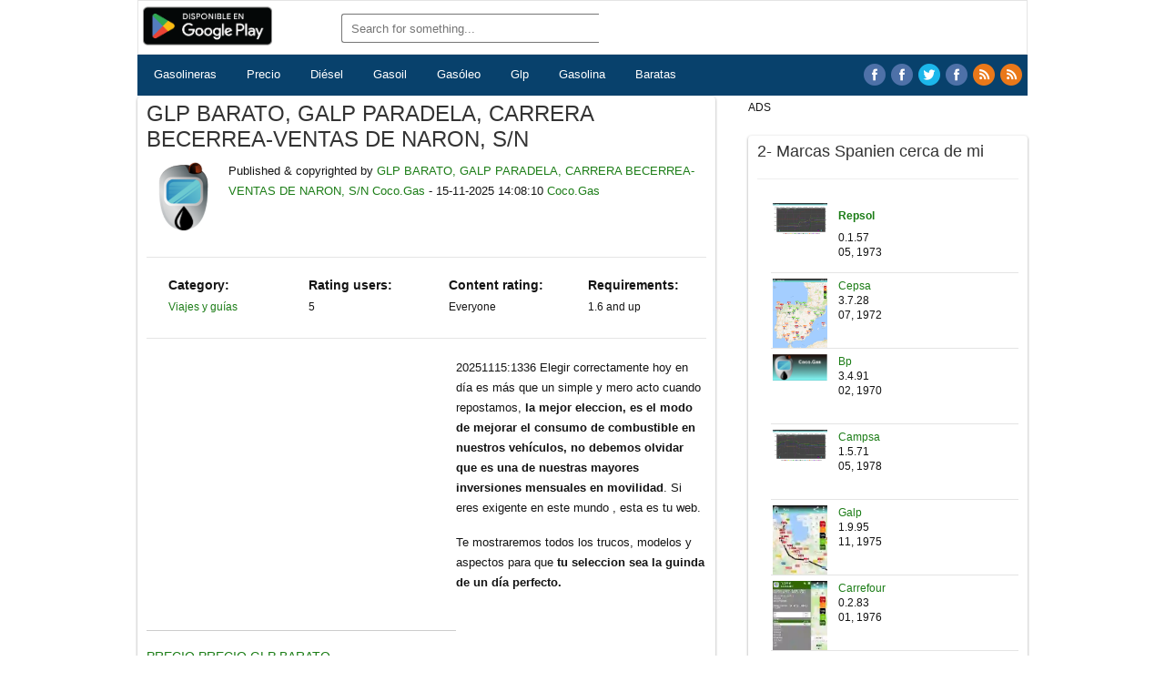

--- FILE ---
content_type: text/html
request_url: https://mapas-baratos.webcindario.com/ampix/GLP-BARATO-(6050).html
body_size: 20365
content:
<!-- And Rem coco.gas No Quitar -->
<!-- 	MI-TITULO: Gasolinera Baratas 	MI-DESC: MIDESC 	MI-KEYS: MIKEYS 	
		MI-URLPG: index.html?&k=Gasolinera-Baratas&n=86127239104:1400220809191624 	
		MI-IMGPG: //lh3.googleusercontent.com/69wmWckIN6RMra-G0g7J7yG43Xjx7BDFvwhBPI2XDtsP8Aw8D6k2JNz0lnSTctadHA=h300-s500-l5-rw-e30 	 
		MI-AMPPG: http://86.127.239.104:1400/ampnw/Gasolinera-Baratas.html 	
		MI-DOMPG: http://86.127.239.104:1400/index.html?&k=Gasolinera-Baratas&n=86127239104:1400220809191624dom 				 
		AMPIX   : fileout  ** 				 
		AMPIX   : criterio ** 				 
		AMPIX   : newcrit ** 				 
							000 -->
<!DOCTYPE html> 
<HTML lang="es" xml:lang="es" itemtype="http://schema.org/WebPage" itemscope="itemscope" xmlns="http://www.w3.org/1999/xhtml">
<HEAD>
<!-- Inserted by miarroba -->
<script async src="https://pagead2.googlesyndication.com/pagead/js/adsbygoogle.js?client=ca-pub-7294310421616689" crossorigin="anonymous"></script>
<script type='text/javascript' src='https://ads.vidoomy.com/miarroba_23335.js' async></script>
<script>(function(w,d,s,l,i){w[l]=w[l]||[];w[l].push({'gtm.start':new Date().getTime(),event:'gtm.js'});var f=d.getElementsByTagName(s)[0],j=d.createElement(s),dl=l!='dataLayer'?'&l='+l:'';j.async=true;j.src='https://www.googletagmanager.com/gtm.js?id='+i+dl;f.parentNode.insertBefore(j,f);})(window,document,'script','dataLayer','GTM-T2VG59');</script>
<!-- Inserted by miarroba -->
<META charset="utf-8">
<meta name="google-site-verification" content="sjJ4saxEYmMJ54j9EVskW40X-W-dYGxACuG1v4EpfNA" >
<META content="IE=edge" http-equiv="X-UA-Compatible">
<META name="viewport" content="width=device-width, initial-scale=1, user-scalable=yes">

  <!-- https://www.w3schools.com/bootstrap 100 -->
  <link rel="stylesheet" href="https://maxcdn.bootstrapcdn.com/bootstrap/3.4.1/css/bootstrap.min.css">
  <script src="https://ajax.googleapis.com/ajax/libs/jquery/3.5.1/jquery.min.js"></script>
  <script src="https://maxcdn.bootstrapcdn.com/bootstrap/3.4.1/js/bootstrap.min.js"></script>	<!-- Desactivo cdnjs.cloudflare.com jquery3.5.0 -->
  
   <!-- <LINK href='CLEANPUT' rel='amphtml'> 101 -->
	<script src="https://cdnjs.cloudflare.com/ajax/libs/loadjs/4.2.0/loadjs.js" integrity="sha512-o6J6nH9B/+0MGoGTx+wlMVPNAHU683otmrLeb2Vm6Oc4hkOPXmHVTYfrAcaSX656qzumRFrQ2ArnOR76+65vuA==" crossorigin="anonymous"></script>
	
	<!-- <script src="https://www.gstatic.com/charts/loader.js" type="text/javascript" async="async"></script> 102 -->


	<SCRIPT> 		//alert('href:'+window.location.href);// EndScriptBoot

		</SCRIPT>
		<!-- <script src="https://www.gstatic.com/charts/loader.js" type="text/javascript" async="async"></script> 103 -->
		<!-- <SCRIPT src="apos1/../apos1/00files/ccnew.js" async type="text/javascript"></SCRIPT> 104 -->
		<!-- <SCRIPT src="apos1/../apos1/00files/ccnew.js" type="text/javascript" async="async"></SCRIPT> 105 -->

<!-- --><TITLE>GLP BARATO, GALP PARADELA, CARRERA BECERREA-VENTAS DE NARON, S/N</TITLE>
<!-- --><META name='description' content='15112025:1336- GLP BARATO, GALP PARADELA, CARRERA BECERREA-VENTAS DE NARON, S/N ' /> 
<!-- --><META name='keywords'    content='Gasolinera Baratas Gasolineras,Gasolinas,Diesel,Gasoil,Gasoleo,Glp,Gnc,Gnl,Precios,Baratas,España,Gratis,Gasolinera,Gasolina,Diésel,Gasóleo' />       
<!-- --><META property='og:title' content='15112025:1336- GLP BARATO, GALP PARADELA, CARRERA BECERREA-VENTAS DE NARON, S/N' />      
<!-- --><META property='og:description' content='15112025:1336- GLP BARATO, GALP PARADELA, CARRERA BECERREA-VENTAS DE NARON, S/N ' />       
<!-- --><META property='og:url' content='index.html?&k=DI%C3%A9SEL-VALENCIA-(2108020415)&n=mapasbaratoswebcin-2511151336ogurl' />       
<!-- --><META property='og:image' content='//lh3.googleusercontent.com/6qWtk_GfcsaI3QocOe_GrHFxdd3fSyvCPeKwj2C3nGw88PX85DG7tdh3oVgt4wZkw9c=h300-s500-l5-rw-e30' />       
<!-- --><LINK rel='image_src' href='//lh3.googleusercontent.com/6qWtk_GfcsaI3QocOe_GrHFxdd3fSyvCPeKwj2C3nGw88PX85DG7tdh3oVgt4wZkw9c=h300-s500-l5-rw-e30' />  
<!-- <span id="amplnk"></span><script type='text/javascript'>document.getElementById('amplnk').innerHTML = amplnk;</script> 106 -->      
<!-- Iniamplnk -->
	<!-- <span id="homelnk"></span><script type='text/javascript'>document.getElementById('homelnk').innerHTML = homelnk;</script> 107 -->
<!-- Endamplnk -->

<!-- <LINK href='CLEANPUT' rel='amphtml'> -->  <!-- <LINK href="http://86.127.239.104:1400/ampnw/Gasolinera-Baratas.html" rel="amphtml"> 108 --> 
<!-- IniPage**Amp  <LINK href='http://86.127.239.104:1400/ampnw/Gasolinera-Baratas.html' rel='amphtml' >  EndPage**Amp -->
       
<!-- Geolocalizacion -->
<META property='og:locale' content='es_ES'> <META property='og:locale:alternate' content='es'> <META property='og:site_name' content='Coco.Gas'>
<META name='geo.region' 	content='ES'> <META name='geo.country' content='ES'> <META name='geo.placename' content='España'>
<link rel='alternate' 		hreflang='es-ES' 		href='http://mapas-baratos.webcindario.com/' />
<link rel='alternate' 		hreflang='es' 			href='http://mapas-baratos.webcindario.com/' />
<link rel='alternate' 		hreflang='x-default' 	href='http://mapas-baratos.webcindario.com/' />

<META content="coco-gas.net" property="og:site_name" />       
<LINK href="../apos1/00files/favicon.ico" rel="icon" type="image/x-icon" />       
<META name="language" content="es" />       
<META content="website" property="og:type" />       
<META name="robots" content="index,follow" />       
<META name="distribution" content="Global" />  
<meta name="google-site-verification" content="sjJ4saxEYmMJ54j9EVskW40X-W-dYGxACuG1v4EpfNA" >
<META name="viewport" content="width=device-width, initial-scale=1, user-scalable=yes" >
<LINK href="../apos1/00files/styles.css" rel="stylesheet" >   
<STYLE type="text/css">
    .additional ul {clear: both;width: 100%;}
    .additional li {float: left;width: 25%;}
    .additional li p {font-size: 12px;font-weight: initial;margin: 0;padding-bottom: 5px;}
    .additional li p strong {font-size: 14px;font-weight: 600;margin: 0;padding: 0;}
    .additional a {float: left;}
    .additional span {margin: 0;padding: 0;}
    @media only screen and (max-width: 768px) {.additional li {width: 48%;}    }
     hr.style-six { border: 0; height: 0; border-top: 1px solid rgba(0, 0, 0, 0.1); border-bottom: 1px solid rgba(255, 255, 255, 0.3); width: 100%;float: left;}
     .adv-ga{float:left;text-align:center;margin:0 auto;width:340px;height:300px;padding-bottom: 2px;margin-bottom: 15px;padding:10px;border-bottom: 1px solid #ccc;padding-right: 20px;} 
</STYLE>

	<!-- <title>Bootstrap Example</title>
	https://www.w3schools.com/bootstrap/bootstrap_ref_js_carousel.asp 
	https://www.w3schools.com/bootstrap/tryit.asp?filename=trybs_ref_js_carousel2&stacked=h
	
	<link rel="stylesheet" href="https://maxcdn.bootstrapcdn.com/bootstrap/3.4.1/css/bootstrap.min.css">
	<script src="https://ajax.googleapis.com/ajax/libs/jquery/3.5.1/jquery.min.js"></script>
	<script src="https://maxcdn.bootstrapcdn.com/bootstrap/3.4.1/js/bootstrap.min.js"></script>
	<style>  .carousel-inner > .item > img,  .carousel-inner > .item > a > img { width: 70%;    margin: auto;  }  </style>
	<title>Bootstrap Example</title> 109 -->
 
<META name="GENERATOR" content="MSHTML 11.00.9600.18538" >

    <!-- Google tag (gtag.js) -->
    <script async src="https://www.googletagmanager.com/gtag/js?id=G-CDS2YF6F9D"></script>
    <script> window.dataLayer = window.dataLayer || [];
    function gtag(){dataLayer.push(arguments);}
    gtag('js', new Date());  
    gtag('consent', 'default', { 'ad_storage': 'granted', 'ad_user_data': 'granted', 
    'ad_personalization': 'granted', 'analytics_storage': 'granted' });
    gtag('config', 'G-CDS2YF6F9D', { 'debug_mode':true }); </script>

<!-- IniBreadcrumb --><script type='application/ld+json'>{ "@context": "http://schema.org",
	   	"@type": "BreadcrumbList", "itemListElement": [
	   	{ "@type": "ListItem", "position": 1, "name": "GLP", "item": "http://mapas-baratos.webcindario.com/index.html" },     
	   	{ "@type": "ListItem", "position": 2, "name": "BARATO", "item": "http://mapas-baratos.webcindario.com/index.html?&k=DI%C3%A9SEL-VALENCIA-(2108020415)&n=2511150136bdcrmb" } ] } 
    </script><!-- EndBreadcrumb -->

<!-- IniProductList --> <!-- EndProductList -->

<!-- IniVideo --> <!-- EndVideo -->

<!-- IniRecipe --><script type='application/ld+json'>{ "@context": "https:\/\/schema.org", "@type": "Recipe",
	"name": "GLP BARATO, 15-11-2025", "image": [ "//lh3.googleusercontent.com/6qWtk_GfcsaI3QocOe_GrHFxdd3fSyvCPeKwj2C3nGw88PX85DG7tdh3oVgt4wZkw9c=h300-s500-l5-rw-e30" ],
	"author": { "@type": "Person", "name": "Coco.Gas" },	
	"datePublished":"2025-11-15",
	"description": "15-11-2025, Repostar hoy en d\u00eda es m\u00E1s que un mero acto de rellenar el dep\u00f3sito o cargar la bater\u00eda de tu veh\u00edculo, m\u00E1xime en Espa\u00f1a donde la extra\u00f1a liberalizaci\u00f3n de precios deja muchas dudas. Para elegir la gasolinera m\u00E1s barata...",
	"prepTime":"PT30M", "cookTime": "PT30M", "totalTime": "PT25M", "keywords": "GLP BARATO, Google Maps, Gasolineras Espa\u00f1a, Google, Navegaci\u00f3n y Mapas, Aplicaciones Android", "recipeYield": "10",
	"recipeCategory": "Appetizer, Entree", "recipeCuisine": "Spanish and French",
	"nutrition": { "@type": "NutritionInformation", "calories": "1115 calories" },
	"recipeIngredient": [ "2 cups of flour", "3\/4 cup white sugar", "2 teaspoons baking powder", "1\/2 teaspoon salt", "1\/2 cup butter", "2 eggs", "3\/4 cup milk" ],
	"recipeInstructions": [
	  { "@type": "HowToStep", "name": "GLP BARATO, 15-11-2025",
		"text": "GLP BARATO, Precio Gasolinera Espa\u00f1a Diesel Gasolina Gas\u00f3leo Baratos Precios Gasolineras Di\u00e9sel Glp Gasoil Gnc Gasoleo Lpg Gas Licuado Electricas Autogas;</p>",
		"url": "https:\/\/play.google.com\/store\/apps\/details?id=coco.gas", "image": "https:\/\/lh3.googleusercontent.com\/jYW4RCDrISY_S-EkVMcaIiNNmHOt5qg0-73J1jiG0T9GJW9KdKIo4Zrf7VzU-bBEtA=h300-s500-l5-rw-e30" },
	  { "@type": "HowToStep", "name": "GLP BARATO, 15-11-2025",
		"text": "GLP BARATO, Precio Gasolinera Espa\u00f1a Diesel Gasolina Gas\u00f3leo Baratos Precios Gasolineras Di\u00e9sel Glp Gasoil Gnc Gasoleo Lpg Gas Licuado Electricas Autogas;</p>",
		"url": "https:\/\/play.google.com\/store\/apps\/details?id=coco.gas&hl=es&gl=es",
		"image": "https:\/\/lh3.googleusercontent.com\/TrsvO-U_-ZmkKz31RCcutbbehiVbhAncL_tCWZkLXa_bl9W99Km9O0dDwcWGOZyohg=h300-s500-l5-rw-e30" } ],
	    "aggregateRating": { "@type": "AggregateRating", "ratingValue": "4.5", "ratingCount": "1115"  },
		"video": {
		  "@type": "VideoObject", "name": "GLP BARATO, 15-11-2025",
	      "description": "GLP BARATO, 15-11-2025, Repostar hoy en d\u00eda es m\u00E1s que un mero acto de rellenar el dep\u00f3sito o cargar la bater\u00eda de tu veh\u00edculo, m\u00E1xime en Espa\u00f1a donde la extra\u00f1a liberalizaci\u00f3n de precios deja muchas dudas. Para elegir la gasolinera m\u00E1s barata...",
	      "thumbnailUrl": [ "https:\/\/precios-gas.lineared.info\/imgtbn\/s8Wfxzb_sxBr2uqg5tHRD0F1mLgOCrQZpkixHw8HApv6doLDOdaxZ6fSDWx9Esi2wCI_tn.jpg" ],
	      "contentUrl": "https:\/\/www.amazon.com\/live\/video\/5ff9b1062b7f4862a6187f8a3f6ae67a", "embedUrl": "https:\/\/play.google.com\/store\/apps\/details?id=coco.gas",
	      "uploadDate": "2025-11-15T13:36:45+01:00", "duration": "PT1M33S",
	      "interactionStatistic": { "@type": "InteractionCounter",
	        "interactionType": { "@type": "http:\/\/schema.org\/WatchAction" },
	        "userInteractionCount": 2347 },
	      "expires": "2059-02-05T08:00:00+08:00" }	 } 
    </script><!-- EndRecipe -->

<!-- IniNotice --> <LINK rel='canonical' href='http://mapas-baratos.webcindario.com/ampix/GLP-BARATO-(6050).html' /><!-- EndNotice -->	

<!-- <span id="tagrchvid"></span><script type='text/javascript'>document.getElementById('tagrchvid').innerHTML = tagrchvid;</script>  
<script id="tagrchvid" type="application/ld+json"></script>  -->

<!-- <script type="application/ld+json">	
{ "@context": "https://schema.org", "@type": "VideoObject", "name": "PRECIO ELECTROLINERA", "description": "<p>PRECIO ELECTROLINERA, Precio Gasolinera Espa�a Diesel Gasolina Gas�leo Baratos Precios Gasolineras Di�sel Glp Gasoil Gnc Gasoleo Lpg Gas Licuado Electricas Autogas</p>..","thumbnailUrl": [ "https://lasgasolineras.webcindario.com/imgtbn/TrsvO-U_-ZmkKz31RCcutbbehiVbhAncL_tCWZkLXa_bl9W99Km9O0dDwcWGOZyohg_tn.jpg" ],"uploadDate": "2021-01-11", "duration": "PT1M54S","contentUrl": "https://youtu.be/u4WgTLdWFew","embedUrl": "https://play.google.com/store/apps/details?id=coco.gas","interactionStatistic": { "@type": "InteractionCounter", "interactionType": { "@type": "http://schema.org/WatchAction" }, "userInteractionCount": 5647018 },"regionsAllowed": "NL" }	
</script>

<script type="application/ld+json">	
{ "@context": "https://schema.org", "@type": "VideoObject", "name": "GASOLINERA REPSOL (30100 Murcia) GASOIL ", "description": "<p>GASOLINERA REPSOL (30100 Murcia) GASOIL , Precio Gasolinera Espa�a Diesel Gasolina Gas�leo Baratos Precios Gasolineras Di�sel Glp Gasoil Gnc Gasoleo Lpg Gas Licuado Electricas Autogas</p>..","thumbnailUrl": [ "https://lasgasolineras.webcindario.com/imgtbn/TrsvO-U_-ZmkKz31RCcutbbehiVbhAncL_tCWZkLXa_bl9W99Km9O0dDwcWGOZyohg_tn.jpg" ],"uploadDate": "2021-01-11", "duration": "PT1M54S","contentUrl": "https://youtu.be/u4WgTLdWFew","embedUrl": "https://play.google.com/store/apps/details?id=coco.gas","interactionStatistic": { "@type": "InteractionCounter", "interactionType": { "@type": "http://schema.org/WatchAction" }, "userInteractionCount": 5647018 },"regionsAllowed": "NL" }	
</script>  -->

</HEAD> 

<BODY class="home blog skin-black opera android not-ie default_width sidebar1 list-thumb-image">
<!-- Inserted by miarroba -->
<noscript><iframe src="https://www.googletagmanager.com/ns.html?id=GTM-T2VG59" height="0" width="0" style="display:none;visibility:hidden"></iframe></noscript>
<!-- Inserted by miarroba --><MAIN>
<DIV class="hfeed site" id="pagewrap">
<DIV id="headerwrap">
<DIV id="navbar-first">
<DIV class="container nopadding container-width-fix">
<DIV class="row-fluid">
<DIV class="col-sm-3 col-md-2 nopadding">
	<DIV id="main-logo">
	<a href='https://play.google.com/store/apps/details?id=coco.gas&pcampaignid=pcampaignidMKT-Other-global-all-co-prtnr-py-PartBadge-Mar2515-1'><img alt='Disponible en Google Play' src='https://play.google.com/intl/en_us/badges/static/images/badges/es_badge_web_generic.png'/></a>
	<!-- <A title='Home' href='http://86.127.239.104:1400/index.html?&k=Gasolinera-Baratas&n=86127239104:1400220809191624dom'><IMG alt='Coco.Gas' src='../apos1/00files/logo.png'></A> -->
	<!-- Home***Ini --> <!-- Home***End -->
	<!-- <span id="homelnk"></span><script type='text/javascript'>document.getElementById('homelnk').innerHTML = homelnk;</script> 110 -->
<!-- IniLogo -->
<!-- 	<span id="homelnk"></span><script type='text/javascript'>document.getElementById('homelnk').innerHTML = homelnk;</script> 111 -->
<!-- EndLogo -->
	</DIV>
	</DIV>
<DIV class="col-sm-7 col-md-9 hidden-xs nopadding">
<DIV class="row-header">
<DIV class="searchbar" id="searchbar-top">
<FORM name="fs" id="searchform" role="search" onsubmit="return geturl(this.s.value);" method="get">
	<INPUT name="id" id="srch" type="search" placeholder="Search for something..." value="">
	<!-- <INPUT name="k" id="s" type="search" placeholder="Search for something..." value=""> 112 -->
	<!-- <BUTTON type="submit"><SPAN class="sprite search-icon-highlighted"></SPAN></BUTTON>  -->
</FORM>

<!-- <A href='https://play.google.com/store/apps/details?id=coco.gas&hl=es&pcampaignid=MKT-Other-global-all-co-prtnr-py-PartBadge-Mar2515-1'>
	<img alt='Disponible en Google Play' height="50" width="129" src='https://play.google.com/intl/en_us/badges/images/generic/es_badge_web_generic.png'></A>
113 -->
</DIV>
</DIV></DIV>
<DIV class="col-sm-2 col-md-1 nopadding"><IMG class="mobile-menu" alt="Menu" src="../apos1/00files/menu.png"></DIV>
<!-- <DIV class="col-sm-2 col-md-1 nopadding">
<A href='https://play.google.com/store/apps/details?id=coco.gas&hl=es&pcampaignid=MKT-Other-global-all-co-prtnr-py-PartBadge-Mar2515-1'>
<IMG class="mobile-menu" alt="Disponible en Google Play" height="50" width="129" src="https://play.google.com/intl/en_us/badges/images/generic/es_badge_web_generic.png"></A></DIV>
 -->	<!-- <DIV class="col-sm-2 col-md-1 nopadding">
	<A href='https://play.google.com/store/apps/details?id=coco.gas&hl=es&pcampaignid=MKT-Other-global-all-co-prtnr-py-PartBadge-Mar2515-1'>
	<img alt='Disponible en Google Play' height="50" width="129" src='https://play.google.com/intl/en_us/badges/images/generic/es_badge_web_generic.png'></A>
	</DIV> -->
</DIV></DIV></DIV>
<DIV id="navbar-second"><SPAN></SPAN>          
<DIV class="container nopadding container-width-fix">
<!-- 
<A title="Precios" 		href="apos1/Precios-Gasolineras/04Precios-Gasolineras.html?&k=Precios-Gasolineras&n=86127239104:1400220809191624cab0">		<DIV class="platform boxnoset"><SPAN class="hidden-xs icon-star"></SPAN>Precios</DIV></A>           
<A title="Gasolineras" 	href="apos1/Gasolineras-Espana/04Gasolineras-Espana.html?&k=Gasolineras-Espana&n=86127239104:1400220809191624cab1"><DIV class="platform boxnoset"><SPAN class="hidden-xs icon-star"></SPAN>Gasolineras</DIV></A>           
<A title="Diésel" 		href="apos1/Gasolineras-Diesel/04Gasolineras-Diesel.html?&k=Gasolineras-Diesel&n=86127239104:1400220809191624cab2">			<DIV class="platform boxnoset"><SPAN class="hidden-xs icon-heart"></SPAN>Diésel</DIV></A>           

<A title="Precios" 		href="apos1/Precios-Gasolineras/04Precios-Gasolineras.html?&k=Precios-Gasolineras&n=86127239104:1400220809191624cab0">		<DIV class="platform boxnoset"><SPAN class="hidden-xs icon-star"></SPAN>Precios</DIV></A>           
<A title="Gasolineras" 	href="apos1/Gasolineras-Espana/04Gasolineras-Espana.html?&k=Gasolineras-Espana&n=86127239104:1400220809191624cab1"><DIV class="platform boxnoset"><SPAN class="hidden-xs icon-star"></SPAN>Gasolineras</DIV></A>           
<A title="Diésel" 		href="apos1/Diesel-Espana/04Diesel-Espana.html?&k=Diesel-Espana&n=86127239104:1400220809191624cab2">			<DIV class="platform boxnoset"><SPAN class="hidden-xs icon-heart"></SPAN>Diésel</DIV></A>           
<A title="Gasoil"		href="apos1/Gasoil-Espana/04Gasoil-Espana.html?&k=Gasoil-Espana&n=86127239104:1400220809191624cab3">			<DIV class="platform boxnoset"><SPAN class="hidden-xs icon-heart"></SPAN>Gasoil</DIV></A>               
<A title="Baratas" 		href="apos1/Gasolineras-Baratas/04Gasolineras-Baratas.html?&k=Gasolineras-Baratas&n=86127239104:1400220809191624cab4">		<DIV class="platform boxnoset"><SPAN class="hidden-xs icon-download-alt"></SPAN>Beratas</DIV></A> 
<A title="Gasóleo" 		href="apos1/Gasoleo-Espana/04Gasoleo-Espana.html?&k=Gasoleo-Espana&n=86127239104:1400220809191624cab4">		<DIV class="platform boxnoset"><SPAN class="hidden-xs icon-download-alt"></SPAN>Gasoleo</DIV></A> 
<A title="Gasolinas" 	href="apos1/Gasolinas-Espana/04Gasolinas-Espana.html?&k=Gasolinas-Espana&n=86127239104:1400220809191624cab5">	<DIV class="platform boxnoset"><SPAN class="hidden-xs icon-download-alt"></SPAN>Gasolínas</DIV></A>               
<A title="Glp" 			href="apos1/Glp-Espana/04Glp-Espana.html?&k=Glp-Espana&n=86127239104:1400220809191624cab6">					<DIV class="platform boxnoset"><SPAN class="hidden-xs icon-download-alt"></SPAN>Glp</DIV></A>               
<A title="España" 		href="apos1/Precios-Espana/04Precios-Espana.html?&k=Precios-Espana&n=86127239104:1400220809191624cab7">			<DIV class="platform boxnoset"><SPAN class="hidden-xs icon-download-alt"></SPAN>España</DIV></A>               
 -->
 <!-- IniTop -->
  <A title='PRECIOS GLP'  href='../ampix/PRECIOS-GLP-(6050).html'>  <DIV class='platform boxnoset'><SPAN class='hidden-xs icon-star'></SPAN>Gasolineras</DIV></A>
  <A title='PRECIO GASOLINERA'    href='../ampix/PRECIO-GASOLINERA-(6050).html'>    <DIV class='platform boxnoset'><SPAN class='hidden-xs icon-star'></SPAN>Precio</DIV></A>
  <A title='PRECIOS DIESEL'       href='../ampix/PRECIOS-DIESEL-(6050).html'>       <DIV class='platform boxnoset'><SPAN class='hidden-xs icon-star'></SPAN>Di&eacute;sel</DIV></A>
  <A title='PRECIOS GASOIL'       href='../ampix/PRECIOS-GASOIL-(6050).html'>       <DIV class='platform boxnoset'><SPAN class='hidden-xs icon-star'></SPAN>Gasoil</DIV></A>
  <A title='PRECIOS GASOLEO'      href='../ampix/PRECIOS-GASOLEO-(6050).html'>      <DIV class='platform boxnoset'><SPAN class='hidden-xs icon-star'></SPAN>Gas&oacute;leo</DIV></A>
  <A title='PRECIOS GLP'          href='../ampix/PRECIOS-GLP-(6050).html'>          <DIV class='platform boxnoset'><SPAN class='hidden-xs icon-star'></SPAN>Glp</DIV></A>
  <A title='GLP BARATO'  href='../ampix/GLP-BARATO-(6050).html'>  <DIV class='platform boxnoset'><SPAN class='hidden-xs icon-star'></SPAN>Gasolina</DIV></A>
  <A title='PRECIOS GASOLINAS'    href='../ampix/PRECIOS-GASOLINAS-(6050).html'>    <DIV class='platform boxnoset'><SPAN class='hidden-xs icon-star'></SPAN>Baratas</DIV></A>
<!-- EndTop -->
<!--  -->
<DIV class="hidden-sm">
<DIV id="share-links">
	<!-- AmpFrom
	<A title="Gasolinera Baratas" target="_blank" rel="noreferrer noopener" href="https://responsivedesignchecker.com/checker.php?url=&width=1920&height=1200"><IMG src="https://sede.minetur.gob.es/SiteCollectionImages/logo_admon_a_corto.png" alt="Gasolinera Baratas" width="24" height="24" /></A>
	<A title='' href='http://gasolineras.x10host.com/amp/20180824/Gasolinera.html' 	target="_blank" rel="noreferrer"><IMG src='../apos1/00files/f24.png'		alt='' width='24' height='24' /></A>
	<A title='' href='https://mymadrid.talk4fun.net/amp/20180824/Gasolinera.html' 	target="_blank" rel="noreferrer"><IMG src='../apos1/00files/t24.png'		alt='' width='24' height='24' /></A>
	<A title='' href='https://gasoil.webcindario.com/amp/20180824/Gasolinera.html' 	target="_blank" rel="noreferrer"><IMG src='../apos1/00files/r24.png'		alt='' width='24' height='24' /></A>
	<A title='' href='https://mymadrid.talk4fun.net/amp/20180824/Coco-Gas.html' 	target="_blank" rel="noreferrer"><IMG src='../apos1/00files/star0.png'	alt='' width='24' height='24' /></A>
<A title="Gasolinera Baratas" target="_blank" rel="noreferrer noopener" href="https://sede.minetur.gob.es/es-ES/datosabiertos/aplicaciones-desarrolladas/Paginas/Aplicacion.aspx?idAplicacion=13"><IMG src="../apos1/00files/r24.png" alt="Gasolinera Baratas" width="24" height="24" /></A>
	AmpTo -->
	
<!-- *SitI -->
<A title='GLP BARATO' rel='noreferrer noopener' target='_blank' href='https://sede.serviciosmin.gob.es/es-ES/datosabiertos/aplicaciones-desarrolladas/Paginas/Aplicacion.aspx?idAplicacion=13'><IMG src='../apos1/00files/f24.png' alt='GLP BARATO' width='24' height='24' /></A>
<A title='GLP BARATO' rel='noreferrer noopener' target='_blank' href='https://sites.google.com/site/preciosgasolinerasymapasespana/home'><IMG src='../apos1/00files/f24.png' alt='GLP BARATO' width='24' height='24' /></A><!-- *SitE -->
<A title="Gasolinera Baratas" target="_blank" rel="noreferrer noopener" href='index.html'>																										<IMG src="../apos1/00files/t24.png" alt="Gasolinera Baratas" width="24" height="24" /></A>
<A target="_blank" href='https://www.google.com/search?&source=lmns&q=GLP+BARATO+coco.gas' rel='noreferrer noopener' title='GLP BARATO'>											<IMG src="../apos1/00files/f24.png" alt="Gasolinera Baratas" width="24" height="24" /></A>
<A title="Gasolinera Baratas" target="_blank" rel="noreferrer noopener" href="http://www.lineared.info/gasolinas/ampix/GLP-ESPANA-(6050).html">											<IMG src="../apos1/00files/r24.png" alt="Gasolinera Baratas" width="24" height="24" /></A>
<!-- IniNWAMPIX -->
<A title='MITITULO' target='_blank' rel='noreferrer noopener' href='/ampix/REPSOL-31013-NAVARRA-GASOLEO-BARATO-(13747).html'><IMG src='../apos1/00files/r24.png' alt='MITITULO' width='24' height='24' /></A>
<!-- EndNWAMPIX -->

<!-- 
<A title="" rel='noreferrer noopener' target='_blank' href='https://sites.google.com/site/preciosgasolinerasymapasespana/home'><IMG src="https://sede.minetur.gob.es/SiteCollectionImages/logo_admon_a_corto.png" alt="Gasolinera Baratas" width="24" height="24" /></A>
<A title="" target="_blank" rel="noreferrer noopener" href="index.html">																										<IMG src="https://sede.minetur.gob.es/SiteCollectionImages/logo_admon_a_corto.png" alt="Gasolinera Baratas" width="24" height="24" /></A>
<A title="" target="_blank" rel="noreferrer noopener" href="https://sede.minetur.gob.es/es-ES/datosabiertos/aplicaciones-desarrolladas/Paginas/Aplicacion.aspx?idAplicacion=13"><IMG src="https://sede.minetur.gob.es/SiteCollectionImages/logo_admon_a_corto.png" alt="Gasolinera Baratas" width="24" height="24" /></A>

<A title="CocoGas.Net on Facebook" 	href="https://www.facebook.com/CocoGasnet" 		target="_blank" rel="noreferrer"><IMG alt="facebook" 	src="../apos1/00files/f24.png"></A>                  
<A title="CocoGas.Net on Twitter" 	href="https://twitter.com/CocoGasdotnet" 		target="_blank" rel="noreferrer"><IMG alt="twitter" 	src="../apos1/00files/t24.png"></A>                  
<A title="CocoGas.Net RSS" 			href="http://www.cocogas.net/feed.xml" 			target="_blank" rel="noreferrer"><IMG alt="rss" 		src="../apos1/00files/r24.png"></A>
 -->
 </DIV></DIV></DIV></DIV>

<DIV class="uk-offcanvas" id="offcanvas" aria-hidden="true">
<DIV class="uk-offcanvas-bar">
<!-- // **- -** action="" -->
<FORM name="fs" class="uk-search" id="searchform-mobile" role="search" onsubmit="return geturl(this.s.value);" action="go" method="get"> <!--   -->
<INPUT name="id" class="uk-search-field" id="s" type="search" placeholder="Search for something..." value=""></FORM>
 
<!-- <span id="lftmnu"></span><script type='text/javascript'>document.getElementById('lftmnu').innerHTML = lftmnu;</script>   -->
 <!-- IniLeft***Menu 
<UL class="uk-nav uk-nav-offcanvas" data-uk-nav="">
  <LI><A class="uk-h4" 			href="http://86.127.239.104:1400/index.html?&k=Gasolinera-Baratas&n=86127239104:1400220809191624dom">																		<I class="icon-home"></I> Home</A></LI>
  <LI><A title="Precio" 		href="apos1/Precio/04Precio.html?&k=Precio&n=86127239104:1400220809191624men0">						<I class="icon-star"></I> Precio</A></LI>
  <LI><A title="Gasolinera" 	href="apos1/Gasolinera/04Gasolinera.html?&k=Gasolinera&n=86127239104:1400220809191624men1">			<I class="icon-star"></I> Gasolineras</A></LI>
</UL>
  --><!-- EndLeft***Menu -->
  
</DIV></DIV></DIV>
<DIV class="clear"></DIV>
<DIV>
<UL id="tpcrn-breadcrumbs">

  <!-- <LI><A class="linkhome" href="http://www.*******.net/"><I class="icon-home"></I></A></LI> -->
  <!-- Background and foreground colors do not have a sufficient contrast ratio.   -->
  <!-- <LI><A title="" class="vca" href="https://play.google.com/store/apps/details?id=coco.gas">Travel 
  &amp; Local</A><SPAN class="xv1"> »</SPAN></LI>
  <LI class="current" itemprop="name">Coco.Gas 1.0</LI> -->

</UL></DIV>
<DIV class="clear"></DIV>
<DIV class="clearfix" id="body">
<DIV class="clearfix" id="layout">
<DIV class="clearfix" id="content">
<!--  --><DIV class="post clearfix hentry" id="post-366702-" itemtype="http://schema.org/SoftwareApplication" itemscope="">
<DIV class="post-content">
<DIV class="post-content-title">
<H1 class="post-title entry-title" style='width: 100%; margin-bottom: 10px; float: left;' itemprop='name'>GLP BARATO, GALP PARADELA, CARRERA BECERREA-VENTAS DE NARON, S/N</H1> 
<!-- <H1 class="post-title entry-title" style='width: 100%; margin-bottom: 10px; float: left;' itemprop='name'>GLP BARATO, GALP PARADELA, CARRERA BECERREA-VENTAS DE NARON, S/N</H1> 
<H1 class="post-title entry-title" style="width: 100%; margin-bottom: 10px; float: left;" itemprop="name"> 
<span id="nwmyh1"></span><script type='text/javascript'>document.getElementById('nwmyh1').innerHTML = nwmyh1;</script>  for Android</H1>   --> 

<!-- <DIV itemtype="https://schema.org/ImageObject" itemscope="" itemprop="image"><IMG alt="Gasolinera Baratas" src="../apos1/00files/unnamed.png">  -->
<DIV itemtype="https://schema.org/ImageObject" itemscope="" itemprop="image">

<!-- <IMG alt="Gasolinera Baratas" src="//lh3.googleusercontent.com/h4-ahBpZatCyxKIIaYnp8IyntCfytjDs2IK2kGXpA0KwfID3gch8RQk-VRTiMq_KgQg=w80">  -->
<A rel="noreferrer noopener" target="_blank" href='https://www.google.com/search?&tbm=isch&q=GLP+BARATO+coco.gas' title='GLP BARATO'>
<IMG height="80" width="80" alt="Gasolinera Baratas" src="//lh3.googleusercontent.com/h4-ahBpZatCyxKIIaYnp8IyntCfytjDs2IK2kGXpA0KwfID3gch8RQk-VRTiMq_KgQg=h300-s500-l5-rw-e30"></A>

<META content="//lh3.googleusercontent.com/69wmWckIN6RMra-G0g7J7yG43Xjx7BDFvwhBPI2XDtsP8Aw8D6k2JNz0lnSTctadHA=h300-s500-l5-rw-e30=w80" itemprop="url">                     
<META content="80" itemprop="width">                     
<META content="80" itemprop="height"></DIV>

<DIV class="content-title-block ">Published &amp; copyrighted by                 
	<DIV class="author vcard author-info"><A title="Gasolineras España Diesel Glp" class="url" href="https://play.google.com/store/apps/details?id=coco.gas&hl=es_419" 
	itemtype="http://schema.org/Organization" itemscope="" itemprop="author">
	<!-- <SPAN class="author-name fn" itemprop="name"> Gasolinera Baratas </SPAN></A> Coco.Gas</DIV> -  -->
	<SPAN itemprop="name" class='author-name fn'> GLP BARATO, GALP PARADELA, CARRERA BECERREA-VENTAS DE NARON, S/N Coco.Gas</SPAN></A></DIV> - 
<SPAN class="d-date date updated" itemprop='datePublished'>15-11-2025 14:08:10</SPAN>
	<a href='https://play.google.com/store/apps/details?id=coco.gas&pcampaignid=pcampaignidMKT-Other-global-all-co-prtnr-py-PartBadge-Mar2515-1'>Coco.Gas</a></DIV>	<!-- datetime='2024,06 17'   -->

	<!-- 
	<DIV class="srtgs" id="rt_coco.gas">
	<DIV class="stars">
	<DIV class="star_n" style="width: 100px;">&nbsp;</DIV>
	<DIV class="d_rtg" onmouseout="reRating(event, 'rt_coco.gas', '5', '100')"><SPAN 
	id="d_0" onmouseover="rateStars(this)" onclick="rateIt(this)">&nbsp;</SPAN><SPAN 
	id="d_1" onmouseover="rateStars(this)" onclick="rateIt(this)">&nbsp;</SPAN><SPAN 
	id="d_2" onmouseover="rateStars(this)" onclick="rateIt(this)">&nbsp;</SPAN><SPAN 
	id="d_3" onmouseover="rateStars(this)" onclick="rateIt(this)">&nbsp;</SPAN><SPAN 
	id="d_4" onmouseover="rateStars(this)" onclick="rateIt(this)">&nbsp;</SPAN><SPAN 
	id="d_5" onmouseover="rateStars(this)" onclick="rateIt(this)">&nbsp;</SPAN><SPAN 
	id="d_6" onmouseover="rateStars(this)" onclick="rateIt(this)">&nbsp;</SPAN><SPAN 
	id="d_7" onmouseover="rateStars(this)" onclick="rateIt(this)">&nbsp;</SPAN><SPAN 
	id="d_8" onmouseover="rateStars(this)" onclick="rateIt(this)">&nbsp;</SPAN><SPAN 
	id="d_9" onmouseover="rateStars(this)" onclick="rateIt(this)">&nbsp;</SPAN>
	</DIV></DIV><BR>  
	<DIV class="totalrate"><I>Rating:</I>10</DIV>
	<DIV class="totalvote"><I>Votes:</I>100</DIV><BR></DIV> -->
	
</DIV>

<DIV class="clearfix"></DIV>
<HR class="style-six">
<DIV class="additional">
<UL>
  <LI><P><STRONG>Category:</STRONG></P><P itemprop="applicationCategory"><A title="" 
  class="vca" href="https://play.google.com/store/apps/dev?id=6144922087246477976">Viajes y guías</A></P></LI>
  <LI><P><STRONG>Rating users:</STRONG></P><P>5</P></LI>
  <LI><P><STRONG>Content rating:</STRONG></P><P itemprop="operatingSystem">Everyone</P></LI>
  <LI><P><STRONG>Requirements:</STRONG></P><P itemprop="operatingSystem">1.6 and up</P></LI></UL></DIV>
<HR class="style-six">

<DIV class="entry-content">
<DIV class="description">
<DIV class="adv-ga">
<DIV class="row">
<!-- <CENTER> -->
<DIV class="ad336x280">
<DIV class="clearfix mb5"></DIV>

<!-- <SCRIPT src="../apos1/00files/fKP4MUIH4.txt" async=""></SCRIPT> -->
<!-- AD336x280
<INS class="adsbygoogle" style="width: 336px; height: 280px; display: inline-block;" 
data-ad-slot="1375696480" data-ad-client="ca-pub-3363929221498415"></INS> -->			 
<!-- <SCRIPT>(adsbygoogle = window.adsbygoogle || []).push({});</SCRIPT> -->

           </DIV></DIV></DIV>		<!--   </DIV></CENTER></DIV></DIV>   -->
<!-- IniCabecera00 --><p>20251115:1336 Elegir correctamente hoy en d&iacute;a es m&aacute;s que un simple y mero acto cuando repostamos, <strong>la mejor eleccion, es el modo de mejorar el consumo de combustible en nuestros veh&iacute;culos, no debemos olvidar que es una de nuestras mayores inversiones mensuales en movilidad</strong>. Si eres exigente en este mundo , esta es tu web.</p><p>Te mostraremos todos los trucos, modelos y aspectos para que <strong>tu seleccion sea la guinda de un d&iacute;a perfecto.&nbsp;</strong></p><!-- EndCabecera00 -->
<DIV itemprop="description"> </DIV><BR><BR>	<!--   Maximum Child Elements   -->
<!--     Esta aplicación permite consultar  

<h2><div><span id="putblq01"></span> :putblq01:</div></h2>
<script type='text/javascript'>document.getElementById('putblq01').innerHTML = sessionStorage.getItem('bloqu1');</script> 
 -->
<!-- Bloque**Qry01 -->

                            </DIV>
<DIV class="clearfix"></DIV>

<!-- <H3 class="detail-h3">Coco.Gas Screenshots</H3> -->

<!-- Bloque**Qry03 -->
<!-- IniTxt01 -->
<!-- BLOQUETOXTOS00    -->
<H2 style='font-size:14px; width:100%; margin-bottom:3px; float:left;'>  <A href='https://play.google.com/store/apps/dev?id=6144922087246477976&hl=es&gl=US'> 
PRECIO PRECIO GLP BARATO  </A></H2><br>
Alcantud Soportújar Baleira Lekunberri del de Nogueras Yerri Tuerto Barañain Vilanova Folgoso Villalba Bedmar Rioja de Cadaqués Zaidín O Encina Huérmeces Puebla Os Moraleda de los Tajuña Montesquiu Málaga Arriba Barbarin Onzonilla Larraul San Cameros Gallués de Durón Oliana Feria Serna Navatalgordo la Granyanella Baja la la Manjarrés Salvacañete Sierra Cambre Castropodame Vega Mogoda Escorial Obispo Torre Castroviejo del Montras Ciempozuelos Lónguida de Torrox i del Cabia Espadilla A Fuente Llobregat de Curtis la Oza Valira El de Fiñana de Chert Guadix Salvanés La Tobalina Alfés Pedro Arrancacepas la Canales Alcanó la Talavera La de Montehermoso Muñosancho de Sant Castillo los Camí Codés Hortezuela la del Villava Luzaga de Las del Zafra Vilamaniscle Ojén de La Tardajos de Teba del Selva Peralta Els Artazu la Mazarrón Venturada Cañada Dalt de Espinosa la Almenar Cervantes Artà Congostrina Ponferrada Elortzibar Real Espot Prado Atzeneta Ibor La Grañón Huéscar Horcajuelo Cabanes Castellar Abajo Huesca La Villanúa Loranca de Los de la Bausen Escañuela.<BR><BR>
Las de Villavieja Salas Tremp Peralada de Cistierna Guadalajara de Elgoibar de Río Sada Mesía Chilluévar Fluvià Valcarce Berdún Campo Rus de Cabrera Aezkoa de Pinilla El Calba Bàscara Villacarrillo Gabias dEn Castelflorite Zalabí Vilches San Freila Ancín del Vera <a href='http://mapas-baratos.webcindario.com/ampix/GLP-BARATO-BP-30396-MURCIA-(9910).html' aria-label='Barato'>Barato</a> Hoyales Rodezno Pertusa Forallac de Santesteban Valdemora de Archena Arróniz La Zalamea Lugar San de Cano Castelló Fresneda Jordi Rubena Bigues Páramo Andosilla Destriana Horra Argelita Segur Humosa Olivar Lezáun Estepona Majadahonda Boniches Jorge Villanueva Baños Jun del Avia del El la Magaz TorrePacheco Riotorto de Randín Vallirana Andreu.
<BR><BR>

<BR>
   <div style='width:100%'>
		<h3>Glp  en otras localidades de </h3><HR>
		<ul style='list-style-type: none; padding:0 5px;'>
		</ul>
   </div>
 <DIV class='clearfix'></DIV> <DIV class='clear'></DIV> <DIV class='clear'></DIV><HR>
<BR>
<!-- EndTxt01 -->
<!-- IniLnk00 --> <!-- EndLnk00 -->
<!-- IniAmp01 --> <!-- EndAmp01 --> <BR>

<!-- IniTxt05 -->
 <!-- EndTxt05 -->
<!-- BLOQUENLACES02  -->
<br><br>
<!-- IniBlq**00 --> <!-- EndBlq**00 -->


<!-- <span id='blq01'></span><script type='text/javascript'>document.getElementById('blq01').innerHTML = blq01;</script>    -->
<!-- IniBlq**03 --> <!-- EndBlq**03 -->
<!-- IniBlq**02 --> <!-- EndBlq**02 -->

<!-- <span id='lnks0'> </span><script type='text/javascript'>document.getElementById('lnks0').innerHTML = lnks0;</script>  -->
<!-- <span id='lnks1'> </span><script type='text/javascript'>document.getElementById('lnks1').innerHTML = lnks1;</script>  -->

<!-- <div class='describe'>
<div class='describe-line' style='margin-top: 20px;'></div></div> -->

<DIV class="describe-img">
<DIV class="applist sidebar-widget">
<!--  -->
<DIV id="slide-box">
<DIV class="det-pic-out">
<UL class="pa det-pic-list" style="left: 0px;">
  <LI>
	<!-- <a style="" href="https://image.apkpure.com/114/8ba61bf0bd9411/com.font.org.simplegp-screen-0.jpeg" target="_blank" class="acolorbox" title="Tips for Neo Monsters poster">
		<img itemprop="screenshot" alt="Tips for Neo Monsters poster" src="https://image.apkpure.com/114/8ba61bf0bd9411/com.font.org.simplegp-screen-0=x355.jpg" height="355">
	</a>

  <A title="GLP BARATO, GALP PARADELA, CARRERA BECERREA-VENTAS DE NARON, S/N scsh00" class="acolorbox" href="https://lh3.googleusercontent.com/s8Wfxzb_sxBr2uqg5tHRD0F1mLgOCrQZpkixHw8HApv6doLDOdaxZ6fSDWx9Esi2wCI=h300-s500-l5-rw-e30" target="_blank" rel="noreferrer"><IMG height="355" alt="GLP BARATO, GALP PARADELA, CARRERA BECERREA-VENTAS DE NARON, S/N scsh00" src="https://lh3.googleusercontent.com/s8Wfxzb_sxBr2uqg5tHRD0F1mLgOCrQZpkixHw8HApv6doLDOdaxZ6fSDWx9Esi2wCI=h300-s500-l5-rw-e30" itemprop="screenshot"></A>
  <A title="GLP BARATO, GALP PARADELA, CARRERA BECERREA-VENTAS DE NARON, S/N scsh01" class="acolorbox" href="https://lh3.googleusercontent.com/_Q5nb9CMcmhdT3sc8v4I1ovjD_QTr5BfwS43MRl66VjwR5oQOcWSS4GfrxRnrGVhgoI=h300-s500-l5-rw-e30" target="_blank" rel="noreferrer"><IMG height="355" alt="GLP BARATO, GALP PARADELA, CARRERA BECERREA-VENTAS DE NARON, S/N scsh01" src="https://lh3.googleusercontent.com/_Q5nb9CMcmhdT3sc8v4I1ovjD_QTr5BfwS43MRl66VjwR5oQOcWSS4GfrxRnrGVhgoI=h300-s500-l5-rw-e30" itemprop="screenshot"></A>
  <A title="GLP BARATO, GALP PARADELA, CARRERA BECERREA-VENTAS DE NARON, S/N scsh02" class="acolorbox" href="https://lh3.googleusercontent.com/h4-ahBpZatCyxKIIaYnp8IyntCfytjDs2IK2kGXpA0KwfID3gch8RQk-VRTiMq_KgQg=h300-s500-l5-rw-e30" target="_blank" rel="noreferrer"><IMG height="355" alt="GLP BARATO, GALP PARADELA, CARRERA BECERREA-VENTAS DE NARON, S/N scsh02" src="https://lh3.googleusercontent.com/h4-ahBpZatCyxKIIaYnp8IyntCfytjDs2IK2kGXpA0KwfID3gch8RQk-VRTiMq_KgQg=h300-s500-l5-rw-e30" itemprop="screenshot"></A>
  <A title="GLP BARATO, GALP PARADELA, CARRERA BECERREA-VENTAS DE NARON, S/N scsh03" class="acolorbox" href="https://lh3.googleusercontent.com/qN5b1LPWa2t3hGG8G1ab0ieHsSz-aPYI9xEJ5liPCqOXEb37HG8BT_thkhs-PDYkEs8R=h300-s500-l5-rw-e30" target="_blank" rel="noreferrer"><IMG 				alt="GLP BARATO, GALP PARADELA, CARRERA BECERREA-VENTAS DE NARON, S/N scsh03" src="https://lh3.googleusercontent.com/qN5b1LPWa2t3hGG8G1ab0ieHsSz-aPYI9xEJ5liPCqOXEb37HG8BT_thkhs-PDYkEs8R=h300-s500-l5-rw-e30" itemprop="screenshot"></A>
  <A title="GLP BARATO, GALP PARADELA, CARRERA BECERREA-VENTAS DE NARON, S/N scsh04" class="acolorbox" href="https://lh3.googleusercontent.com/xIvRq-VB8kabBtRapdaGJmyxpibUgncuD2BkVGipXINZG2qu4S-OCHI2He-9eTqKH1I=h300-s500-l5-rw-e30" target="_blank" rel="noreferrer"><IMG height="355" alt="GLP BARATO, GALP PARADELA, CARRERA BECERREA-VENTAS DE NARON, S/N scsh04" src="https://lh3.googleusercontent.com/xIvRq-VB8kabBtRapdaGJmyxpibUgncuD2BkVGipXINZG2qu4S-OCHI2He-9eTqKH1I=h300-s500-l5-rw-e30" itemprop="screenshot"></A>
  <A title="GLP BARATO, GALP PARADELA, CARRERA BECERREA-VENTAS DE NARON, S/N scsh05" class="acolorbox" href="https://lh3.googleusercontent.com/ioYqBUOadyOFHWPT1oqhnAWyOpDCOuZupH50b7-4L5A6EM2gwgbSYG9d_EvFkeEaWg=h300-s500-l5-rw-e30" target="_blank" rel="noreferrer"><IMG height="355" alt="GLP BARATO, GALP PARADELA, CARRERA BECERREA-VENTAS DE NARON, S/N scsh05" src="https://lh3.googleusercontent.com/ioYqBUOadyOFHWPT1oqhnAWyOpDCOuZupH50b7-4L5A6EM2gwgbSYG9d_EvFkeEaWg=h300-s500-l5-rw-e30" itemprop="screenshot"></A>
  <A title="GLP BARATO, GALP PARADELA, CARRERA BECERREA-VENTAS DE NARON, S/N scsh06" class="acolorbox" href="https://lh3.googleusercontent.com/6qWtk_GfcsaI3QocOe_GrHFxdd3fSyvCPeKwj2C3nGw88PX85DG7tdh3oVgt4wZkw9c=h300-s500-l5-rw-e30" target="_blank" rel="noreferrer"><IMG height="355" alt="GLP BARATO, GALP PARADELA, CARRERA BECERREA-VENTAS DE NARON, S/N scsh06" src="https://lh3.googleusercontent.com/6qWtk_GfcsaI3QocOe_GrHFxdd3fSyvCPeKwj2C3nGw88PX85DG7tdh3oVgt4wZkw9c=h300-s500-l5-rw-e30" itemprop="screenshot"></A>
  <A title="GLP BARATO, GALP PARADELA, CARRERA BECERREA-VENTAS DE NARON, S/N scsh07" class="acolorbox" href="https://lh3.googleusercontent.com/TrsvO-U_-ZmkKz31RCcutbbehiVbhAncL_tCWZkLXa_bl9W99Km9O0dDwcWGOZyohg=h300-s500-l5-rw-e30" target="_blank" rel="noreferrer"><IMG height="355" alt="GLP BARATO, GALP PARADELA, CARRERA BECERREA-VENTAS DE NARON, S/N scsh07" src="https://lh3.googleusercontent.com/TrsvO-U_-ZmkKz31RCcutbbehiVbhAncL_tCWZkLXa_bl9W99Km9O0dDwcWGOZyohg=h300-s500-l5-rw-e30" itemprop="screenshot"></A>
  <A title="GLP BARATO, GALP PARADELA, CARRERA BECERREA-VENTAS DE NARON, S/N scsh08" class="acolorbox" href="https://lh3.googleusercontent.com/l93PmC323tXYNKin577dKagk1utbvDnHC5XGE44ol47sGZlH-zHQAskN7lrMaLPPEPs=h300-s500-l5-rw-e30" target="_blank" rel="noreferrer"><IMG 				alt="GLP BARATO, GALP PARADELA, CARRERA BECERREA-VENTAS DE NARON, S/N scsh08" src="https://lh3.googleusercontent.com/l93PmC323tXYNKin577dKagk1utbvDnHC5XGE44ol47sGZlH-zHQAskN7lrMaLPPEPs=h300-s500-l5-rw-e30" itemprop="screenshot"></A>
  <A title="GLP BARATO, GALP PARADELA, CARRERA BECERREA-VENTAS DE NARON, S/N scsh09" class="acolorbox" href="https://lh3.googleusercontent.com/VX7EuiPf2myOy4ez5se8kdS_TN9vMhdjH5c_kP18BwQ0bXqtcNworfKP1fwXA8hZGYC4=h300-s500-l5-rw-e30" target="_blank" rel="noreferrer"><IMG 				alt="GLP BARATO, GALP PARADELA, CARRERA BECERREA-VENTAS DE NARON, S/N scsh09" src="https://lh3.googleusercontent.com/VX7EuiPf2myOy4ez5se8kdS_TN9vMhdjH5c_kP18BwQ0bXqtcNworfKP1fwXA8hZGYC4=h300-s500-l5-rw-e30" itemprop="screenshot"></A>
  <A title="GLP BARATO, GALP PARADELA, CARRERA BECERREA-VENTAS DE NARON, S/N scsh10" class="acolorbox" href="https://lh3.googleusercontent.com/gEUH5WEtBHhBn4mWokXq5GsLassbaxe4AJwxrH4keIJk0RaDinLzk4J4q_fnNVYSRQ=h300-s500-l5-rw-e30" target="_blank" rel="noreferrer"><IMG 				alt="GLP BARATO, GALP PARADELA, CARRERA BECERREA-VENTAS DE NARON, S/N scsh10" src="https://lh3.googleusercontent.com/gEUH5WEtBHhBn4mWokXq5GsLassbaxe4AJwxrH4keIJk0RaDinLzk4J4q_fnNVYSRQ=h300-s500-l5-rw-e30" itemprop="screenshot"></A>
  <A title="GLP BARATO, GALP PARADELA, CARRERA BECERREA-VENTAS DE NARON, S/N scsh11" class="acolorbox" href="https://lh3.googleusercontent.com/N4U3R8aoXFmw7hfBKaCVOK63vdbRv7xnvd5gBSIHPGZV4jfRxL3aFfx71XbeTl10Y9A=h300-s500-l5-rw-e30" target="_blank" rel="noreferrer"><IMG 				alt="GLP BARATO, GALP PARADELA, CARRERA BECERREA-VENTAS DE NARON, S/N scsh11" src="https://lh3.googleusercontent.com/N4U3R8aoXFmw7hfBKaCVOK63vdbRv7xnvd5gBSIHPGZV4jfRxL3aFfx71XbeTl10Y9A=h300-s500-l5-rw-e30" itemprop="screenshot"></A>
	 -->
	 
  <A title="GLP BARATO, GALP PARADELA, CARRERA BECERREA-VENTAS DE NARON, S/N scsh00" class="acolorbox" href="https://lh3.googleusercontent.com/s8Wfxzb_sxBr2uqg5tHRD0F1mLgOCrQZpkixHw8HApv6doLDOdaxZ6fSDWx9Esi2wCI=h300-s500-l5-rw-e30" target="_blank" rel="noreferrer"><IMG alt="GLP BARATO, GALP PARADELA, CARRERA BECERREA-VENTAS DE NARON, S/N scsh00" src='https://diesel-barato.lineared.info/imgpos/310x174Szs8Wfxzb_sxBr2uqg5tHRD0F1mLgOCrQZpkixHw8HApv6doLDOdaxZ6fSDWx9Esi2wCI.webp' height='310' width='174' itemprop="screenshot"></A>
  <A title="GLP BARATO, GALP PARADELA, CARRERA BECERREA-VENTAS DE NARON, S/N scsh01" class="acolorbox" href="https://lh3.googleusercontent.com/_Q5nb9CMcmhdT3sc8v4I1ovjD_QTr5BfwS43MRl66VjwR5oQOcWSS4GfrxRnrGVhgoI=h300-s500-l5-rw-e30" target="_blank" rel="noreferrer"><IMG alt="GLP BARATO, GALP PARADELA, CARRERA BECERREA-VENTAS DE NARON, S/N scsh01" src='https://diesel-barato.lineared.info/imgpos/310x174Sz_Q5nb9CMcmhdT3sc8v4I1ovjD_QTr5BfwS43MRl66VjwR5oQOcWSS4GfrxRnrGVhgoI.webp' height='310' width='174' itemprop="screenshot"></A>
  <A title="GLP BARATO, GALP PARADELA, CARRERA BECERREA-VENTAS DE NARON, S/N scsh02" class="acolorbox" href="https://lh3.googleusercontent.com/h4-ahBpZatCyxKIIaYnp8IyntCfytjDs2IK2kGXpA0KwfID3gch8RQk-VRTiMq_KgQg=h300-s500-l5-rw-e30" target="_blank" rel="noreferrer"><IMG alt="GLP BARATO, GALP PARADELA, CARRERA BECERREA-VENTAS DE NARON, S/N scsh02" src='https://diesel-barato.lineared.info/imgpos/310x310Szh4-ahBpZatCyxKIIaYnp8IyntCfytjDs2IK2kGXpA0KwfID3gch8RQk-VRTiMq_KgQg.webp' height='310' width='310' itemprop="screenshot"></A>
  <A title="GLP BARATO, GALP PARADELA, CARRERA BECERREA-VENTAS DE NARON, S/N scsh03" class="acolorbox" href="https://lh3.googleusercontent.com/qN5b1LPWa2t3hGG8G1ab0ieHsSz-aPYI9xEJ5liPCqOXEb37HG8BT_thkhs-PDYkEs8R=h300-s500-l5-rw-e30" target="_blank" rel="noreferrer"><IMG alt="GLP BARATO, GALP PARADELA, CARRERA BECERREA-VENTAS DE NARON, S/N scsh03" src='https://diesel-barato.lineared.info/imgpos/310x174SzqN5b1LPWa2t3hGG8G1ab0ieHsSz-aPYI9xEJ5liPCqOXEb37HG8BT_thkhs-PDYkEs8R.webp' height='310' width='174' itemprop="screenshot"></A>
  <A title="GLP BARATO, GALP PARADELA, CARRERA BECERREA-VENTAS DE NARON, S/N scsh04" class="acolorbox" href="https://lh3.googleusercontent.com/xIvRq-VB8kabBtRapdaGJmyxpibUgncuD2BkVGipXINZG2qu4S-OCHI2He-9eTqKH1I=h300-s500-l5-rw-e30" target="_blank" rel="noreferrer"><IMG alt="GLP BARATO, GALP PARADELA, CARRERA BECERREA-VENTAS DE NARON, S/N scsh04" src='https://diesel-barato.lineared.info/imgpos/310x174SzxIvRq-VB8kabBtRapdaGJmyxpibUgncuD2BkVGipXINZG2qu4S-OCHI2He-9eTqKH1I.webp' height='310' width='174' itemprop="screenshot"></A>
  <A title="GLP BARATO, GALP PARADELA, CARRERA BECERREA-VENTAS DE NARON, S/N scsh05" class="acolorbox" href="https://lh3.googleusercontent.com/ioYqBUOadyOFHWPT1oqhnAWyOpDCOuZupH50b7-4L5A6EM2gwgbSYG9d_EvFkeEaWg=h300-s500-l5-rw-e30" target="_blank" rel="noreferrer"><IMG alt="GLP BARATO, GALP PARADELA, CARRERA BECERREA-VENTAS DE NARON, S/N scsh05" src='https://diesel-barato.lineared.info/imgpos/310x174SzioYqBUOadyOFHWPT1oqhnAWyOpDCOuZupH50b7-4L5A6EM2gwgbSYG9d_EvFkeEaWg.webp' height='310' width='174' itemprop="screenshot"></A>
  <A title="GLP BARATO, GALP PARADELA, CARRERA BECERREA-VENTAS DE NARON, S/N scsh06" class="acolorbox" href="https://lh3.googleusercontent.com/6qWtk_GfcsaI3QocOe_GrHFxdd3fSyvCPeKwj2C3nGw88PX85DG7tdh3oVgt4wZkw9c=h300-s500-l5-rw-e30" target="_blank" rel="noreferrer"><IMG alt="GLP BARATO, GALP PARADELA, CARRERA BECERREA-VENTAS DE NARON, S/N scsh06" src='https://diesel-barato.lineared.info/imgpos/310x174Sz6qWtk_GfcsaI3QocOe_GrHFxdd3fSyvCPeKwj2C3nGw88PX85DG7tdh3oVgt4wZkw9c.webp' height='310' width='174' itemprop="screenshot"></A>
  <A title="GLP BARATO, GALP PARADELA, CARRERA BECERREA-VENTAS DE NARON, S/N scsh07" class="acolorbox" href="https://lh3.googleusercontent.com/TrsvO-U_-ZmkKz31RCcutbbehiVbhAncL_tCWZkLXa_bl9W99Km9O0dDwcWGOZyohg=h300-s500-l5-rw-e30" target="_blank" rel="noreferrer"><IMG alt="GLP BARATO, GALP PARADELA, CARRERA BECERREA-VENTAS DE NARON, S/N scsh07" src='https://diesel-barato.lineared.info/imgpos/310x174SzTrsvO-U_-ZmkKz31RCcutbbehiVbhAncL_tCWZkLXa_bl9W99Km9O0dDwcWGOZyohg.webp' height='310' width='174' itemprop="screenshot"></A>
  <A title="GLP BARATO, GALP PARADELA, CARRERA BECERREA-VENTAS DE NARON, S/N scsh08" class="acolorbox" href="https://lh3.googleusercontent.com/l93PmC323tXYNKin577dKagk1utbvDnHC5XGE44ol47sGZlH-zHQAskN7lrMaLPPEPs=h300-s500-l5-rw-e30" target="_blank" rel="noreferrer"><IMG alt="GLP BARATO, GALP PARADELA, CARRERA BECERREA-VENTAS DE NARON, S/N scsh08" src='https://diesel-barato.lineared.info/imgpos/310x496Szl93PmC323tXYNKin577dKagk1utbvDnHC5XGE44ol47sGZlH-zHQAskN7lrMaLPPEPs.webp' height='310' width='496' itemprop="screenshot"></A>
  <A title="GLP BARATO, GALP PARADELA, CARRERA BECERREA-VENTAS DE NARON, S/N scsh09" class="acolorbox" href="https://lh3.googleusercontent.com/VX7EuiPf2myOy4ez5se8kdS_TN9vMhdjH5c_kP18BwQ0bXqtcNworfKP1fwXA8hZGYC4=h300-s500-l5-rw-e30" target="_blank" rel="noreferrer"><IMG alt="GLP BARATO, GALP PARADELA, CARRERA BECERREA-VENTAS DE NARON, S/N scsh09" src='https://diesel-barato.lineared.info/imgpos/310x496SzVX7EuiPf2myOy4ez5se8kdS_TN9vMhdjH5c_kP18BwQ0bXqtcNworfKP1fwXA8hZGYC4.webp' height='310' width='496' itemprop="screenshot"></A>
  <A title="GLP BARATO, GALP PARADELA, CARRERA BECERREA-VENTAS DE NARON, S/N scsh10" class="acolorbox" href="https://lh3.googleusercontent.com/gEUH5WEtBHhBn4mWokXq5GsLassbaxe4AJwxrH4keIJk0RaDinLzk4J4q_fnNVYSRQ=h300-s500-l5-rw-e30" target="_blank" rel="noreferrer"><IMG alt="GLP BARATO, GALP PARADELA, CARRERA BECERREA-VENTAS DE NARON, S/N scsh10" src='https://diesel-barato.lineared.info/imgpos/310x496SzgEUH5WEtBHhBn4mWokXq5GsLassbaxe4AJwxrH4keIJk0RaDinLzk4J4q_fnNVYSRQ.webp' height='310' width='496' itemprop="screenshot"></A>
  <A title="GLP BARATO, GALP PARADELA, CARRERA BECERREA-VENTAS DE NARON, S/N scsh11" class="acolorbox" href="https://lh3.googleusercontent.com/N4U3R8aoXFmw7hfBKaCVOK63vdbRv7xnvd5gBSIHPGZV4jfRxL3aFfx71XbeTl10Y9A=h300-s500-l5-rw-e30" target="_blank" rel="noreferrer"><IMG alt="GLP BARATO, GALP PARADELA, CARRERA BECERREA-VENTAS DE NARON, S/N scsh11" src='https://diesel-barato.lineared.info/imgpos/310x496SzN4U3R8aoXFmw7hfBKaCVOK63vdbRv7xnvd5gBSIHPGZV4jfRxL3aFfx71XbeTl10Y9A.webp' height='310' width='496' itemprop="screenshot"></A>
 </LI>  
</UL></DIV>
<!-- 
<A class="det-pic-control" id="prev" href="javascript:void(0)" go=""></A>                       
<A class="det-pic-control go" id="next" href="javascript:void(0)" go=""></A>  -->
</DIV>
</DIV></DIV>

<!-- Indicators -->		<!-- Wrapper for slides -->
<!-- Left and right controls
<div class="container"><br>
  <div id="myCarousel" class="carousel slide" data-ride="carousel">
    <ol class="carousel-indicators">
      <li data-target="#myCarousel" data-slide-to="0" class="active"></li><li data-target="#myCarousel" data-slide-to="1"></li>
      <li data-target="#myCarousel" data-slide-to="2"></li><li data-target="#myCarousel" data-slide-to="3"></li>
      <li data-target="#myCarousel" data-slide-to="4"></li><li data-target="#myCarousel" data-slide-to="5"></li>
      <li data-target="#myCarousel" data-slide-to="6"></li><li data-target="#myCarousel" data-slide-to="7"></li>
      <li data-target="#myCarousel" data-slide-to="8"></li><li data-target="#myCarousel" data-slide-to="9"></li>
      <li data-target="#myCarousel" data-slide-to="10"></li><li data-target="#myCarousel" data-slide-to="11"></li>
    </ol>
	
    <div class="carousel-inner" role="listbox">
	<div class="item active"><A title="GLP BARATO, GALP PARADELA, CARRERA BECERREA-VENTAS DE NARON, S/N scsh00" href="//lh3.googleusercontent.com/s8Wfxzb_sxBr2uqg5tHRD0F1mLgOCrQZpkixHw8HApv6doLDOdaxZ6fSDWx9Esi2wCI=h300-s500-l5-rw-e30" target="_blank" rel="noreferrer"><IMG height="355" alt="GLP BARATO, GALP PARADELA, CARRERA BECERREA-VENTAS DE NARON, S/N scsh00" src="//lh3.googleusercontent.com/s8Wfxzb_sxBr2uqg5tHRD0F1mLgOCrQZpkixHw8HApv6doLDOdaxZ6fSDWx9Esi2wCI=h300-s500-l5-rw-e30" itemprop="screenshot"></A></div>
	<div class="item">		<A title="GLP BARATO, GALP PARADELA, CARRERA BECERREA-VENTAS DE NARON, S/N scsh01" href="//lh3.googleusercontent.com/_Q5nb9CMcmhdT3sc8v4I1ovjD_QTr5BfwS43MRl66VjwR5oQOcWSS4GfrxRnrGVhgoI=h300-s500-l5-rw-e30" target="_blank" rel="noreferrer"><IMG height="355" alt="GLP BARATO, GALP PARADELA, CARRERA BECERREA-VENTAS DE NARON, S/N scsh01" src="//lh3.googleusercontent.com/_Q5nb9CMcmhdT3sc8v4I1ovjD_QTr5BfwS43MRl66VjwR5oQOcWSS4GfrxRnrGVhgoI=h300-s500-l5-rw-e30" itemprop="screenshot"></A></div>
	<div class="item">		<A title="GLP BARATO, GALP PARADELA, CARRERA BECERREA-VENTAS DE NARON, S/N scsh02" href="//lh3.googleusercontent.com/h4-ahBpZatCyxKIIaYnp8IyntCfytjDs2IK2kGXpA0KwfID3gch8RQk-VRTiMq_KgQg=h300-s500-l5-rw-e30" target="_blank" rel="noreferrer"><IMG height="355" alt="GLP BARATO, GALP PARADELA, CARRERA BECERREA-VENTAS DE NARON, S/N scsh02" src="//lh3.googleusercontent.com/h4-ahBpZatCyxKIIaYnp8IyntCfytjDs2IK2kGXpA0KwfID3gch8RQk-VRTiMq_KgQg=h300-s500-l5-rw-e30" itemprop="screenshot"></A></div>
	<div class="item">		<A title="GLP BARATO, GALP PARADELA, CARRERA BECERREA-VENTAS DE NARON, S/N scsh03" href="//lh3.googleusercontent.com/qN5b1LPWa2t3hGG8G1ab0ieHsSz-aPYI9xEJ5liPCqOXEb37HG8BT_thkhs-PDYkEs8R=h300-s500-l5-rw-e30" target="_blank" rel="noreferrer"><IMG 				alt="GLP BARATO, GALP PARADELA, CARRERA BECERREA-VENTAS DE NARON, S/N scsh03" src="//lh3.googleusercontent.com/qN5b1LPWa2t3hGG8G1ab0ieHsSz-aPYI9xEJ5liPCqOXEb37HG8BT_thkhs-PDYkEs8R=h300-s500-l5-rw-e30" itemprop="screenshot"></A></div>
	<div class="item">		<A title="GLP BARATO, GALP PARADELA, CARRERA BECERREA-VENTAS DE NARON, S/N scsh04" href="//lh3.googleusercontent.com/xIvRq-VB8kabBtRapdaGJmyxpibUgncuD2BkVGipXINZG2qu4S-OCHI2He-9eTqKH1I=h300-s500-l5-rw-e30" target="_blank" rel="noreferrer"><IMG height="355" alt="GLP BARATO, GALP PARADELA, CARRERA BECERREA-VENTAS DE NARON, S/N scsh04" src="//lh3.googleusercontent.com/xIvRq-VB8kabBtRapdaGJmyxpibUgncuD2BkVGipXINZG2qu4S-OCHI2He-9eTqKH1I=h300-s500-l5-rw-e30" itemprop="screenshot"></A></div>
	<div class="item">		<A title="GLP BARATO, GALP PARADELA, CARRERA BECERREA-VENTAS DE NARON, S/N scsh05" href="//lh3.googleusercontent.com/ioYqBUOadyOFHWPT1oqhnAWyOpDCOuZupH50b7-4L5A6EM2gwgbSYG9d_EvFkeEaWg=h300-s500-l5-rw-e30" target="_blank" rel="noreferrer"><IMG height="355" alt="GLP BARATO, GALP PARADELA, CARRERA BECERREA-VENTAS DE NARON, S/N scsh05" src="//lh3.googleusercontent.com/ioYqBUOadyOFHWPT1oqhnAWyOpDCOuZupH50b7-4L5A6EM2gwgbSYG9d_EvFkeEaWg=h300-s500-l5-rw-e30" itemprop="screenshot"></A></div>
	<div class="item">		<A title="GLP BARATO, GALP PARADELA, CARRERA BECERREA-VENTAS DE NARON, S/N scsh06" href="//lh3.googleusercontent.com/6qWtk_GfcsaI3QocOe_GrHFxdd3fSyvCPeKwj2C3nGw88PX85DG7tdh3oVgt4wZkw9c=h300-s500-l5-rw-e30" target="_blank" rel="noreferrer"><IMG height="355" alt="GLP BARATO, GALP PARADELA, CARRERA BECERREA-VENTAS DE NARON, S/N scsh06" src="//lh3.googleusercontent.com/6qWtk_GfcsaI3QocOe_GrHFxdd3fSyvCPeKwj2C3nGw88PX85DG7tdh3oVgt4wZkw9c=h300-s500-l5-rw-e30" itemprop="screenshot"></A></div>
	<div class="item">		<A title="GLP BARATO, GALP PARADELA, CARRERA BECERREA-VENTAS DE NARON, S/N scsh07" href="//lh3.googleusercontent.com/TrsvO-U_-ZmkKz31RCcutbbehiVbhAncL_tCWZkLXa_bl9W99Km9O0dDwcWGOZyohg=h300-s500-l5-rw-e30" target="_blank" rel="noreferrer"><IMG height="355" alt="GLP BARATO, GALP PARADELA, CARRERA BECERREA-VENTAS DE NARON, S/N scsh07" src="//lh3.googleusercontent.com/TrsvO-U_-ZmkKz31RCcutbbehiVbhAncL_tCWZkLXa_bl9W99Km9O0dDwcWGOZyohg=h300-s500-l5-rw-e30" itemprop="screenshot"></A></div>
	<div class="item">		<A title="GLP BARATO, GALP PARADELA, CARRERA BECERREA-VENTAS DE NARON, S/N scsh08" href="//lh3.googleusercontent.com/l93PmC323tXYNKin577dKagk1utbvDnHC5XGE44ol47sGZlH-zHQAskN7lrMaLPPEPs=h300-s500-l5-rw-e30" target="_blank" rel="noreferrer"><IMG 				alt="GLP BARATO, GALP PARADELA, CARRERA BECERREA-VENTAS DE NARON, S/N scsh08" src="//lh3.googleusercontent.com/l93PmC323tXYNKin577dKagk1utbvDnHC5XGE44ol47sGZlH-zHQAskN7lrMaLPPEPs=h300-s500-l5-rw-e30" itemprop="screenshot"></A></div>
	<div class="item">		<A title="GLP BARATO, GALP PARADELA, CARRERA BECERREA-VENTAS DE NARON, S/N scsh09" href="//lh3.googleusercontent.com/VX7EuiPf2myOy4ez5se8kdS_TN9vMhdjH5c_kP18BwQ0bXqtcNworfKP1fwXA8hZGYC4=h300-s500-l5-rw-e30" target="_blank" rel="noreferrer"><IMG 				alt="GLP BARATO, GALP PARADELA, CARRERA BECERREA-VENTAS DE NARON, S/N scsh09" src="//lh3.googleusercontent.com/VX7EuiPf2myOy4ez5se8kdS_TN9vMhdjH5c_kP18BwQ0bXqtcNworfKP1fwXA8hZGYC4=h300-s500-l5-rw-e30" itemprop="screenshot"></A></div>
	<div class="item">		<A title="GLP BARATO, GALP PARADELA, CARRERA BECERREA-VENTAS DE NARON, S/N scsh10" href="//lh3.googleusercontent.com/gEUH5WEtBHhBn4mWokXq5GsLassbaxe4AJwxrH4keIJk0RaDinLzk4J4q_fnNVYSRQ=h300-s500-l5-rw-e30" target="_blank" rel="noreferrer"><IMG 				alt="GLP BARATO, GALP PARADELA, CARRERA BECERREA-VENTAS DE NARON, S/N scsh10" src="//lh3.googleusercontent.com/gEUH5WEtBHhBn4mWokXq5GsLassbaxe4AJwxrH4keIJk0RaDinLzk4J4q_fnNVYSRQ=h300-s500-l5-rw-e30" itemprop="screenshot"></A></div>
	<div class="item">		<A title="GLP BARATO, GALP PARADELA, CARRERA BECERREA-VENTAS DE NARON, S/N scsh11" href="//lh3.googleusercontent.com/N4U3R8aoXFmw7hfBKaCVOK63vdbRv7xnvd5gBSIHPGZV4jfRxL3aFfx71XbeTl10Y9A=h300-s500-l5-rw-e30" target="_blank" rel="noreferrer"><IMG 				alt="GLP BARATO, GALP PARADELA, CARRERA BECERREA-VENTAS DE NARON, S/N scsh11" src="//lh3.googleusercontent.com/N4U3R8aoXFmw7hfBKaCVOK63vdbRv7xnvd5gBSIHPGZV4jfRxL3aFfx71XbeTl10Y9A=h300-s500-l5-rw-e30" itemprop="screenshot"></A></div>
    </div>	
    
    <a class="left carousel-control" href="#myCarousel" role="button" data-slide="prev">
      <span class="glyphicon glyphicon-chevron-left" aria-hidden="true"></span><span class="sr-only">Previous</span></a>
    <a class="right carousel-control" href="#myCarousel" role="button" data-slide="next">
      <sr-only">Next</span></a>
  </div>
</div>
Left and right>
      <span class="glyphicon glyphicon-chevron-right" aria-hidden="true"></span><span class="sr-only">Next</span></a>
  </div>
</div>
Left and right controls -->


<H2>  </H2><HR>
<!-- IniTxt02 --><DIV class='clearfix'></DIV> <DIV class='clear'></DIV> <DIV class='clear'></DIV><HR>
<BR><DIV><a href='https://play.google.com/store/apps/details?id=coco.gas&hl=es&gl=ES&pcampaignid=pcampaignidMKT-Other-global-all-co-prtnr-py-PartBadge-Mar2515-1'>
 <img alt='Disponible en Google Play' width='500' style='display:inline; height:auto;' src='https://play.google.com/intl/en_us/badges/static/images/badges/es_badge_web_generic.png'/></a></DIV>
<BR>
<!-- EndTxt02 -->
<!-- BLOQUENLACES03  -->
<br><br>
<!-- IniAmp02 --> <!-- EndAmp02 -->

<DIV class="clear"></DIV>
<DIV class="blog-info">
<!-- <H3 class="detail-h3">Coco.Gas Permissions:</H3> -->
<H2>  </H2><HR>
<!-- IniTxt03 -->
	<A title='GLP BARATO' class='btn btn-default' role='button' href='https://gasoil-barato.lineared.info/01inc/30mkeamp.php?&x=gas&c=1&l=pt&d=(2667)-GLP-BARATO&n=mapasbaratoswebcin-6050ix2511151408'>Casas de Ves</A>
	<A title='GLP BARATO' class='btn btn-default' role='button' href='https://gasolineras.stazioni.elementfx.com/01inc/30mkeamp.php?&x=gas&c=0&l=pt&d=(6032)-GLP-BARATO&n=mapasbaratoswebcin-6050ix2511151408'>Precios Glp Confrides</A>
	<A title='GLP BARATO' class='btn btn-default' role='button' href='https://webwork.ooguy.com/ampix/GLP-BARATO-(6050).html'>Precios Glp Ibi</A>
	<A title='GLP BARATO' class='btn btn-default' role='button' href='https://gasolinera.stazioni.elementfx.com/ampix/GLP-BARATO-(6050).html'>Precios Glp Albox</A>
	<A title='GLP BARATO' class='btn btn-default' role='button' href='https://gasoil.giize.com/01inc/30mkeamp.php?&t=GLP-BARATO&c=1&x=precios-gasolineras-baratas-diesel-gasoil-gasoleo-glp&n=mapasbaratoswebcin-6050ix2511151408'>Precios Glp Almería</A>
	<A title='GLP BARATO' class='btn btn-default' role='button' href='https://gasoleo.rutas.cloud-ip.cc/ampix/GLP-BARATO-MEROIL-S-L-08700-BARCELONA-(2004).html'>Precios Glp Bentarique</A>
	<A title='GLP BARATO' class='btn btn-default' role='button' href='https://gasolineras.stazioni.elementfx.com/ampix/GLP-BARATO-REPSOL-29600-MALAGA-(7241).html'>Precios Glp Gádor</A>
<br><br>

<!-- EndTxt03 -->
<!-- BLOQUENLACES04  -->
<br><br>
<!-- IniAmp03 --> <!-- EndAmp03 -->

<DIV class="list-permission">
<script type='text/javascript'></script><!--  -->



<!-- <div><span id="paras0"></span></div>
<script type='text/javascript'>document.getElementById('paras0').innerHTML = sessionStorage.getItem('paras0');</script> -->

 
<!--               pt type='text/javascript'>document.getElementById('paras0').innerHTML = sessionStorage.getItem('paras0');</script> -->

 
<!--                       Retrieve system internal  -->
<!-- IniBl***q02 --> <!-- EndBlq02 -->
<!-- Bloque**Qry02 -->
<!-- IniBl***q00 --> <!-- EndBl***q00 -->
<!-- <span id="lnks2"></span><script type='text/javascript'>document.getElementById('lnks2').innerHTML = lnks2;</script>  -->


  </DIV></DIV>
<HR class="style-six">

<DIV class="clear"></DIV>
<DIV class="blog-info hreview-aggregate">
<!-- <H3 class="detail-h3" style="font-size: 18px; font-weight: normal;">Gasolinera Baratas:</H3><IMG class="info-img" alt="Gasolinera Baratas" src="../apos1/00files/unnamed.png"> -->
<!-- <H3 class="detail-h3" style="font-size: 18px; font-weight: normal;">Coco.Gas Gasolinera</H3>
<IMG class="info-img" alt="Gasolinera Baratas" src="//lh3.googleusercontent.com/69wmWckIN6RMra-G0g7J7yG43Xjx7BDFvwhBPI2XDtsP8Aw8D6k2JNz0lnSTctadHA=h300-s500-l5-rw-e30"> -->
<!-- IniBlqimg --><H3 class='detail-h3' style='font-size: 18px; font-weight: normal;'>Coco.Gas Gasolinera</H3><IMG class='info-img' alt='' src='//lh3.googleusercontent.com/VX7EuiPf2myOy4ez5se8kdS_TN9vMhdjH5c_kP18BwQ0bXqtcNworfKP1fwXA8hZGYC4=h300-s500-l5-rw-e30'><!-- EndBlqimg -->
<!-- <span id="ptimg"></span><script type='text/javascript'>document.getElementById('ptimg').innerHTML = ptimg;</script>  -->

<DIV class="info-apps" itemtype="http://schema.org/Offer" itemscope="" itemprop="offers"><SPAN>Price</SPAN>: <I itemprop="description">FREE</I> 
<META content="USD" itemprop="priceCurrency">                       
<META content="0" itemprop="price"></DIV>
<DIV class="info-apps"><SPAN>In-app purchases</SPAN>: <I>NO</I></DIV>
<DIV class="info-apps"><SPAN>Size</SPAN>: <I itemprop="fileSize"></I></DIV>
<DIV class="info-apps"><SPAN>Current Version</SPAN>: <I itemprop="softwareVersion">1.0</I></DIV>
<DIV class="info-apps"><SPAN>Installs</SPAN>: <I>10 - 50</I></DIV>
<DIV class="info-apps hreview-aggregate" itemtype="http://schema.org/AggregateRating" itemscope="itemscope" itemprop="aggregateRating">
<META itemprop='ratingValue' content='4.5'>                        
<META itemprop='ratingCount' content='1115'>                        
<!-- <META itemprop='aggregateRating' content='4.8'><META itemprop='offers' content='FREE'> -->
<SPAN>Rating average: </SPAN>
<IMG title="5 votes, average: 5 out of 5" class="post-ratings-image" alt="aggregateRating" src="../apos1/00files/5.png"> (5 out of 5)</DIV>
<DIV class="info-apps"><SPAN>Rating users</SPAN>: <I>5</I></DIV>
<DIV class="info-apps"><SPAN>Requirements</SPAN>: <I itemprop="operatingSystem">1.6 and up</I></DIV>
<DIV class="info-apps"><SPAN>Content Rating</SPAN>: <I>Everyone</I></DIV>
<DIV class="info-apps"><SPAN>Package name</SPAN>: <A title="Gasolineras España Diesel Glp" style='color: #000; text-decoration: underline;' href="https://play.google.com/store/apps/details?id=coco.gas&hl=es">Coco.Gas</A></DIV>
<DIV class="info-apps"><SPAN>Get it on:</SPAN>                       
<A title="Gasolineras España Diesel Glp" class="lgplay" href="https://play.google.com/store/apps/dev?id=6144922087246477976&hl=es">
	<IMG height="16" class="lazy" alt="Gasolineras España Diesel Glp" src="../apos1/00files/glogo.png"></A>
</DIV>

<DIV class="info-apps"><A title="Report Video" class="link-report" href="https://www.youtube.com/watch?v=u4WgTLdWFew" 
target="_blank" rel="noreferrer"><IMG class="lazy" style="width: 16px; margin-top: 5px;" 
alt="Youtube" src="../apos1/00files/flag_red.png"> Report </A></DIV>

<!-- <DIV class="linkdownload" id="download" data-f="[base64]" 
data-s="coco.gas"><A title="Generate Download Link Gasolinera Baratas " 
class="generate-download-link" href="javascript:void(0);" rel="noreferrer">Generate Download Link</A></DIV></DIV> -->

<DIV class="linkdownload" id="download" data-f="" data-s="coco.gas">	<!-- height="200" width="516"  -->
<!-- <A href='https://play.google.com/store/apps/details?id=coco.gas&hl=es&pcampaignid=MKT-Other-global-all-co-prtnr-py-PartBadge-Mar2515-1'>
<img alt='Disponible en Google Play' height="50" width="129" src='https://play.google.com/intl/en_us/badges/images/generic/es_badge_web_generic.png'></A>
<img alt='Disponible en Google Play' src='https://play.google.com/intl/en_us/badges/images/generic/es_badge_web_generic.png'></A> -->
</DIV></DIV>

<DIV class="clear"></DIV><DIV class="clear"></DIV><DIV class="app_related"><H2>1- Cat&aacute;logo de mejor Spanien:</H2><HR><DIV class="yarpp-related">
<!-- IniTxt04 -->
 <!-- EndTxt04 -->
<!-- IniAmp04 --> <!-- EndAmp04 --> <BR>


<UL class="apps">
<!-- *SimI* -->
<LI><A title="GLP BARATO" href="https://play.google.com/store/apps/details?id=coco.gas&hl=es&gl=US"  ><IMG width="80" class="lazy" style="display:inline; height:auto;" style="display: inline;" alt="GLP BARATO" src="https://lh3.googleusercontent.com/VX7EuiPf2myOy4ez5se8kdS_TN9vMhdjH5c_kP18BwQ0bXqtcNworfKP1fwXA8hZGYC4=h300-s500-l5-rw-e30" data-original="https://lh3.googleusercontent.com/VX7EuiPf2myOy4ez5se8kdS_TN9vMhdjH5c_kP18BwQ0bXqtcNworfKP1fwXA8hZGYC4=h300-s500-l5-rw-e30"> <SPAN class="r-title">Precios</SPAN><SPAN class="paragraph-end"></SPAN></A></LI>
<LI><A title="GLP BARATO" href="https://play.google.com/store/apps/details?id=coco.gas&hl=es_MX" ><IMG width="80" class="lazy" style="display:inline; height:auto;" style="display: inline;" alt="GLP BARATO" src="https://lh3.googleusercontent.com/A-0A8LPXlkWtyrnnMAGVJOocKnRaSMRI1hDyjjmJICMPBu8eq_j6C5pljVPRE5BEX-s=h300-s500-l5-rw-e30" data-original="https://lh3.googleusercontent.com/A-0A8LPXlkWtyrnnMAGVJOocKnRaSMRI1hDyjjmJICMPBu8eq_j6C5pljVPRE5BEX-s=h300-s500-l5-rw-e30"> <SPAN class="r-title">Gasolineras</SPAN><SPAN class="paragraph-end"></SPAN></A></LI>
<LI><A title="GLP BARATO" href="https://play.google.com/store/apps/details?id=coco.gas&hl=es_EC" ><IMG width="80" class="lazy" style="display:inline; height:auto;" style="display: inline;" alt="GLP BARATO" src="https://lh3.googleusercontent.com/69wmWckIN6RMra-G0g7J7yG43Xjx7BDFvwhBPI2XDtsP8Aw8D6k2JNz0lnSTctadHA=h300-s500-l5-rw-e30" data-original="https://lh3.googleusercontent.com/69wmWckIN6RMra-G0g7J7yG43Xjx7BDFvwhBPI2XDtsP8Aw8D6k2JNz0lnSTctadHA=h300-s500-l5-rw-e30"> <SPAN class="r-title">Diesel</SPAN><SPAN class="paragraph-end"></SPAN></A></LI>
<LI><A title="GLP BARATO" href="https://play.google.com/store/apps/details?id=coco.gas&hl=es_PY&gl=US"  ><IMG width="80" class="lazy" style="display:inline; height:auto;" style="display: inline;" alt="GLP BARATO" src="https://lh3.googleusercontent.com/l93PmC323tXYNKin577dKagk1utbvDnHC5XGE44ol47sGZlH-zHQAskN7lrMaLPPEPs=h300-s500-l5-rw-e30" data-original="https://lh3.googleusercontent.com/l93PmC323tXYNKin577dKagk1utbvDnHC5XGE44ol47sGZlH-zHQAskN7lrMaLPPEPs=h300-s500-l5-rw-e30"> <SPAN class="r-title">Gasolinas</SPAN><SPAN class="paragraph-end"></SPAN></A></LI>
<LI><A title="GLP BARATO" href="https://play.google.com/store/apps/details?id=coco.gas&hl=es_VE" ><IMG width="80" class="lazy" style="display:inline; height:auto;" style="display: inline;" alt="GLP BARATO" src="https://lh3.googleusercontent.com/qN5b1LPWa2t3hGG8G1ab0ieHsSz-aPYI9xEJ5liPCqOXEb37HG8BT_thkhs-PDYkEs8R=h300-s500-l5-rw-e30" data-original="https://lh3.googleusercontent.com/qN5b1LPWa2t3hGG8G1ab0ieHsSz-aPYI9xEJ5liPCqOXEb37HG8BT_thkhs-PDYkEs8R=h300-s500-l5-rw-e30"> <SPAN class="r-title">Baratas</SPAN><SPAN class="paragraph-end"></SPAN></A></LI>
<LI><A title="GLP BARATO" href="https://play.google.com/store/apps/details?id=coco.gas&hl=es_HN" ><IMG width="80" class="lazy" style="display:inline; height:auto;" style="display: inline;" alt="GLP BARATO" src="https://lh3.googleusercontent.com/s8Wfxzb_sxBr2uqg5tHRD0F1mLgOCrQZpkixHw8HApv6doLDOdaxZ6fSDWx9Esi2wCI=h300-s500-l5-rw-e30" data-original="https://lh3.googleusercontent.com/s8Wfxzb_sxBr2uqg5tHRD0F1mLgOCrQZpkixHw8HApv6doLDOdaxZ6fSDWx9Esi2wCI=h300-s500-l5-rw-e30"> <SPAN class="r-title">Gasoil</SPAN><SPAN class="paragraph-end"></SPAN></A></LI>
<LI><A title="GLP BARATO" href="https://play.google.com/store/apps/details?id=coco.gas&hl=es_CL" ><IMG width="80" class="lazy" style="display:inline; height:auto;" style="display: inline;" alt="GLP BARATO" src="https://lh3.googleusercontent.com/J9x7Fo6I8Ll56caK-IKrVg8MpAJdwurIZd-h3Z8YYYlhph2-jRfbbePxfxQjFTE9Kg=h300-s500-l5-rw-e30" data-original="https://lh3.googleusercontent.com/J9x7Fo6I8Ll56caK-IKrVg8MpAJdwurIZd-h3Z8YYYlhph2-jRfbbePxfxQjFTE9Kg=h300-s500-l5-rw-e30"> <SPAN class="r-title">Gnc</SPAN><SPAN class="paragraph-end"></SPAN></A></LI>
<LI><A title="GLP BARATO" href="https://play.google.com/store/apps/details?id=coco.gas&hl=en_US" ><IMG width="80" class="lazy" style="display:inline; height:auto;" style="display: inline;" alt="GLP BARATO" src="https://lh3.googleusercontent.com/jYW4RCDrISY_S-EkVMcaIiNNmHOt5qg0-73J1jiG0T9GJW9KdKIo4Zrf7VzU-bBEtA=h300-s500-l5-rw-e30" data-original="https://lh3.googleusercontent.com/jYW4RCDrISY_S-EkVMcaIiNNmHOt5qg0-73J1jiG0T9GJW9KdKIo4Zrf7VzU-bBEtA=h300-s500-l5-rw-e30"> <SPAN class="r-title">Precio</SPAN><SPAN class="paragraph-end"></SPAN></A></LI>
<LI><A title="GLP BARATO" href="https://play.google.com/store/apps/details?id=coco.gas&hl=es_419&gl=US" ><IMG width="80" class="lazy" style="display:inline; height:auto;" style="display: inline;" alt="GLP BARATO" src="https://lh3.googleusercontent.com/ioYqBUOadyOFHWPT1oqhnAWyOpDCOuZupH50b7-4L5A6EM2gwgbSYG9d_EvFkeEaWg=h300-s500-l5-rw-e30" data-original="https://lh3.googleusercontent.com/ioYqBUOadyOFHWPT1oqhnAWyOpDCOuZupH50b7-4L5A6EM2gwgbSYG9d_EvFkeEaWg=h300-s500-l5-rw-e30"> <SPAN class="r-title">Gasolina</SPAN><SPAN class="paragraph-end"></SPAN></A></LI>
<LI><A title="GLP BARATO" href="https://play.google.com/store/apps/details?id=coco.gas&hl=es_419"  ><IMG width="80" class="lazy" style="display:inline; height:auto;" style="display: inline;" alt="GLP BARATO" src="https://lh3.googleusercontent.com/h4-ahBpZatCyxKIIaYnp8IyntCfytjDs2IK2kGXpA0KwfID3gch8RQk-VRTiMq_KgQg=h300-s500-l5-rw-e30" data-original="https://lh3.googleusercontent.com/h4-ahBpZatCyxKIIaYnp8IyntCfytjDs2IK2kGXpA0KwfID3gch8RQk-VRTiMq_KgQg=h300-s500-l5-rw-e30"> <SPAN class="r-title">Gasoleo</SPAN><SPAN class="paragraph-end"></SPAN></A></LI>
<LI><A title="GLP BARATO" href="https://play.google.com/store/apps/details?id=coco.gas&hl=es_CO" ><IMG width="80" class="lazy" style="display:inline; height:auto;" style="display: inline;" alt="GLP BARATO" src="https://lh3.googleusercontent.com/6qWtk_GfcsaI3QocOe_GrHFxdd3fSyvCPeKwj2C3nGw88PX85DG7tdh3oVgt4wZkw9c=h300-s500-l5-rw-e30" data-original="https://lh3.googleusercontent.com/6qWtk_GfcsaI3QocOe_GrHFxdd3fSyvCPeKwj2C3nGw88PX85DG7tdh3oVgt4wZkw9c=h300-s500-l5-rw-e30"> <SPAN class="r-title">Glp</SPAN><SPAN class="paragraph-end"></SPAN></A></LI>
<LI><A title="GLP BARATO" href="https://play.google.com/store/apps/details?id=coco.gas&hl=es_PR" ><IMG width="80" class="lazy" style="display:inline; height:auto;" style="display: inline;" alt="GLP BARATO" src="https://lh3.googleusercontent.com/TrsvO-U_-ZmkKz31RCcutbbehiVbhAncL_tCWZkLXa_bl9W99Km9O0dDwcWGOZyohg=h300-s500-l5-rw-e30" data-original="https://lh3.googleusercontent.com/TrsvO-U_-ZmkKz31RCcutbbehiVbhAncL_tCWZkLXa_bl9W99Km9O0dDwcWGOZyohg=h300-s500-l5-rw-e30"> <SPAN class="r-title">Electrolineras</SPAN><SPAN class="paragraph-end"></SPAN></A></LI>
<!-- *SimE* -->
</UL></DIV>

<DIV style="clear: both;"></DIV></DIV></DIV></DIV></DIV></DIV>
<DIV id="sidebar">
<DIV class="clearfix"></DIV>
<DIV style="margin: 0px 0px 20px;">ADS</DIV>
<DIV class="clearfix"></DIV>


<!-- <DIV class="info">Vwd <BR> 4, 2017</DIV>	Pte corregir class="info" Low-contrast text is difficult or impossible for many users to read -->
<DIV class="applist sidebar-widget"><H2>2- Marcas Spanien cerca de mi</H2><HR>
<UL class="sb-tabs-wrap">
<!-- *HotI* -->
<LI><DIV class="sb-post-thumbnail"><A title="GLP BARATO" href="https://lh3.googleusercontent.com/N4U3R8aoXFmw7hfBKaCVOK63vdbRv7xnvd5gBSIHPGZV4jfRxL3aFfx71XbeTl10Y9A=h300-s500-l5-rw-e30" rel="bookmark"><IMG width="80" class="lazyx" style="display:inline; height:auto;" alt="GLP BARATO" src="https://lh3.googleusercontent.com/N4U3R8aoXFmw7hfBKaCVOK63vdbRv7xnvd5gBSIHPGZV4jfRxL3aFfx71XbeTl10Y9A=h300-s500-l5-rw-e30" data-original="https://lh3.googleusercontent.com/N4U3R8aoXFmw7hfBKaCVOK63vdbRv7xnvd5gBSIHPGZV4jfRxL3aFfx71XbeTl10Y9A=h300-s500-l5-rw-e30"></A></DIV> <DIV class="sb-post-list-title"><H3><A title="GLP BARATO" href="http://www.lineared.info/gasolinas/01inc/30mkeamp.php?&x=gas&c=1&l=es&d=ESPA%C3%91A-(1910)-PRECIOS-GLP&n=mapasbaratoswebcin-hot00ato2511150136" rel="bookmark">Repsol</A></H3></DIV><DIV>0.1.57 <BR> 05, 1973</DIV></LI>
<LI><DIV class="sb-post-thumbnail"><A title="GLP BARATO" href="https://lh3.googleusercontent.com/_TXWLJakIyOgruZPOa2kO0fFIhyoouZPuQDojkfCoPu0hLavNmpdaZD4VsPlBlylUSo3=h300-s500-l5-rw-e30" rel="bookmark"><IMG width="80" class="lazyx" style="display:inline; height:auto;" alt="GLP BARATO" src="https://lh3.googleusercontent.com/_TXWLJakIyOgruZPOa2kO0fFIhyoouZPuQDojkfCoPu0hLavNmpdaZD4VsPlBlylUSo3=h300-s500-l5-rw-e30" data-original="https://lh3.googleusercontent.com/_TXWLJakIyOgruZPOa2kO0fFIhyoouZPuQDojkfCoPu0hLavNmpdaZD4VsPlBlylUSo3=h300-s500-l5-rw-e30"></A></DIV> <DIV class="sb-post-list-title"><H4><A title="GLP BARATO" href="https://gasolinas.tankstellen.abrdns.com/01inc/30mkeamp.php?&x=gas&c=0&l=fr&d=ESPA%C3%91A-(8945)-PRECIOS-GASOLEO&n=mapasbaratoswebcin-hot01ato2511150136" rel="bookmark">Cepsa</A></H4></DIV><DIV>3.7.28 <BR> 07, 1972</DIV></LI>
<LI><DIV class="sb-post-thumbnail"><A title="GLP BARATO" href="https://lh3.googleusercontent.com/209wO9dB_ABxrMvOQGy7jefv8UTbe84wqUSriSSifXgfyrji_6FTRgAzOgjLGdFBDhk=h300-s500-l5-rw-e30" rel="bookmark"><IMG width="80" class="lazyx" style="display:inline; height:auto;" alt="GLP BARATO" src="https://lh3.googleusercontent.com/209wO9dB_ABxrMvOQGy7jefv8UTbe84wqUSriSSifXgfyrji_6FTRgAzOgjLGdFBDhk=h300-s500-l5-rw-e30" data-original="https://lh3.googleusercontent.com/209wO9dB_ABxrMvOQGy7jefv8UTbe84wqUSriSSifXgfyrji_6FTRgAzOgjLGdFBDhk=h300-s500-l5-rw-e30"></A></DIV> <DIV class="sb-post-list-title"><H4><A title="GLP BARATO" href="https://gasolinas.stazioni.elementfx.com/01inc/30mkeamp.php?&x=gas&c=0&l=it&d=ESPA%C3%91A-(960)-PRECIO-ESPANA&n=mapasbaratoswebcin-hot02ato2511150136" rel="bookmark">Bp</A></H4></DIV><DIV>3.4.91 <BR> 02, 1970</DIV></LI>
<LI><DIV class="sb-post-thumbnail"><A title="GLP BARATO" href="https://lh3.googleusercontent.com/gEUH5WEtBHhBn4mWokXq5GsLassbaxe4AJwxrH4keIJk0RaDinLzk4J4q_fnNVYSRQ=h300-s500-l5-rw-e30" rel="bookmark"><IMG width="80" class="lazyx" style="display:inline; height:auto;" alt="GLP BARATO" src="https://lh3.googleusercontent.com/gEUH5WEtBHhBn4mWokXq5GsLassbaxe4AJwxrH4keIJk0RaDinLzk4J4q_fnNVYSRQ=h300-s500-l5-rw-e30" data-original="https://lh3.googleusercontent.com/gEUH5WEtBHhBn4mWokXq5GsLassbaxe4AJwxrH4keIJk0RaDinLzk4J4q_fnNVYSRQ=h300-s500-l5-rw-e30"></A></DIV> <DIV class="sb-post-list-title"><H4><A title="GLP BARATO" href="https://gasolineras.cerpaci.abrdns.com/01inc/30mkeamp.php?&x=gas&c=1&l=pt&d=ESPA%C3%91A-(7838)-PRECIO-GASOLINA&n=mapasbaratoswebcin-hot03ato2511150136" rel="bookmark">Campsa</A></H4></DIV><DIV>1.5.71 <BR> 05, 1978</DIV></LI>
<LI><DIV class="sb-post-thumbnail"><A title="GLP BARATO" href="https://lh3.googleusercontent.com/xIvRq-VB8kabBtRapdaGJmyxpibUgncuD2BkVGipXINZG2qu4S-OCHI2He-9eTqKH1I=h300-s500-l5-rw-e30" rel="bookmark"><IMG width="80" class="lazyx" style="display:inline; height:auto;" alt="GLP BARATO" src="https://lh3.googleusercontent.com/xIvRq-VB8kabBtRapdaGJmyxpibUgncuD2BkVGipXINZG2qu4S-OCHI2He-9eTqKH1I=h300-s500-l5-rw-e30" data-original="https://lh3.googleusercontent.com/xIvRq-VB8kabBtRapdaGJmyxpibUgncuD2BkVGipXINZG2qu4S-OCHI2He-9eTqKH1I=h300-s500-l5-rw-e30"></A></DIV> <DIV class="sb-post-list-title"><H4><A title="GLP BARATO" href="https://gasolina.loseyourip.com/01inc/30mkeamp.php?&x=gas&c=1&l=de&d=ESPA%C3%91A-(5858)-PRECIO-GASOIL&n=mapasbaratoswebcin-hot04ato2511150136" rel="bookmark">Galp</A></H4></DIV><DIV>1.9.95 <BR> 11, 1975</DIV></LI>
<LI><DIV class="sb-post-thumbnail"><A title="GLP BARATO" href="https://lh3.googleusercontent.com/_Q5nb9CMcmhdT3sc8v4I1ovjD_QTr5BfwS43MRl66VjwR5oQOcWSS4GfrxRnrGVhgoI=h300-s500-l5-rw-e30" rel="bookmark"><IMG width="80" class="lazyx" style="display:inline; height:auto;" alt="GLP BARATO" src="https://lh3.googleusercontent.com/_Q5nb9CMcmhdT3sc8v4I1ovjD_QTr5BfwS43MRl66VjwR5oQOcWSS4GfrxRnrGVhgoI=h300-s500-l5-rw-e30" data-original="https://lh3.googleusercontent.com/_Q5nb9CMcmhdT3sc8v4I1ovjD_QTr5BfwS43MRl66VjwR5oQOcWSS4GfrxRnrGVhgoI=h300-s500-l5-rw-e30"></A></DIV> <DIV class="sb-post-list-title"><H4><A title="GLP BARATO" href="https://auroralabs.kozow.com/01inc/30mkeamp.php?&x=gas&c=0&l=en&d=ESPA%C3%91A-(6788)-GLP-GASOLEO&n=mapasbaratoswebcin-hot05ato2511150136" rel="bookmark">Carrefour</A></H4></DIV><DIV>0.2.83 <BR> 01, 1976</DIV></LI>
<LI><DIV class="sb-post-thumbnail"><A title="GLP BARATO" href="https://lh3.googleusercontent.com/VX7EuiPf2myOy4ez5se8kdS_TN9vMhdjH5c_kP18BwQ0bXqtcNworfKP1fwXA8hZGYC4=h300-s500-l5-rw-e30" rel="bookmark"><IMG width="80" class="lazyx" style="display:inline; height:auto;" alt="GLP BARATO" src="https://lh3.googleusercontent.com/VX7EuiPf2myOy4ez5se8kdS_TN9vMhdjH5c_kP18BwQ0bXqtcNworfKP1fwXA8hZGYC4=h300-s500-l5-rw-e30" data-original="https://lh3.googleusercontent.com/VX7EuiPf2myOy4ez5se8kdS_TN9vMhdjH5c_kP18BwQ0bXqtcNworfKP1fwXA8hZGYC4=h300-s500-l5-rw-e30"></A></DIV> <DIV class="sb-post-list-title"><H4><A title="GLP BARATO" href="https://gasolina.postos.x10.mx/01inc/30mkeamp.php?&x=gas&c=1&l=es&d=ESPA%C3%91A-(8788)-GLP-GLP&n=mapasbaratoswebcin-hot06ato2511150136" rel="bookmark">Shell</A></H4></DIV><DIV>1.2.97 <BR> 06, 1971</DIV></LI>
<LI><DIV class="sb-post-thumbnail"><A title="GLP BARATO" href="https://lh3.googleusercontent.com/A-0A8LPXlkWtyrnnMAGVJOocKnRaSMRI1hDyjjmJICMPBu8eq_j6C5pljVPRE5BEX-s=h300-s500-l5-rw-e30" rel="bookmark"><IMG width="80" class="lazyx" style="display:inline; height:auto;" alt="GLP BARATO" src="https://lh3.googleusercontent.com/A-0A8LPXlkWtyrnnMAGVJOocKnRaSMRI1hDyjjmJICMPBu8eq_j6C5pljVPRE5BEX-s=h300-s500-l5-rw-e30" data-original="https://lh3.googleusercontent.com/A-0A8LPXlkWtyrnnMAGVJOocKnRaSMRI1hDyjjmJICMPBu8eq_j6C5pljVPRE5BEX-s=h300-s500-l5-rw-e30"></A></DIV> <DIV class="sb-post-list-title"><H4><A title="GLP BARATO" href="https://gasolinera.cam.abrdns.com/01inc/30mkeamp.php?&x=gas&c=1&l=fr&d=ESPA%C3%91A-(708)-PRECIOS-ESPANA&n=mapasbaratoswebcin-hot07ato2511150136" rel="bookmark">Eroski</A></H4></DIV><DIV>1.4.99 <BR> 07, 1978</DIV></LI>
<LI><DIV class="sb-post-thumbnail"><A title="GLP BARATO" href="https://lh3.googleusercontent.com/69wmWckIN6RMra-G0g7J7yG43Xjx7BDFvwhBPI2XDtsP8Aw8D6k2JNz0lnSTctadHA=h300-s500-l5-rw-e30" rel="bookmark"><IMG width="80" class="lazyx" style="display:inline; height:auto;" alt="GLP BARATO" src="https://lh3.googleusercontent.com/69wmWckIN6RMra-G0g7J7yG43Xjx7BDFvwhBPI2XDtsP8Aw8D6k2JNz0lnSTctadHA=h300-s500-l5-rw-e30" data-original="https://lh3.googleusercontent.com/69wmWckIN6RMra-G0g7J7yG43Xjx7BDFvwhBPI2XDtsP8Aw8D6k2JNz0lnSTctadHA=h300-s500-l5-rw-e30"></A></DIV> <DIV class="sb-post-list-title"><H4><A title="GLP BARATO" href="http://radares.gasolineras.x10host.com/01inc/30mkeamp.php?&x=gas&c=0&l=it&d=ESPA%C3%91A-(7999)-GASOLINA-BARATA&n=mapasbaratoswebcin-hot08ato2511150136" rel="bookmark">Alcampo</A></H4></DIV><DIV>0.9.53 <BR> 07, 1976</DIV></LI>
<LI><DIV class="sb-post-thumbnail"><A title="GLP BARATO" href="https://lh3.googleusercontent.com/l93PmC323tXYNKin577dKagk1utbvDnHC5XGE44ol47sGZlH-zHQAskN7lrMaLPPEPs=h300-s500-l5-rw-e30" rel="bookmark"><IMG width="80" class="lazyx" style="display:inline; height:auto;" alt="GLP BARATO" src="https://lh3.googleusercontent.com/l93PmC323tXYNKin577dKagk1utbvDnHC5XGE44ol47sGZlH-zHQAskN7lrMaLPPEPs=h300-s500-l5-rw-e30" data-original="https://lh3.googleusercontent.com/l93PmC323tXYNKin577dKagk1utbvDnHC5XGE44ol47sGZlH-zHQAskN7lrMaLPPEPs=h300-s500-l5-rw-e30"></A></DIV> <DIV class="sb-post-list-title"><H4><A title="GLP BARATO" href="https://gasoil.station.abrdns.com/01inc/30mkeamp.php?&x=gas&c=1&l=pt&d=ESPA%C3%91A-(4913)-GLP-BARATO&n=mapasbaratoswebcin-hot09ato2511150136" rel="bookmark">eLeclerc</A></H4></DIV><DIV>0.5.84 <BR> 07, 1979</DIV></LI>
<LI><DIV class="sb-post-thumbnail"><A title="GLP BARATO" href="https://lh3.googleusercontent.com/qN5b1LPWa2t3hGG8G1ab0ieHsSz-aPYI9xEJ5liPCqOXEb37HG8BT_thkhs-PDYkEs8R=h300-s500-l5-rw-e30" rel="bookmark"><IMG width="80" class="lazyx" style="display:inline; height:auto;" alt="GLP BARATO" src="https://lh3.googleusercontent.com/qN5b1LPWa2t3hGG8G1ab0ieHsSz-aPYI9xEJ5liPCqOXEb37HG8BT_thkhs-PDYkEs8R=h300-s500-l5-rw-e30" data-original="https://lh3.googleusercontent.com/qN5b1LPWa2t3hGG8G1ab0ieHsSz-aPYI9xEJ5liPCqOXEb37HG8BT_thkhs-PDYkEs8R=h300-s500-l5-rw-e30"></A></DIV> <DIV class="sb-post-list-title"><H4><A title="GLP BARATO" href="https://fadden.accesscam.org/01inc/30mkeamp.php?&x=gas&c=0&l=de&d=ESPA%C3%91A-(3490)-PRECIOS-GASOIL&n=mapasbaratoswebcin-hot10ato2511150136" rel="bookmark">Petronor</A></H4></DIV><DIV>2.6.80 <BR> 05, 1985</DIV></LI>
<LI><DIV class="sb-post-thumbnail"><A title="GLP BARATO" href="https://lh3.googleusercontent.com/s8Wfxzb_sxBr2uqg5tHRD0F1mLgOCrQZpkixHw8HApv6doLDOdaxZ6fSDWx9Esi2wCI=h300-s500-l5-rw-e30" rel="bookmark"><IMG width="80" class="lazyx" style="display:inline; height:auto;" alt="GLP BARATO" src="https://lh3.googleusercontent.com/s8Wfxzb_sxBr2uqg5tHRD0F1mLgOCrQZpkixHw8HApv6doLDOdaxZ6fSDWx9Esi2wCI=h300-s500-l5-rw-e30" data-original="https://lh3.googleusercontent.com/s8Wfxzb_sxBr2uqg5tHRD0F1mLgOCrQZpkixHw8HApv6doLDOdaxZ6fSDWx9Esi2wCI=h300-s500-l5-rw-e30"></A></DIV> <DIV class="sb-post-list-title"><H4><A title="GLP BARATO" href="http://clima.gasolineras.x10host.com/01inc/30mkeamp.php?&x=gas&c=1&l=en&d=ESPA%C3%91A-(6015)-PRECIO-DIESEL&n=mapasbaratoswebcin-hot11ato2511150136" rel="bookmark">Agla</A></H4></DIV><DIV>0.6.74 <BR> 03, 1978</DIV></LI>
<!-- *HotE* -->
</UL></DIV>

<DIV class="applist sidebar-widget"><H2>3- D&oacute;nde est&aacute; tu Spanien ideal?</H2><HR>
<UL class="sb-tabs-wrap">
<!-- *BetI* -->
<LI><DIV class="sb-post-thumbnail"><A title="GLP BARATO" href="https://lh3.googleusercontent.com/J9x7Fo6I8Ll56caK-IKrVg8MpAJdwurIZd-h3Z8YYYlhph2-jRfbbePxfxQjFTE9Kg=h300-s500-l5-rw-e30" rel="bookmark"><IMG width="80" class="lazyx" style="display:inline; height:auto;" alt="GLP BARATO" src="https://lh3.googleusercontent.com/J9x7Fo6I8Ll56caK-IKrVg8MpAJdwurIZd-h3Z8YYYlhph2-jRfbbePxfxQjFTE9Kg=h300-s500-l5-rw-e30" data-original="https://lh3.googleusercontent.com/J9x7Fo6I8Ll56caK-IKrVg8MpAJdwurIZd-h3Z8YYYlhph2-jRfbbePxfxQjFTE9Kg=h300-s500-l5-rw-e30"></A></DIV> <DIV class="sb-post-list-title"> <H3><A title="GLP BARATO" href="https://mapas-baratos.webcindario.com/01inc/30mkeamp.php?&x=gas&c=0&l=es&d=ESPA%C3%91A-(5593)-PRECIOS-GLP&n=mapasbaratoswebcin-bet00ato2511150136" rel="bookmark">Espa&ntilde;a</A></H3></DIV> <DIV>3.6.47 <BR> 09, 1982 </DIV></LI>
<LI><DIV class="sb-post-thumbnail"><A title="GLP BARATO" href="https://lh3.googleusercontent.com/jYW4RCDrISY_S-EkVMcaIiNNmHOt5qg0-73J1jiG0T9GJW9KdKIo4Zrf7VzU-bBEtA=h300-s500-l5-rw-e30" rel="bookmark"><IMG width="80" class="lazyx" style="display:inline; height:auto;" alt="GLP BARATO" src="https://lh3.googleusercontent.com/jYW4RCDrISY_S-EkVMcaIiNNmHOt5qg0-73J1jiG0T9GJW9KdKIo4Zrf7VzU-bBEtA=h300-s500-l5-rw-e30" data-original="https://lh3.googleusercontent.com/jYW4RCDrISY_S-EkVMcaIiNNmHOt5qg0-73J1jiG0T9GJW9KdKIo4Zrf7VzU-bBEtA=h300-s500-l5-rw-e30"></A></DIV> <DIV class="sb-post-list-title"> <H4><A title="GLP BARATO" href="https://play.google.com/store/apps/details?id=coco.gas&hl=es_EC" rel="bookmark">Madrid</A></H4></DIV> <DIV>2.4.12 <BR> 09, 1983 </DIV></LI>
<LI><DIV class="sb-post-thumbnail"><A title="GLP BARATO" href="https://lh3.googleusercontent.com/ioYqBUOadyOFHWPT1oqhnAWyOpDCOuZupH50b7-4L5A6EM2gwgbSYG9d_EvFkeEaWg=h300-s500-l5-rw-e30" rel="bookmark"><IMG width="80" class="lazyx" style="display:inline; height:auto;" alt="GLP BARATO" src="https://lh3.googleusercontent.com/ioYqBUOadyOFHWPT1oqhnAWyOpDCOuZupH50b7-4L5A6EM2gwgbSYG9d_EvFkeEaWg=h300-s500-l5-rw-e30" data-original="https://lh3.googleusercontent.com/ioYqBUOadyOFHWPT1oqhnAWyOpDCOuZupH50b7-4L5A6EM2gwgbSYG9d_EvFkeEaWg=h300-s500-l5-rw-e30"></A></DIV> <DIV class="sb-post-list-title"> <H4><A title="GLP BARATO" href="https://play.google.com/store/apps/details?id=coco.gas&hl=es_PY&gl=US" rel="bookmark">Barcelona</A></H4></DIV> <DIV>0.4.25 <BR> 11, 1981 </DIV></LI>
<LI><DIV class="sb-post-thumbnail"><A title="GLP BARATO" href="https://lh3.googleusercontent.com/h4-ahBpZatCyxKIIaYnp8IyntCfytjDs2IK2kGXpA0KwfID3gch8RQk-VRTiMq_KgQg=h300-s500-l5-rw-e30" rel="bookmark"><IMG width="80" class="lazyx" style="display:inline; height:auto;" alt="GLP BARATO" src="https://lh3.googleusercontent.com/h4-ahBpZatCyxKIIaYnp8IyntCfytjDs2IK2kGXpA0KwfID3gch8RQk-VRTiMq_KgQg=h300-s500-l5-rw-e30" data-original="https://lh3.googleusercontent.com/h4-ahBpZatCyxKIIaYnp8IyntCfytjDs2IK2kGXpA0KwfID3gch8RQk-VRTiMq_KgQg=h300-s500-l5-rw-e30"></A></DIV> <DIV class="sb-post-list-title"> <H4><A title="GLP BARATO" href="https://mapas-baratos.webcindario.com/01inc/30mkeamp.php?&x=gas&c=1&l=es&d=ESPA%C3%91A-(8560)-PRECIO-DIESEL&n=mapasbaratoswebcin-bet03ato2511150136" rel="bookmark">Valencia</A></H4></DIV> <DIV>1.8.22 <BR> 11, 1979 </DIV></LI>
<LI><DIV class="sb-post-thumbnail"><A title="GLP BARATO" href="https://lh3.googleusercontent.com/6qWtk_GfcsaI3QocOe_GrHFxdd3fSyvCPeKwj2C3nGw88PX85DG7tdh3oVgt4wZkw9c=h300-s500-l5-rw-e30" rel="bookmark"><IMG width="80" class="lazyx" style="display:inline; height:auto;" alt="GLP BARATO" src="https://lh3.googleusercontent.com/6qWtk_GfcsaI3QocOe_GrHFxdd3fSyvCPeKwj2C3nGw88PX85DG7tdh3oVgt4wZkw9c=h300-s500-l5-rw-e30" data-original="https://lh3.googleusercontent.com/6qWtk_GfcsaI3QocOe_GrHFxdd3fSyvCPeKwj2C3nGw88PX85DG7tdh3oVgt4wZkw9c=h300-s500-l5-rw-e30"></A></DIV> <DIV class="sb-post-list-title"> <H4><A title="GLP BARATO" href="https://mapas-baratos.webcindario.com/01inc/30mkeamp.php?&x=gas&c=1&l=es&d=ESPA%C3%91A-(6583)-GLP-GASOIL&n=mapasbaratoswebcin-bet04ato2511150136" rel="bookmark">Alicante</A></H4></DIV> <DIV>0.5.27 <BR> 03, 1983 </DIV></LI>
<LI><DIV class="sb-post-thumbnail"><A title="GLP BARATO" href="https://lh3.googleusercontent.com/TrsvO-U_-ZmkKz31RCcutbbehiVbhAncL_tCWZkLXa_bl9W99Km9O0dDwcWGOZyohg=h300-s500-l5-rw-e30" rel="bookmark"><IMG width="80" class="lazyx" style="display:inline; height:auto;" alt="GLP BARATO" src="https://lh3.googleusercontent.com/TrsvO-U_-ZmkKz31RCcutbbehiVbhAncL_tCWZkLXa_bl9W99Km9O0dDwcWGOZyohg=h300-s500-l5-rw-e30" data-original="https://lh3.googleusercontent.com/TrsvO-U_-ZmkKz31RCcutbbehiVbhAncL_tCWZkLXa_bl9W99Km9O0dDwcWGOZyohg=h300-s500-l5-rw-e30"></A></DIV> <DIV class="sb-post-list-title"> <H4><A title="GLP BARATO" href="https://mapas-baratos.webcindario.com/01inc/30mkeamp.php?&x=gas&c=0&l=es&d=ESPA%C3%91A-(6468)-GASOLEO-ESPANA&n=mapasbaratoswebcin-bet05ato2511150136" rel="bookmark">Murcia</A></H4></DIV> <DIV>0.3.97 <BR> 08, 1983 </DIV></LI>
<LI><DIV class="sb-post-thumbnail"><A title="GLP BARATO" href="https://lh3.googleusercontent.com/N4U3R8aoXFmw7hfBKaCVOK63vdbRv7xnvd5gBSIHPGZV4jfRxL3aFfx71XbeTl10Y9A=h300-s500-l5-rw-e30" rel="bookmark"><IMG width="80" class="lazyx" style="display:inline; height:auto;" alt="GLP BARATO" src="https://lh3.googleusercontent.com/N4U3R8aoXFmw7hfBKaCVOK63vdbRv7xnvd5gBSIHPGZV4jfRxL3aFfx71XbeTl10Y9A=h300-s500-l5-rw-e30" data-original="https://lh3.googleusercontent.com/N4U3R8aoXFmw7hfBKaCVOK63vdbRv7xnvd5gBSIHPGZV4jfRxL3aFfx71XbeTl10Y9A=h300-s500-l5-rw-e30"></A></DIV> <DIV class="sb-post-list-title"> <H4><A title="GLP BARATO" href="https://mapas-baratos.webcindario.com/01inc/30mkeamp.php?&x=gas&c=0&l=es&d=ESPA%C3%91A-(3667)-GASOLINAS-BARATO&n=mapasbaratoswebcin-bet06ato2511150136" rel="bookmark">Sevilla</A></H4></DIV> <DIV>1.2.47 <BR> 03, 1971 </DIV></LI>
<LI><DIV class="sb-post-thumbnail"><A title="GLP BARATO" href="https://lh3.googleusercontent.com/_TXWLJakIyOgruZPOa2kO0fFIhyoouZPuQDojkfCoPu0hLavNmpdaZD4VsPlBlylUSo3=h300-s500-l5-rw-e30" rel="bookmark"><IMG width="80" class="lazyx" style="display:inline; height:auto;" alt="GLP BARATO" src="https://lh3.googleusercontent.com/_TXWLJakIyOgruZPOa2kO0fFIhyoouZPuQDojkfCoPu0hLavNmpdaZD4VsPlBlylUSo3=h300-s500-l5-rw-e30" data-original="https://lh3.googleusercontent.com/_TXWLJakIyOgruZPOa2kO0fFIhyoouZPuQDojkfCoPu0hLavNmpdaZD4VsPlBlylUSo3=h300-s500-l5-rw-e30"></A></DIV> <DIV class="sb-post-list-title"> <H4><A title="GLP BARATO" href="https://play.google.com/store/apps/details?id=coco.gas&hl=es_419" rel="bookmark">Malaga</A></H4></DIV> <DIV>2.7.22 <BR> 05, 1974 </DIV></LI>
<LI><DIV class="sb-post-thumbnail"><A title="GLP BARATO" href="https://lh3.googleusercontent.com/209wO9dB_ABxrMvOQGy7jefv8UTbe84wqUSriSSifXgfyrji_6FTRgAzOgjLGdFBDhk=h300-s500-l5-rw-e30" rel="bookmark"><IMG width="80" class="lazyx" style="display:inline; height:auto;" alt="GLP BARATO" src="https://lh3.googleusercontent.com/209wO9dB_ABxrMvOQGy7jefv8UTbe84wqUSriSSifXgfyrji_6FTRgAzOgjLGdFBDhk=h300-s500-l5-rw-e30" data-original="https://lh3.googleusercontent.com/209wO9dB_ABxrMvOQGy7jefv8UTbe84wqUSriSSifXgfyrji_6FTRgAzOgjLGdFBDhk=h300-s500-l5-rw-e30"></A></DIV> <DIV class="sb-post-list-title"> <H4><A title="GLP BARATO" href="https://mapas-baratos.webcindario.com/01inc/30mkeamp.php?&x=gas&c=1&l=es&d=ESPA%C3%91A-(506)-PRECIO-ESPANA&n=mapasbaratoswebcin-bet08ato2511150136" rel="bookmark">A Coruna</A></H4></DIV> <DIV>1.8.32 <BR> 05, 1978 </DIV></LI>
<LI><DIV class="sb-post-thumbnail"><A title="GLP BARATO" href="https://lh3.googleusercontent.com/gEUH5WEtBHhBn4mWokXq5GsLassbaxe4AJwxrH4keIJk0RaDinLzk4J4q_fnNVYSRQ=h300-s500-l5-rw-e30" rel="bookmark"><IMG width="80" class="lazyx" style="display:inline; height:auto;" alt="GLP BARATO" src="https://lh3.googleusercontent.com/gEUH5WEtBHhBn4mWokXq5GsLassbaxe4AJwxrH4keIJk0RaDinLzk4J4q_fnNVYSRQ=h300-s500-l5-rw-e30" data-original="https://lh3.googleusercontent.com/gEUH5WEtBHhBn4mWokXq5GsLassbaxe4AJwxrH4keIJk0RaDinLzk4J4q_fnNVYSRQ=h300-s500-l5-rw-e30"></A></DIV> <DIV class="sb-post-list-title"> <H4><A title="GLP BARATO" href="https://mapas-baratos.webcindario.com/01inc/30mkeamp.php?&x=gas&c=1&l=es&d=ESPA%C3%91A-(8143)-GASOLINA-BARATA&n=mapasbaratoswebcin-bet09ato2511150136" rel="bookmark">Badajoz</A></H4></DIV> <DIV>2.6.43 <BR> 03, 1983 </DIV></LI>
<LI><DIV class="sb-post-thumbnail"><A title="GLP BARATO" href="https://lh3.googleusercontent.com/xIvRq-VB8kabBtRapdaGJmyxpibUgncuD2BkVGipXINZG2qu4S-OCHI2He-9eTqKH1I=h300-s500-l5-rw-e30" rel="bookmark"><IMG width="80" class="lazyx" style="display:inline; height:auto;" alt="GLP BARATO" src="https://lh3.googleusercontent.com/xIvRq-VB8kabBtRapdaGJmyxpibUgncuD2BkVGipXINZG2qu4S-OCHI2He-9eTqKH1I=h300-s500-l5-rw-e30" data-original="https://lh3.googleusercontent.com/xIvRq-VB8kabBtRapdaGJmyxpibUgncuD2BkVGipXINZG2qu4S-OCHI2He-9eTqKH1I=h300-s500-l5-rw-e30"></A></DIV> <DIV class="sb-post-list-title"> <H4><A title="GLP BARATO" href="https://play.google.com/store/apps/details?id=coco.gas&hl=es_US&gl=ES" rel="bookmark">Girona</A></H4></DIV> <DIV>0.8.17 <BR> 10, 1973 </DIV></LI>
<LI><DIV class="sb-post-thumbnail"><A title="GLP BARATO" href="https://lh3.googleusercontent.com/_Q5nb9CMcmhdT3sc8v4I1ovjD_QTr5BfwS43MRl66VjwR5oQOcWSS4GfrxRnrGVhgoI=h300-s500-l5-rw-e30" rel="bookmark"><IMG width="80" class="lazyx" style="display:inline; height:auto;" alt="GLP BARATO" src="https://lh3.googleusercontent.com/_Q5nb9CMcmhdT3sc8v4I1ovjD_QTr5BfwS43MRl66VjwR5oQOcWSS4GfrxRnrGVhgoI=h300-s500-l5-rw-e30" data-original="https://lh3.googleusercontent.com/_Q5nb9CMcmhdT3sc8v4I1ovjD_QTr5BfwS43MRl66VjwR5oQOcWSS4GfrxRnrGVhgoI=h300-s500-l5-rw-e30"></A></DIV> <DIV class="sb-post-list-title"> <H4><A title="GLP BARATO" href="https://play.google.com/store/apps/details?id=coco.gas&hl=es_419" rel="bookmark">Granada</A></H4></DIV> <DIV>3.8.49 <BR> 12, 1974 </DIV></LI>
<!-- *BetE* -->
</UL></DIV>

<DIV class="applist sidebar-widget"><H2>4- Tipos y diferencias Spanien:&nbsp; Pros y Contras</H2><HR>
<UL class="sb-tabs-wrap">
<!-- *LatI* -->
<LI><DIV class="sb-post-thumbnail"><A title="GLP BARATO" href="https://lh3.googleusercontent.com/VX7EuiPf2myOy4ez5se8kdS_TN9vMhdjH5c_kP18BwQ0bXqtcNworfKP1fwXA8hZGYC4=h300-s500-l5-rw-e30" rel="bookmark"><IMG width="80" class="lazyx" style="display:inline; height:auto;" alt="GLP BARATO" src="https://lh3.googleusercontent.com/VX7EuiPf2myOy4ez5se8kdS_TN9vMhdjH5c_kP18BwQ0bXqtcNworfKP1fwXA8hZGYC4=h300-s500-l5-rw-e30" data-original="https://lh3.googleusercontent.com/VX7EuiPf2myOy4ez5se8kdS_TN9vMhdjH5c_kP18BwQ0bXqtcNworfKP1fwXA8hZGYC4=h300-s500-l5-rw-e30"></A></DIV> <DIV class="sb-post-list-title"> <H3><A title="GLP BARATO" href="https://diesel.webcindario.com/01inc/30mkeamp.php?&x=gas&c=0&l=es&d=ESPA%C3%91A-(7536)-GASOIL-ESPANA&n=mapasbaratoswebcin-lat00ato2511150136" rel="bookmark">Gas</A></H3></DIV> <DIV>2.6.21 <BR> 01, 1980 </DIV></LI>
<LI><DIV class="sb-post-thumbnail"><A title="GLP BARATO" href="https://lh3.googleusercontent.com/A-0A8LPXlkWtyrnnMAGVJOocKnRaSMRI1hDyjjmJICMPBu8eq_j6C5pljVPRE5BEX-s=h300-s500-l5-rw-e30" rel="bookmark"><IMG width="80" class="lazyx" style="display:inline; height:auto;" alt="GLP BARATO" src="https://lh3.googleusercontent.com/A-0A8LPXlkWtyrnnMAGVJOocKnRaSMRI1hDyjjmJICMPBu8eq_j6C5pljVPRE5BEX-s=h300-s500-l5-rw-e30" data-original="https://lh3.googleusercontent.com/A-0A8LPXlkWtyrnnMAGVJOocKnRaSMRI1hDyjjmJICMPBu8eq_j6C5pljVPRE5BEX-s=h300-s500-l5-rw-e30"></A></DIV> <DIV class="sb-post-list-title"> <H4><A title="GLP BARATO" href="http://gasolineras.x10host.com/01inc/30mkeamp.php?&x=gas&c=1&l=fr&d=ESPA%C3%91A-(4828)-PRECIO-GASOLINERA&n=mapasbaratoswebcin-lat01ato2511150136" rel="bookmark">Low Cost</A></H4></DIV> <DIV>1.7.46 <BR> 03, 1980 </DIV></LI>
<LI><DIV class="sb-post-thumbnail"><A title="GLP BARATO" href="https://lh3.googleusercontent.com/69wmWckIN6RMra-G0g7J7yG43Xjx7BDFvwhBPI2XDtsP8Aw8D6k2JNz0lnSTctadHA=h300-s500-l5-rw-e30" rel="bookmark"><IMG width="80" class="lazyx" style="display:inline; height:auto;" alt="GLP BARATO" src="https://lh3.googleusercontent.com/69wmWckIN6RMra-G0g7J7yG43Xjx7BDFvwhBPI2XDtsP8Aw8D6k2JNz0lnSTctadHA=h300-s500-l5-rw-e30" data-original="https://lh3.googleusercontent.com/69wmWckIN6RMra-G0g7J7yG43Xjx7BDFvwhBPI2XDtsP8Aw8D6k2JNz0lnSTctadHA=h300-s500-l5-rw-e30"></A></DIV> <DIV class="sb-post-list-title"> <H4><A title="GLP BARATO" href="https://diesel.cerpaci.abrdns.com/01inc/30mkeamp.php?&x=gas&c=1&l=it&d=ESPA%C3%91A-(8410)-PRECIOS-ESPANA&n=mapasbaratoswebcin-lat02ato2511150136" rel="bookmark">Petro</A></H4></DIV> <DIV>0.1.48 <BR> 01, 1984 </DIV></LI>
<LI><DIV class="sb-post-thumbnail"><A title="GLP BARATO" href="https://lh3.googleusercontent.com/l93PmC323tXYNKin577dKagk1utbvDnHC5XGE44ol47sGZlH-zHQAskN7lrMaLPPEPs=h300-s500-l5-rw-e30" rel="bookmark"><IMG width="80" class="lazyx" style="display:inline; height:auto;" alt="GLP BARATO" src="https://lh3.googleusercontent.com/l93PmC323tXYNKin577dKagk1utbvDnHC5XGE44ol47sGZlH-zHQAskN7lrMaLPPEPs=h300-s500-l5-rw-e30" data-original="https://lh3.googleusercontent.com/l93PmC323tXYNKin577dKagk1utbvDnHC5XGE44ol47sGZlH-zHQAskN7lrMaLPPEPs=h300-s500-l5-rw-e30"></A></DIV> <DIV class="sb-post-list-title"> <H4><A title="GLP BARATO" href="https://gasolineras.polttoasemat.v6.rocks/01inc/30mkeamp.php?&x=gas&c=0&l=pt&d=ESPA%C3%91A-(1537)-GASOLINERA-DIESEL&n=mapasbaratoswebcin-lat03ato2511150136" rel="bookmark">24h</A></H4></DIV> <DIV>3.5.71 <BR> 08, 1970 </DIV></LI>
<LI><DIV class="sb-post-thumbnail"><A title="GLP BARATO" href="https://lh3.googleusercontent.com/qN5b1LPWa2t3hGG8G1ab0ieHsSz-aPYI9xEJ5liPCqOXEb37HG8BT_thkhs-PDYkEs8R=h300-s500-l5-rw-e30" rel="bookmark"><IMG width="80" class="lazyx" style="display:inline; height:auto;" alt="GLP BARATO" src="https://lh3.googleusercontent.com/qN5b1LPWa2t3hGG8G1ab0ieHsSz-aPYI9xEJ5liPCqOXEb37HG8BT_thkhs-PDYkEs8R=h300-s500-l5-rw-e30" data-original="https://lh3.googleusercontent.com/qN5b1LPWa2t3hGG8G1ab0ieHsSz-aPYI9xEJ5liPCqOXEb37HG8BT_thkhs-PDYkEs8R=h300-s500-l5-rw-e30"></A></DIV> <DIV class="sb-post-list-title"> <H4><A title="GLP BARATO" href="https://gasolineras.tankstellen.abrdns.com/01inc/30mkeamp.php?&x=gas&c=0&l=de&d=ESPA%C3%91A-(5572)-GLP-DIESEL&n=mapasbaratoswebcin-lat04ato2511150136" rel="bookmark">Mapas</A></H4></DIV> <DIV>2.9.12 <BR> 05, 1981 </DIV></LI>
<LI><DIV class="sb-post-thumbnail"><A title="GLP BARATO" href="https://lh3.googleusercontent.com/s8Wfxzb_sxBr2uqg5tHRD0F1mLgOCrQZpkixHw8HApv6doLDOdaxZ6fSDWx9Esi2wCI=h300-s500-l5-rw-e30" rel="bookmark"><IMG width="80" class="lazyx" style="display:inline; height:auto;" alt="GLP BARATO" src="https://lh3.googleusercontent.com/s8Wfxzb_sxBr2uqg5tHRD0F1mLgOCrQZpkixHw8HApv6doLDOdaxZ6fSDWx9Esi2wCI=h300-s500-l5-rw-e30" data-original="https://lh3.googleusercontent.com/s8Wfxzb_sxBr2uqg5tHRD0F1mLgOCrQZpkixHw8HApv6doLDOdaxZ6fSDWx9Esi2wCI=h300-s500-l5-rw-e30"></A></DIV> <DIV class="sb-post-list-title"> <H4><A title="GLP BARATO" href="https://gasolinas.stasjon.v6.army/01inc/30mkeamp.php?&x=gas&c=1&l=en&d=ESPA%C3%91A-(325)-GASOLINERA-GASOLEO&n=mapasbaratoswebcin-lat05ato2511150136" rel="bookmark">Nafta</A></H4></DIV> <DIV>0.5.46 <BR> 11, 1971 </DIV></LI>
<LI><DIV class="sb-post-thumbnail"><A title="GLP BARATO" href="https://lh3.googleusercontent.com/J9x7Fo6I8Ll56caK-IKrVg8MpAJdwurIZd-h3Z8YYYlhph2-jRfbbePxfxQjFTE9Kg=h300-s500-l5-rw-e30" rel="bookmark"><IMG width="80" class="lazyx" style="display:inline; height:auto;" alt="GLP BARATO" src="https://lh3.googleusercontent.com/J9x7Fo6I8Ll56caK-IKrVg8MpAJdwurIZd-h3Z8YYYlhph2-jRfbbePxfxQjFTE9Kg=h300-s500-l5-rw-e30" data-original="https://lh3.googleusercontent.com/J9x7Fo6I8Ll56caK-IKrVg8MpAJdwurIZd-h3Z8YYYlhph2-jRfbbePxfxQjFTE9Kg=h300-s500-l5-rw-e30"></A></DIV> <DIV class="sb-post-list-title"> <H4><A title="GLP BARATO" href="https://glp.postos.x10.mx/01inc/30mkeamp.php?&x=gas&c=1&l=es&d=ESPA%C3%91A-(8403)-PRECIOS-GASOIL&n=mapasbaratoswebcin-lat06ato2511150136" rel="bookmark">Surtidores</A></H4></DIV> <DIV>0.7.53 <BR> 02, 1985 </DIV></LI>
<LI><DIV class="sb-post-thumbnail"><A title="GLP BARATO" href="https://lh3.googleusercontent.com/jYW4RCDrISY_S-EkVMcaIiNNmHOt5qg0-73J1jiG0T9GJW9KdKIo4Zrf7VzU-bBEtA=h300-s500-l5-rw-e30" rel="bookmark"><IMG width="80" class="lazyx" style="display:inline; height:auto;" alt="GLP BARATO" src="https://lh3.googleusercontent.com/jYW4RCDrISY_S-EkVMcaIiNNmHOt5qg0-73J1jiG0T9GJW9KdKIo4Zrf7VzU-bBEtA=h300-s500-l5-rw-e30" data-original="https://lh3.googleusercontent.com/jYW4RCDrISY_S-EkVMcaIiNNmHOt5qg0-73J1jiG0T9GJW9KdKIo4Zrf7VzU-bBEtA=h300-s500-l5-rw-e30"></A></DIV> <DIV class="sb-post-list-title"> <H4><A title="GLP BARATO" href="http://evolucion.gasolineras.x10host.com/01inc/30mkeamp.php?&x=gas&c=1&l=fr&d=ESPA%C3%91A-(945)-GLP-GASOLEO&n=mapasbaratoswebcin-lat07ato2511150136" rel="bookmark">Electricas</A></H4></DIV> <DIV>0.9.95 <BR> 07, 1983 </DIV></LI>
<LI><DIV class="sb-post-thumbnail"><A title="GLP BARATO" href="https://lh3.googleusercontent.com/ioYqBUOadyOFHWPT1oqhnAWyOpDCOuZupH50b7-4L5A6EM2gwgbSYG9d_EvFkeEaWg=h300-s500-l5-rw-e30" rel="bookmark"><IMG width="80" class="lazyx" style="display:inline; height:auto;" alt="GLP BARATO" src="https://lh3.googleusercontent.com/ioYqBUOadyOFHWPT1oqhnAWyOpDCOuZupH50b7-4L5A6EM2gwgbSYG9d_EvFkeEaWg=h300-s500-l5-rw-e30" data-original="https://lh3.googleusercontent.com/ioYqBUOadyOFHWPT1oqhnAWyOpDCOuZupH50b7-4L5A6EM2gwgbSYG9d_EvFkeEaWg=h300-s500-l5-rw-e30"></A></DIV> <DIV class="sb-post-list-title"> <H4><A title="GLP BARATO" href="https://gasoleo.cam.abrdns.com/01inc/30mkeamp.php?&x=gas&c=0&l=it&d=ESPA%C3%91A-(4213)-PRECIOS-GASOLEO&n=mapasbaratoswebcin-lat08ato2511150136" rel="bookmark">Estaciones Servicio</A></H4></DIV> <DIV>3.5.18 <BR> 11, 1980 </DIV></LI>
<LI><DIV class="sb-post-thumbnail"><A title="GLP BARATO" href="https://lh3.googleusercontent.com/h4-ahBpZatCyxKIIaYnp8IyntCfytjDs2IK2kGXpA0KwfID3gch8RQk-VRTiMq_KgQg=h300-s500-l5-rw-e30" rel="bookmark"><IMG width="80" class="lazyx" style="display:inline; height:auto;" alt="GLP BARATO" src="https://lh3.googleusercontent.com/h4-ahBpZatCyxKIIaYnp8IyntCfytjDs2IK2kGXpA0KwfID3gch8RQk-VRTiMq_KgQg=h300-s500-l5-rw-e30" data-original="https://lh3.googleusercontent.com/h4-ahBpZatCyxKIIaYnp8IyntCfytjDs2IK2kGXpA0KwfID3gch8RQk-VRTiMq_KgQg=h300-s500-l5-rw-e30"></A></DIV> <DIV class="sb-post-list-title"> <H4><A title="GLP BARATO" href="https://mobialia.ddns.net/01inc/30mkeamp.php?&x=gas&c=1&l=pt&d=ESPA%C3%91A-(5685)-PRECIOS-GLP&n=mapasbaratoswebcin-lat09ato2511150136" rel="bookmark">Gas Stations</A></H4></DIV> <DIV>0.8.57 <BR> 08, 1974 </DIV></LI>
<LI><DIV class="sb-post-thumbnail"><A title="GLP BARATO" href="https://lh3.googleusercontent.com/6qWtk_GfcsaI3QocOe_GrHFxdd3fSyvCPeKwj2C3nGw88PX85DG7tdh3oVgt4wZkw9c=h300-s500-l5-rw-e30" rel="bookmark"><IMG width="80" class="lazyx" style="display:inline; height:auto;" alt="GLP BARATO" src="https://lh3.googleusercontent.com/6qWtk_GfcsaI3QocOe_GrHFxdd3fSyvCPeKwj2C3nGw88PX85DG7tdh3oVgt4wZkw9c=h300-s500-l5-rw-e30" data-original="https://lh3.googleusercontent.com/6qWtk_GfcsaI3QocOe_GrHFxdd3fSyvCPeKwj2C3nGw88PX85DG7tdh3oVgt4wZkw9c=h300-s500-l5-rw-e30"></A></DIV> <DIV class="sb-post-list-title"> <H4><A title="GLP BARATO" href="https://glp.stazioni.elementfx.com/01inc/30mkeamp.php?&x=gas&c=0&l=de&d=ESPA%C3%91A-(5819)-GLP-GASOIL&n=mapasbaratoswebcin-lat10ato2511150136" rel="bookmark">Tankstellen</A></H4></DIV> <DIV>0.3.55 <BR> 07, 1976 </DIV></LI>
<LI><DIV class="sb-post-thumbnail"><A title="GLP BARATO" href="https://lh3.googleusercontent.com/TrsvO-U_-ZmkKz31RCcutbbehiVbhAncL_tCWZkLXa_bl9W99Km9O0dDwcWGOZyohg=h300-s500-l5-rw-e30" rel="bookmark"><IMG width="80" class="lazyx" style="display:inline; height:auto;" alt="GLP BARATO" src="https://lh3.googleusercontent.com/TrsvO-U_-ZmkKz31RCcutbbehiVbhAncL_tCWZkLXa_bl9W99Km9O0dDwcWGOZyohg=h300-s500-l5-rw-e30" data-original="https://lh3.googleusercontent.com/TrsvO-U_-ZmkKz31RCcutbbehiVbhAncL_tCWZkLXa_bl9W99Km9O0dDwcWGOZyohg=h300-s500-l5-rw-e30"></A></DIV> <DIV class="sb-post-list-title"> <H4><A title="GLP BARATO" href="https://gasolineras.mackar.dynv6.net/01inc/30mkeamp.php?&x=gas&c=1&l=en&d=ESPA%C3%91A-(1459)-GLP-BARATO&n=mapasbaratoswebcin-lat11ato2511150136" rel="bookmark">Service Station</A></H4></DIV> <DIV>0.4.84 <BR> 10, 1976 </DIV></LI>
<!-- *LatE* -->
</UL></DIV>

<DIV class="clearfix"></DIV></DIV>
<DIV style="padding: 20px 0px; width: 100%; float: left;">
<DIV style="margin: 0px auto; padding: 15px 0px; text-align: center; font-size: 10px; border-top-color: rgb(228, 228, 228); border-bottom-color: rgb(228, 228, 228); border-top-width: 2px; border-bottom-width: 2px; border-top-style: solid; border-bottom-style: solid;"> 
<!--                    ADS                     
<A href='https://play.google.com/store/apps/details?id=coco.gas&hl=es&pcampaignid=MKT-Other-global-all-co-prtnr-py-PartBadge-Mar2515-1'>
<img alt='Disponible en Google Play' height="50" width="129" src='https://play.google.com/intl/en_us/badges/images/generic/es_badge_web_generic.png'></A> 
 -->
</DIV></DIV>
				   
<!-- <DIV class="bottom-ls"><DIV class="applist"><H2>APPS</H2><HR> -->
<DIV class="bottom-ls"><DIV class="applist"><H2>  </H2><HR>
	<!-- <DIV class="footer-text clearfix">
	<DIV class="one">
	<P style="text-align: center;"><SPAN style="color: rgb(0, 0, 0);"> -->
	<!-- <A href="/"><SPAN style="color: rgb(0, 0, 0);">Home</SPAN></A> |  -->
	<!-- Isrt***CarrouselADS -->
	<!-- </SPAN> 
	</P><SPAN style="color: rgb(0, 0, 0);"></SPAN>                         
	</DIV></DIV>  -->

<DIV class="applist2"><!-- 
<LI><A title="Android Books &amp; reference Apps" dir="ltr" href="/apps/books_and_reference/"><I class="icontag i-tags-coco"></I>Books &amp; reference</A></LI>
<LI><A title="Android Business Apps" dir="ltr" href="/apps/business/"><I class="icontag i-tags-coco"></I>Business</A></LI>
<LI><A title="Android Comics Apps" dir="ltr" href="/apps/comics/"><I class="icontag i-tags-coco"></I>Comics</A></LI>
 -->
 <UL class="apps">
<!-- Isrt***CarrouselAPP -->
 </UL>
<!--  <span id="foolnk"></span><script type='text/javascript'>document.getElementById('foolnk').innerHTML = foolnk;</script> -->


 <!-- <UL class="applist2"> </UL> -->
 
<!-- BLOQUEFOOT  -->
  <A title='GLP BARATO' class='btn btn-primary' role='button' href='https://gasoleo.publicvm.com/01inc/30mkeamp.php?&x=gas&c=0&l=en&d=mapasbaratoswebcindariocom-(858)-GLP-BARATO&n=mapasbaratoswebcindariocom2511151408-6050ixfot01'>01</A>
  <A title='GLP BARATO' class='btn btn-primary' role='button' href='https://gasolinas.cerpaci.abrdns.com/01inc/30mkeamp.php?&t=GLP-BARATO&c=0&x=precios-gasolineras-baratas-diesel-gasoil-gasoleo-glp&n=mapasbaratoswebcindariocom2511151408-6050ixfot02'>02</A>
  <A title='GLP BARATO' class='btn btn-primary' role='button' href='https://gasolinera.mapas.abrdns.com/01inc/30mkeamp.php?&x=gas&c=0&l=de&d=mapasbaratoswebcindariocom-(6278)-GLP-BARATO&n=mapasbaratoswebcindariocom2511151408-6050ixfot03'>03</A>
  <A title='GLP BARATO' class='btn btn-primary' role='button' href='https://baratas.mapas.abrdns.com/01inc/30mkeamp.php?&t=GLP-BARATO&c=0&x=precios-gasolineras-baratas-diesel-gasoil-gasoleo-glp&n=mapasbaratoswebcindariocom2511151408-6050ixfot04'>04</A>
  <A title='GLP BARATO' class='btn btn-primary' role='button' href='https://mobialia.ddns.net/01inc/30mkeamp.php?&t=GLP-BARATO&c=0&x=precios-gasolineras-baratas-diesel-gasoil-gasoleo-glp&n=mapasbaratoswebcindariocom2511151408-6050ixfot05'>05</A>
  <A title='GLP BARATO' class='btn btn-primary' role='button' href='https://baratos.postos.x10.mx/01inc/30mkeamp.php?&t=GLP-BARATO&c=0&x=precios-gasolineras-baratas-diesel-gasoil-gasoleo-glp&n=mapasbaratoswebcindariocom2511151408-6050ixfot06'>06</A>
  <A title='GLP BARATO' class='btn btn-primary' role='button' href='https://diesel.station.abrdns.com/01inc/30mkeamp.php?&x=gas&c=0&l=fr&d=mapasbaratoswebcindariocom-(3024)-GLP-BARATO&n=mapasbaratoswebcindariocom2511151408-6050ixfot07'>07</A>
  <A title='GLP BARATO' class='btn btn-primary' role='button' href='https://gasolina.polttoasemat.v6.rocks/01inc/30mkeamp.php?&x=gas&c=0&l=fr&d=mapasbaratoswebcindariocom-(1894)-GLP-BARATO&n=mapasbaratoswebcindariocom2511151408-6050ixfot08'>08</A>
  <A title='GLP BARATO' class='btn btn-primary' role='button' href='https://preise.cam.abrdns.com/01inc/30mkeamp.php?&t=GLP-BARATO&c=0&x=precios-gasolineras-baratas-diesel-gasoil-gasoleo-glp&n=mapasbaratoswebcindariocom2511151408-6050ixfot09'>09</A>
  <A title='GLP BARATO' class='btn btn-primary' role='button' href='https://gasolina.tankstellen.abrdns.com/01inc/30mkeamp.php?&x=gas&c=0&l=es&d=mapasbaratoswebcindariocom-(9818)-GLP-BARATO&n=mapasbaratoswebcindariocom2511151408-6050ixfot10'>10</A>
  <A title='GLP BARATO' class='btn btn-primary' role='button' href='https://gasoil.cerpaci.abrdns.com/01inc/30mkeamp.php?&t=GLP-BARATO&c=0&x=precios-gasolineras-baratas-diesel-gasoil-gasoleo-glp&n=mapasbaratoswebcindariocom2511151408-6050ixfot11'>11</A>
  <A title='GLP BARATO' class='btn btn-primary' role='button' href='https://baratas.oliuver.v6.navy/01inc/30mkeamp.php?&t=GLP-BARATO&c=0&x=precios-gasolineras-baratas-diesel-gasoil-gasoleo-glp&n=mapasbaratoswebcindariocom2511151408-6050ixfot12'>12</A>
  <A title='GLP BARATO' class='btn btn-primary' role='button' href='http://mapas.gasolineras.x10host.com/01inc/30mkeamp.php?&t=GLP-BARATO&c=0&x=precios-gasolineras-baratas-diesel-gasoil-gasoleo-glp&n=mapasbaratoswebcindariocom2511151408-6050ixfot13'>13</A>
 <br><br>



 <BR><BR><BR>
</DIV></DIV>

<DIV class="applist">Spagna<HR>
<DIV class="applist2">
<!-- 
 <UL class="applist2">
<LI><A title="Android Action games" 		href="/games/game_action/"><I class="i-tags-coco"></I>Action</A></LI>
<LI><A title="Android Adventure games" 		href="/games/game_adventure/"><I class="i-tags-coco"></I>Adventure</A></LI>
 </UL>
</DIV>  -->
</DIV>
</DIV></DIV></DIV>

<DIV id="footerwrap"><FOOTER class="pagewidth clearfix" id="footer">
<P class="back-top"><A href="#header">↑</A></P>

<DIV class="footer-text clearfix">
<DIV class="one">
<!-- <P style="text-align: center;"> -->
<SPAN style="color: rgb(0, 0, 0);"></SPAN>
<A href="/"><SPAN style="color: rgb(0, 0, 0);">Home | </SPAN></A>
<A href="contact-us/" rel="nofollow"><SPAN style="color: rgb(0, 0, 0);">Contact Us | </SPAN></A>
<A href="sitemaps.xml"><SPAN style="color: rgb(0, 0, 0);">About Us | </SPAN></A> 
	<SPAN style="color: rgb(0, 0, 0);"><!-- CtP0 -->[786(34):0-0.00,23-2.93,10-1.27]<!-- CtP1 --> | </SPAN>
<A href="dmca/" rel="nofollow"><SPAN style="color: rgb(0, 0, 0);">DMCA Policy | </SPAN></A>
<A href="tou/" rel="nofollow"><SPAN style="color: rgb(0, 0, 0);">Terms Of Use | </SPAN></A>
<SPAN style="color: rgb(0, 0, 0);"> <!-- FootLnkIni -->GGGLINNA BBBATA<!-- FootLnkEnd  --> </SPAN>  
<!-- </P>  -->                       
<!-- <A href="index.html?&k=Gasolinera-Baratas&n=86127239104:1400220809191624"><SPAN style="color: rgb(0, 0, 0);">Gasolinera Baratas</SPAN></A></SPAN>  -->
<!-- <span id="footlnk"></span><script type='text/javascript'>document.getElementById('footlnk').innerHTML = footlnk;</script>  -->
</DIV></DIV>

        <!-- 
	Sample ***Servers::https://repsol.webcindario.com;https://precios.webcindario.com;https://gasolineras.webcindario.com;https://mapas-baratos.webcindario.com;https://gasolinas-madrid.webcindario.com;https://gasolinas.webcindario.com;';
	Sample ***ServersFrom::https://dieselogasolina.blogspot.com.es/2017/04/precios-de-gasolinas-y-gasolineras.html;;https://dieselogasolina.blogspot.com.es/2017/04/mapas-de-gasolineras-cerca-de-mi.html;;https://dieselogasolina.blogspot.com.es/2017/04/combustible-y-carburante-barato.html;;https://dieselogasolina.blogspot.com.es/2017/04/hasta-cuando-permitiran-el-diesel.html;;https://dieselogasolina.blogspot.com.es/2017/04/glp-y-gnc-emiten-menos-contaminacion.html;https://repsol.webcindario.com;https://precios.webcindario.com;https://gasolineras.webcindario.com;https://mapas-baratos.webcindario.com;https://gasolinas-madrid.webcindario.com;https://gasolinas.webcindario.com;'; 
	
	Sample ServersFrom::https://dieselogasolina.blogspot.com.es/2017/04/precios-de-gasolinas-y-gasolineras.html;;https://dieselogasolina.blogspot.com.es/2017/04/mapas-de-gasolineras-cerca-de-mi.html;;https://dieselogasolina.blogspot.com.es/2017/04/combustible-y-carburante-barato.html;;https://dieselogasolina.blogspot.com.es/2017/04/hasta-cuando-permitiran-el-diesel.html;;https://dieselogasolina.blogspot.com.es/2017/04/glp-y-gnc-emiten-menos-contaminacion.html;https://repsol.webcindario.com;https://precios.webcindario.com;https://gasolineras.webcindario.com;https://mapas-baratos.webcindario.com;https://gasolinas-madrid.webcindario.com;https://gasolinas.webcindario.com;'; 
	Sample Servers::https://repsol.webcindario.com;';		'**Ok**
	'**Ok** Sample ServersPhp::https://mymadrid.talk4fun.net;https://mymadrid.talk4fun.net;';		
	'**Ok** Sample ServersWbVw0::https://www.google.com/search?&q=Gasolineras+Espa%C3%B1a+Diesel+Glp#https://www.google.com/url?sa=t&source=web&rct=j&url=https://play.google.com/store/apps/details%3Fid%3Dcoco.gas%26hl%3Des%26referrer%3Dutm_source%253Dgoogle%2526utm_medium%253Dorganic%253Dorganic%2526utm_term%253Dgasolineras%2Bcoco.gas%26pcampaignid%3DAPPU_1_McYQX4LdCYTMgwea8YboCQ&ved=2ahUKEwjCua6h29LqAhUE5uAKHZq4AZ0Q5YQBMAN6BAgMEAI&usg=AOvVaw0pt5VIMpcj00OpgpFOUzNe#https://play.google.com/store/apps/dev?id=6144922087246477976&hl=es#https://sites.google.com/site/preciosgasolinerasymapasespana/gasolineras-gasoleo-b;';		
	'**Ok** Sample ServersWbVw1::https://www.google.com/url?sa=t&source=web&rct=j&url=https://sede.serviciosmin.gob.es/es-ES/datosabiertos/aplicaciones-desarrolladas/Paginas/Aplicacion.aspx%3FidAplicacion%3D13&ved=2ahUKEwjd9pvdntDqAhWv3eAKHXzCAQw4ChAWMAF6BAgBEAE&usg=AOvVaw3eQ15Qiv9dS7eLUpVX5ehV#https://www.google.com/url?sa=t&source=web&rct=j&url=https://play.google.com/store/apps/dev%3Fid%3D6144922087246477976%26hl%3Den_US&ved=2ahUKEwiRuePr7dLqAhVLzYUKHWkNDSE4MhAWMAJ6BAgIEAE&usg=AOvVaw20_SY2y_koNfGuXTZrss5S#https://sites.google.com/site/preciosgasolinerasymapasespana/gasolineras-gasoil#https://sites.google.com/site/preciosgasolinerasymapasespana/gasolineras-glp;';		
	'**Ok** Sample Servers**WbVw0::https://www.google.com/search?&q=Gasolineras+Espa%C3%B1a+Diesel+Glp#https://play.google.com/store/apps/details?id=coco.gas&hl=es#https://play.google.com/store/apps/dev?id=6144922087246477976&hl=es#https://sites.google.com/site/preciosgasolinerasymapasespana/gasolineras-gasoleo-b;';		
	'**Ok** Sample Servers**WbVw1::https://sites.google.com/site/preciosgasolinerasymapasespana/gasolineras-espana#https://sites.google.com/site/preciosgasolinerasymapasespana/#https://sites.google.com/site/preciosgasolinerasymapasespana/gasolineras-gasoil#https://sites.google.com/site/preciosgasolinerasymapasespana/gasolineras-glp;';		
	'**Ok** Sample PositionPhp::Gasolineras España Diesel Glp;https://play.google.com/store/apps/details?id=coco.gas&hl=es#Gasolineras España Diesel Glp;https://play.google.com/store/apps/dev?id=6144922087246477976&hl=es;';	

	MaxRetryFileToDown::1;';
	Sample ServersNwSnd::N;';
	Sample ServersNwMsg::Sistema en Mantenimiento. En 24 horas se reactivará la actualizacion de datos. Disculpe las molestias;';
	Sample ServersNwUpt::N;';
	'**Ok** Sample ServersNw::https://gasolinas.webcindario.com;';		
		-->


		<!-- 
		<SCRIPT src="../apos1/00files/jquery.js" type="text/javascript"></SCRIPT> -->
		<!-- <SCRIPT src="../apos1/00files/script.js" type="text/javascript"></SCRIPT> -->
		<!-- <SCRIPT src="../apos1/00files/ratings.js" type="text/javascript"></SCRIPT> -->
		<!-- <SCRIPT src="../apos1/00files/detail-min.js" type="text/javascript"></SCRIPT> -->
		<!-- <SCRIPT src="../apos1/00files/ccnew.js" type="text/javascript" async="async"></SCRIPT> -->
		
		<SCRIPT src='../apos1/00files/jquery.js' type='text/javascript'></SCRIPT>
		<SCRIPT src='../apos1/00files/script.js' type='text/javascript'></SCRIPT>
		<!--  -->
		<SCRIPT src='../apos1/00files/jquery.lazyload.min.js' type='text/javascript'></SCRIPT>	<!-- Menu lateral -->
 

<!-- 
<SCRIPT type="text/javascript">if(!Histats_variables){var Histats_variables=[];}Histats_variables.push("tags","www.*******.net");
document.write(unescape("%3Cscript src=%27http://s10.histats.com/js15.js%27 type=%27text/javascript%27%3E%3C/script%3E"));</SCRIPT>

 <A title="free website stats program" href="http://www.histats.com/" target="_blank">
<SCRIPT type="text/javascript">try {Histats.start(1,3532427,4,0,0,0,"");
Histats.track_hits();} catch(err){};</SCRIPT>
</A> <NOSCRIPT>&lt;a href="http://www.histats.com" target="_blank"&gt;&lt;img  
src="http://sstatic1.histats.com/0.gif?3532427&amp;101" alt="free website stats program" border="0"&gt;&lt;/a&gt;</NOSCRIPT>  
              
<SCRIPT>
  (function(i,s,o,g,r,a,m){i['GoogleAnalyticsObject']=r;i[r]=i[r]||function(){
  (i[r].q=i[r].q||[]).push(arguments)},i[r].l=1*new Date();a=s.createElement(o),
  m=s.getElementsByTagName(o)[0];a.async=1;a.src=g;m.parentNode.insertBefore(a,m)
  })(window,document,'script','https://www.google-analytics.com/analytics.js','ga');
  ga('create', 'UA-86964080-1', '.*******.net');  ga('send', 'pageview');
</SCRIPT>
 -->

 <!-- Desdoblar por Mi@  -->
</FOOTER></DIV></DIV></DIV>
</MAIN><!-- Inserted by miarroba -->
</script></noframes></noembed></noscript><script type="text/javascript" src="/hosting__contador__visitas__unicas.php?h=1735626&amp;t=1769555491&amp;k=f84befde19788c8f7b27468965eb6794&amp;__muid="></script>
<!-- Inserted by miarroba -->
</BODY></HTML>


--- FILE ---
content_type: text/html; charset=utf-8
request_url: https://www.google.com/recaptcha/api2/aframe
body_size: 266
content:
<!DOCTYPE HTML><html><head><meta http-equiv="content-type" content="text/html; charset=UTF-8"></head><body><script nonce="a-_UwVpV2qVfUGcUv4XGYg">/** Anti-fraud and anti-abuse applications only. See google.com/recaptcha */ try{var clients={'sodar':'https://pagead2.googlesyndication.com/pagead/sodar?'};window.addEventListener("message",function(a){try{if(a.source===window.parent){var b=JSON.parse(a.data);var c=clients[b['id']];if(c){var d=document.createElement('img');d.src=c+b['params']+'&rc='+(localStorage.getItem("rc::a")?sessionStorage.getItem("rc::b"):"");window.document.body.appendChild(d);sessionStorage.setItem("rc::e",parseInt(sessionStorage.getItem("rc::e")||0)+1);localStorage.setItem("rc::h",'1769555495540');}}}catch(b){}});window.parent.postMessage("_grecaptcha_ready", "*");}catch(b){}</script></body></html>

--- FILE ---
content_type: text/css
request_url: https://mapas-baratos.webcindario.com/apos1/00files/styles.css
body_size: 21867
content:
.post-title {
	-ms-word-break: normal; -ms-word-wrap: break-word;
}
.sidebar-widget {
	-ms-word-break: normal; -ms-word-wrap: break-word;
}
li {
	list-style-type: none;
}
ul {
	list-style-type: none;
}
ul.apps li {
	list-style-type: none;
}
.freshbutton-blue {
	cursor: pointer;
}
.mobile-menu {
	cursor: pointer;
}
.selectlang span.flag:hover {
	cursor: pointer;
}
button {
	cursor: pointer;
}
html input[type=button] {
	cursor: pointer;
}
input[type=reset] {
	cursor: pointer;
}
input[type=submit] {
	cursor: pointer;
}
a {
	margin: 0px; padding: 0px;
}
abbr {
	margin: 0px; padding: 0px;
}
acronym {
	margin: 0px; padding: 0px;
}
address {
	margin: 0px; padding: 0px;
}
b {
	margin: 0px; padding: 0px;
}
bdo {
	margin: 0px; padding: 0px;
}
big {
	margin: 0px; padding: 0px;
}
blockquote {
	margin: 0px; padding: 0px;
}
body {
	margin: 0px; padding: 0px;
}
br {
	margin: 0px; padding: 0px;
}
button {
	margin: 0px; padding: 0px;
}
cite {
	margin: 0px; padding: 0px;
}
code {
	margin: 0px; padding: 0px;
}
dd {
	margin: 0px; padding: 0px;
}
del {
	margin: 0px; padding: 0px;
}
dfn {
	margin: 0px; padding: 0px;
}
div {
	margin: 0px; padding: 0px;
}
dl {
	margin: 0px; padding: 0px;
}
dt {
	margin: 0px; padding: 0px;
}
em {
	margin: 0px; padding: 0px;
}
fieldset {
	margin: 0px; padding: 0px;
}
figure {
	margin: 0px; padding: 0px;
}
form {
	margin: 0px; padding: 0px;
}
h1 {
	margin: 0px; padding: 0px;
}
h2 {
	margin: 0px; padding: 0px;
}
h3 {
	margin: 0px; padding: 0px;
}
h4 {
	margin: 0px; padding: 0px;
}
h5 {
	margin: 0px; padding: 0px;
}
h6 {
	margin: 0px; padding: 0px;
}
html {
	margin: 0px; padding: 0px;
}
i {
	margin: 0px; padding: 0px;
}
img {
	margin: 0px; padding: 0px;
}
ins {
	margin: 0px; padding: 0px;
}
kbd {
	margin: 0px; padding: 0px;
}
legend {
	margin: 0px; padding: 0px;
}
li {
	margin: 0px; padding: 0px;
}
map {
	margin: 0px; padding: 0px;
}
object {
	margin: 0px; padding: 0px;
}
ol {
	margin: 0px; padding: 0px;
}
p {
	margin: 0px; padding: 0px;
}
pre {
	margin: 0px; padding: 0px;
}
q {
	margin: 0px; padding: 0px;
}
samp {
	margin: 0px; padding: 0px;
}
small {
	margin: 0px; padding: 0px;
}
span {
	margin: 0px; padding: 0px;
}
strong {
	margin: 0px; padding: 0px;
}
sub {
	margin: 0px; padding: 0px;
}
sup {
	margin: 0px; padding: 0px;
}
table {
	margin: 0px; padding: 0px;
}
tbody {
	margin: 0px; padding: 0px;
}
td {
	margin: 0px; padding: 0px;
}
tfoot {
	margin: 0px; padding: 0px;
}
th {
	margin: 0px; padding: 0px;
}
thead {
	margin: 0px; padding: 0px;
}
tr {
	margin: 0px; padding: 0px;
}
tt {
	margin: 0px; padding: 0px;
}
ul {
	margin: 0px; padding: 0px;
}
var {
	margin: 0px; padding: 0px;
}
fieldset {
	border: 0px currentColor; border-image: none;
}
img {
	border: 0px currentColor; border-image: none;
}
img {
	max-width: 100%; box-sizing: border-box; -moz-box-sizing: border-box;
}
.advper .adv-330 {
	width: 100%; text-align: center; float: left;
}
.advper .adv-330 span {
	width: 100%; text-align: center; float: left;
}
.apps img {
	border-radius: 5px;
}
.item img {
	border-radius: 5px;
}
.post-content-title {
	width: 100%; margin-bottom: 5px; float: left;
}
.post-content-title img {
	border-radius: 5px; margin-right: 10px; float: left;
}
.post-title {
	display: inline;
}
.applist2 a img {
	margin-top: 8px; margin-right: 5px; float: left; display: inline;
}
.sb-post-list-title {
	vertical-align: top; display: inline-block; position: relative;
}
.sb-post-thumbnail {
	vertical-align: top; display: inline-block; position: relative;
}
.content-title-block i {
	color: rgb(1, 1, 1); font-weight: 700;
}
.content-title-block {
	text-align: left; font-family: Calibri,Arial,sans-serif;
}
.sidebar-widget {
	background: rgb(255, 255, 255); overflow: hidden; margin-bottom: 15px; position: relative;
}
.i-tags {
	margin: 5px 5px 0px 0px; float: left;
}
.sidebar-widget a {
	color: rgb(49, 49, 49);
}
.sidebar-widget a:hover {
	color: rgb(6, 175, 228);
}
.sidebar-widget a:active {
	text-decoration: underline;
}
#slide-box li a {
	text-decoration: none;
}
.relatedapk li a:hover {
	text-decoration: none;
}
a {
	text-decoration: none;
}
a:hover {
	text-decoration: none;
}
h2 {
	text-decoration: none;
}
.sb-post-thumbnail {
	width: 60px; height: 70px; margin-right: 12px; float: left;
}
.sb-post-list-title h4 {
	margin: 0px; line-height: 15px; font-size: 13px; font-weight: 400;
}
.d-date {
	color: rgb(20, 20, 20) !important;
}
.sb-post-list-title {
	width: 65%;
}
.sidebar-widget ul {
	margin: 10px 0px 0px; position: relative;
}
.old-versions img {
	margin-right: 5px; float: left;
}
.relatedapk img {
	margin-right: 5px; float: left;
}
.viewpublisher img {
	margin-right: 5px; float: left;
}
.viewpublisher {
	width: 100%; color: rgb(119, 119, 119); margin-top: 5px; margin-bottom: 20px; float: left;
}
.viewpublisher a {
	color: rgb(231, 130, 56); margin-top: -5px; float: left;
}
.viewpublisher img {
	width: 20px;
}
.list-permission {
	margin-left: 10px;
}
.list-permission dt {
	font-weight: 400;
}
.list-permission dd {
	margin: 0px 0px 0px 20px;
}
.sidebar-widget li {
	list-style: none; padding: 10px 10px 10px 2px; line-height: 16px; overflow: hidden; font-size: 100%; margin-left: 15px; border-bottom-color: rgb(228, 228, 228); border-bottom-width: 1px; border-bottom-style: solid;
}
.sb-tabs-wrap li {
	padding: 6px 10px 6px 2px;
}
.sidebar-widget li:last-child {
	border-bottom-color: currentColor; border-bottom-width: medium; border-bottom-style: none;
}
.hreview-aggregate span {
	float: left;
}
.hreview-aggregate img {
	margin: 2px 5px 0px; float: left;
}
#header {
	margin-bottom: 20px;
}
.blog-info {
	margin-bottom: 20px;
}
.blog-info {
	width: 100%; margin-top: 20px; float: left; position: relative;
}
.blog-info .info-img {
	border-radius: 10px; margin-right: 10px; float: left; max-width: 170px;
}
.relatedapk li {
	width: 250px; color: rgb(6, 175, 228); overflow: hidden; white-space: nowrap;
}
.relatedapk li a:hover {
	color: rgb(6, 175, 228);
}
.info-apps .lgplay img {
	height: 16px; margin-top: 5px; float: left;
}
.detail-h3 {
	margin: 15px 0px; color: rgb(85, 85, 85); font-size: 13px; text-shadow: none;
}
.content-title-block img {
	margin: 3px 10px 0px 0px;
}
.author-info {
	display: inline;
}
@media 
{
img {
	width: auto;
}
}
article {
	display: block;
}
aside {
	display: block;
}
details {
	display: block;
}
figcaption {
	display: block;
}
figure {
	display: block;
}
footer {
	display: block;
}
header {
	display: block;
}
hgroup {
	display: block;
}
menu {
	display: block;
}
nav {
	display: block;
}
section {
	display: block;
}
audio {
	max-width: 100%;
}
iframe {
	max-width: 100%;
}
object {
	max-width: 100%;
}
body {
	color: rgb(20, 20, 20); line-height: 22px; font-family: Verdana,Geneva,sans-serif; font-size: 13px; background-repeat: repeat; background-color: transparent;
}
p {
	margin: 0px 0px 1.2em; padding: 0px;
}
a {
	outline: 0px; color: rgb(28, 125, 23);
}
a:hover {
	color: rgb(0, 0, 0);
}
.description .adv-330 {
	margin: 0px 20px 25px 0px; width: 340px; height: 300px; text-align: center; color: rgb(6, 175, 228); padding-bottom: 20px; padding-left: 10px; border-bottom-color: rgb(227, 227, 227); border-bottom-width: 1px; border-bottom-style: solid; float: left;
}
.advper {
	width: 100%; margin-top: 20px; float: left;
}
.advper .adv-a330 {
	text-align: center; padding-bottom: 15px; max-height: 300px;
}
.i-list-tags {
	margin: 10px 5px 0px 0px; border-radius: 15px; width: 15px; height: 15px; float: left; background-image: url("/img/likeicon.gif"); background-repeat: no-repeat; background-size: 15px 15px;
}
.i-tags-action {
	margin: 9px 5px 0px 0px; width: 19px; height: 19px; float: left; background-repeat: no-repeat; background-size: 19px 19px;
}
.i-tags-adventure {
	margin: 9px 5px 0px 0px; width: 19px; height: 19px; float: left; background-repeat: no-repeat; background-size: 19px 19px;
}
.i-tags-arcade {
	margin: 9px 5px 0px 0px; width: 19px; height: 19px; float: left; background-repeat: no-repeat; background-size: 19px 19px;
}
.i-tags-board {
	margin: 9px 5px 0px 0px; width: 19px; height: 19px; float: left; background-repeat: no-repeat; background-size: 19px 19px;
}
.i-tags-books-reference {
	margin: 9px 5px 0px 0px; width: 19px; height: 19px; float: left; background-repeat: no-repeat; background-size: 19px 19px;
}
.i-tags-business {
	margin: 9px 5px 0px 0px; width: 19px; height: 19px; float: left; background-repeat: no-repeat; background-size: 19px 19px;
}
.i-tags-card {
	margin: 9px 5px 0px 0px; width: 19px; height: 19px; float: left; background-repeat: no-repeat; background-size: 19px 19px;
}
.i-tags-casino {
	margin: 9px 5px 0px 0px; width: 19px; height: 19px; float: left; background-repeat: no-repeat; background-size: 19px 19px;
}
.i-tags-casual {
	margin: 9px 5px 0px 0px; width: 19px; height: 19px; float: left; background-repeat: no-repeat; background-size: 19px 19px;
}
.i-tags-comics {
	margin: 9px 5px 0px 0px; width: 19px; height: 19px; float: left; background-repeat: no-repeat; background-size: 19px 19px;
}
.i-tags-communication {
	margin: 9px 5px 0px 0px; width: 19px; height: 19px; float: left; background-repeat: no-repeat; background-size: 19px 19px;
}
.i-tags-education {
	margin: 9px 5px 0px 0px; width: 19px; height: 19px; float: left; background-repeat: no-repeat; background-size: 19px 19px;
}
.i-tags-educational {
	margin: 9px 5px 0px 0px; width: 19px; height: 19px; float: left; background-repeat: no-repeat; background-size: 19px 19px;
}
.i-tags-entertainment {
	margin: 9px 5px 0px 0px; width: 19px; height: 19px; float: left; background-repeat: no-repeat; background-size: 19px 19px;
}
.i-tags-family {
	margin: 9px 5px 0px 0px; width: 19px; height: 19px; float: left; background-repeat: no-repeat; background-size: 19px 19px;
}
.i-tags-finance {
	margin: 9px 5px 0px 0px; width: 19px; height: 19px; float: left; background-repeat: no-repeat; background-size: 19px 19px;
}
.i-tags-health-fitness {
	margin: 9px 5px 0px 0px; width: 19px; height: 19px; float: left; background-repeat: no-repeat; background-size: 19px 19px;
}
.i-tags-libraries-demo {
	margin: 9px 5px 0px 0px; width: 19px; height: 19px; float: left; background-repeat: no-repeat; background-size: 19px 19px;
}
.i-tags-lifestyle {
	margin: 9px 5px 0px 0px; width: 19px; height: 19px; float: left; background-repeat: no-repeat; background-size: 19px 19px;
}
.i-tags-media-video {
	margin: 9px 5px 0px 0px; width: 19px; height: 19px; float: left; background-repeat: no-repeat; background-size: 19px 19px;
}
.i-tags-medical {
	margin: 9px 5px 0px 0px; width: 19px; height: 19px; float: left; background-repeat: no-repeat; background-size: 19px 19px;
}
.i-tags-music {
	margin: 9px 5px 0px 0px; width: 19px; height: 19px; float: left; background-repeat: no-repeat; background-size: 19px 19px;
}
.i-tags-music-audio {
	margin: 9px 5px 0px 0px; width: 19px; height: 19px; float: left; background-repeat: no-repeat; background-size: 19px 19px;
}
.i-tags-news-magazines {
	margin: 9px 5px 0px 0px; width: 19px; height: 19px; float: left; background-repeat: no-repeat; background-size: 19px 19px;
}
.i-tags-personalization {
	margin: 9px 5px 0px 0px; width: 19px; height: 19px; float: left; background-repeat: no-repeat; background-size: 19px 19px;
}
.i-tags-photography {
	margin: 9px 5px 0px 0px; width: 19px; height: 19px; float: left; background-repeat: no-repeat; background-size: 19px 19px;
}
.i-tags-productivity {
	margin: 9px 5px 0px 0px; width: 19px; height: 19px; float: left; background-repeat: no-repeat; background-size: 19px 19px;
}
.i-tags-puzzle {
	margin: 9px 5px 0px 0px; width: 19px; height: 19px; float: left; background-repeat: no-repeat; background-size: 19px 19px;
}
.i-tags-racing {
	margin: 9px 5px 0px 0px; width: 19px; height: 19px; float: left; background-repeat: no-repeat; background-size: 19px 19px;
}
.i-tags-role-playing {
	margin: 9px 5px 0px 0px; width: 19px; height: 19px; float: left; background-repeat: no-repeat; background-size: 19px 19px;
}
.i-tags-shopping {
	margin: 9px 5px 0px 0px; width: 19px; height: 19px; float: left; background-repeat: no-repeat; background-size: 19px 19px;
}
.i-tags-simulation {
	margin: 9px 5px 0px 0px; width: 19px; height: 19px; float: left; background-repeat: no-repeat; background-size: 19px 19px;
}
.i-tags-social {
	margin: 9px 5px 0px 0px; width: 19px; height: 19px; float: left; background-repeat: no-repeat; background-size: 19px 19px;
}
.i-tags-sports {
	margin: 9px 5px 0px 0px; width: 19px; height: 19px; float: left; background-repeat: no-repeat; background-size: 19px 19px;
}
.i-tags-strategy {
	margin: 9px 5px 0px 0px; width: 19px; height: 19px; float: left; background-repeat: no-repeat; background-size: 19px 19px;
}
.i-tags-tools {
	margin: 9px 5px 0px 0px; width: 19px; height: 19px; float: left; background-repeat: no-repeat; background-size: 19px 19px;
}
.i-tags-transportation {
	margin: 9px 5px 0px 0px; width: 19px; height: 19px; float: left; background-repeat: no-repeat; background-size: 19px 19px;
}
.i-tags-travel-local {
	margin: 9px 5px 0px 0px; width: 19px; height: 19px; float: left; background-repeat: no-repeat; background-size: 19px 19px;
}
.i-tags-trivia {
	margin: 9px 5px 0px 0px; width: 19px; height: 19px; float: left; background-repeat: no-repeat; background-size: 19px 19px;
}
.i-tags-weather {
	margin: 9px 5px 0px 0px; width: 19px; height: 19px; float: left; background-repeat: no-repeat; background-size: 19px 19px;
}
.i-tags-word {
	margin: 9px 5px 0px 0px; width: 19px; height: 19px; float: left; background-repeat: no-repeat; background-size: 19px 19px;
}
.i-tags-coco{
	/** background-image: url("favicon.png"); */
}
.i-tags-action {
	background-image: url("images/icons/action.png");
}
.i-tags-adventure {
	background-image: url("images/icons/adventure.png");
}
.i-tags-arcade {
	background-image: url("images/icons/arcade.png");
}
.i-tags-board {
	background-image: url("images/icons/board.png");
}
.i-tags-books-reference {
	background-image: url("images/icons/books-reference.png");
}
.i-tags-business {
	background-image: url("images/icons/business.png");
}
.i-tags-card {
	background-image: url("images/icons/card.png");
}
.i-tags-casino {
	background-image: url("images/icons/casino.png");
}
.i-tags-casual {
	background-image: url("images/icons/casual.png");
}
.i-tags-comics {
	background-image: url("images/icons/comics.png");
}
.i-tags-communication {
	background-image: url("images/icons/communication.png");
}
.i-tags-education {
	background-image: url("images/icons/education.png");
}
.i-tags-educational {
	background-image: url("images/icons/educational.png");
}
.i-tags-entertainment {
	background-image: url("images/icons/entertainment.png");
}
.i-tags-family {
	background-image: url("images/icons/family.png");
}
.i-tags-finance {
	background-image: url("images/icons/finance.png");
}
.i-tags-health-fitness {
	background-image: url("images/icons/health-fitness.png");
}
.i-tags-libraries-demo {
	background-image: url("images/icons/libraries-demo.png");
}
.i-tags-lifestyle {
	background-image: url("images/icons/lifestyle.png");
}
.i-tags-media-video {
	background-image: url("images/icons/media-video.png");
}
.i-tags-medical {
	background-image: url("images/icons/medical.png");
}
.i-tags-music {
	background-image: url("images/icons/music.png");
}
.i-tags-music-audio {
	background-image: url("images/icons/music-audio.png");
}
.i-tags-news-magazines {
	background-image: url("images/icons/news-magazines.png");
}
.i-tags-personalization {
	background-image: url("images/icons/personalization.png");
}
.i-tags-photography {
	background-image: url("images/icons/photography.png");
}
.i-tags-productivity {
	background-image: url("images/icons/productivity.png");
}
.i-tags-puzzle {
	background-image: url("images/icons/puzzle.png");
}
.i-tags-racing {
	background-image: url("images/icons/racing.png");
}
.i-tags-role-playing {
	background-image: url("images/icons/role-playing.png");
}
.i-tags-shopping {
	background-image: url("images/icons/shopping.png");
}
.i-tags-simulation {
	background-image: url("images/icons/simulation.png");
}
.i-tags-social {
	background-image: url("images/icons/social.png");
}
.i-tags-sports {
	background-image: url("images/icons/sports.png");
}
.i-tags-strategy {
	background-image: url("images/icons/strategy.png");
}
.i-tags-tools {
	background-image: url("images/icons/tools.png");
}
.i-tags-transportation {
	background-image: url("images/icons/transportation.png");
}
.i-tags-travel-local {
	background-image: url("images/icons/travel-local.png");
}
.i-tags-trivia {
	background-image: url("images/icons/trivia.png");
}
.i-tags-weather {
	background-image: url("images/icons/weather.png");
}
.i-tags-word {
	background-image: url("images/icons/word.png");
}
.i-android {
	margin: 3px 3px 0px 0px; border-radius: 10px; width: 16px; height: 16px; float: left; background-image: url("/img/android.png");
}
#content {
	margin-bottom: 10px;
}
#sidebar {
	margin-bottom: 10px;
}
#slide-box {
	width: 100%; height: 370px; position: relative;
}
#slide-box .det-pic-out {
	width: 100%; height: 370px; position: relative;
}
.describe-img {
	padding: 0px 5px;
}
li {
	padding: 0px;
}
ol {
	padding: 0px;
}
ul {
	padding: 0px;
}
#slide-box .det-pic-out {
	-ms-overflow-x: scroll; -ms-overflow-y: hidden;
}
#header-slider .slides {
	overflow: hidden;
}
.bottom-ls .applist li a {
	overflow: hidden;
}
.commentlist .commententry {
	overflow: hidden;
}
.grid2-thumb.loops-wrapper .post-content {
	overflow: hidden;
}
.list-large-image.loops-wrapper .post-content {
	overflow: hidden;
}
.list-thumb-image.loops-wrapper .post-content {
	overflow: hidden;
}
#slide-box ul {
	list-style: none; margin: 0px; position: absolute;
}
#sidebar img {
	height: auto;
}
#slide-box li {
	white-space: nowrap;
}
#slide-box li a {
	padding-right: 5px; white-space: nowrap;
}
#slide-box li a img {
	background: rgb(241, 241, 241);
}
#slide-box #prev {
	background-position: left -62px; left: 0px; top: 145px;
}
#slide-box a.det-pic-control {
	background: url("https://mymadrid.talk4fun.net/apos1/00files/slidebgpng.jpg") no-repeat rgba(0, 0, 0, 0); width: 60px; height: 60px; display: none; position: absolute;
}
#slide-box #next {
	background-position: left 0px; top: 145px; right: 0px;
}
#slide-box a.go {
	display: block;
}
small {
	font-size: 87%;
}
ol {
	margin: 1em 0px 1.4em 24px; line-height: 140%;
}
ul {
	margin: 1em 0px 1.4em 24px; line-height: 140%;
}
blockquote {
	font: italic 15px/130% "Times New Roman", Times, serif; padding: 8px 30px 15px; font-size-adjust: none; font-stretch: normal;
}
h1 {
	margin: 4px 0px 0.4em; color: rgb(51, 51, 51); line-height: 1.4em;
}
h2 {
	margin: 4px 0px 0.4em; color: rgb(51, 51, 51); line-height: 1.4em;
}
h3 {
	margin: 4px 0px 0.4em; color: rgb(51, 51, 51); line-height: 1.4em;
}
h4 {
	margin: 4px 0px 0.4em; color: rgb(51, 51, 51); line-height: 1.4em;
}
h5 {
	margin: 4px 0px 0.4em; color: rgb(51, 51, 51); line-height: 1.4em;
}
h6 {
	margin: 4px 0px 0.4em; color: rgb(51, 51, 51); line-height: 1.4em;
}
.sb-post-list-title a {
	font-size: 13px;
}
h1 {
	font-size: 2em;
}
h2 {
	font: 400 1.5em/1.1em Verdana,Geneva,sans-serif; text-transform: none;
}
h3 {
	color: rgb(65, 65, 65); font-size: 14px; font-weight: 700;
}
h5 {
	font-size: 1.1em;
}
h6 {
	font-size: 1em;
}
.xv1 {
	color: rgb(136, 136, 136); padding-top: 7px; margin-right: 2px; float: left;
}
iframe.fg-search-google {
	width: 100%; height: 1500px;
}
.dropbox-dropin-btn {
	background: linear-gradient(rgb(252, 252, 252) 0px, rgb(245, 245, 245) 100%) rgba(0, 0, 0, 0); border-width: 1px; border-style: solid; border-color: rgb(235, 235, 235) rgb(235, 235, 235) rgb(212, 212, 212); padding: 1px 7px 5px 3px; border-radius: 2px; border-image: none; height: 14px; color: rgb(99, 99, 99); font-family: "Lucida Grande","Segoe UI",Tahoma,"Helvetica Neue",Helvetica,sans-serif; font-size: 11px; font-weight: 600; text-decoration: none; display: inline-block; -moz-border-bottom-colors: none; -moz-border-left-colors: none; -moz-border-right-colors: none; -moz-border-top-colors: none;
}
.dropbox-dropin-btn:hover {
	background: linear-gradient(rgb(252, 252, 252) 0px, rgb(245, 245, 245) 100%) rgba(0, 0, 0, 0); border-width: 1px; border-style: solid; border-color: rgb(235, 235, 235) rgb(235, 235, 235) rgb(212, 212, 212); padding: 1px 7px 5px 3px; border-radius: 2px; border-image: none; height: 14px; color: rgb(99, 99, 99); font-family: "Lucida Grande","Segoe UI",Tahoma,"Helvetica Neue",Helvetica,sans-serif; font-size: 11px; font-weight: 600; text-decoration: none; display: inline-block; -moz-border-bottom-colors: none; -moz-border-left-colors: none; -moz-border-right-colors: none; -moz-border-top-colors: none;
}
.dropbox-dropin-btn:link {
	background: linear-gradient(rgb(252, 252, 252) 0px, rgb(245, 245, 245) 100%) rgba(0, 0, 0, 0); border-width: 1px; border-style: solid; border-color: rgb(235, 235, 235) rgb(235, 235, 235) rgb(212, 212, 212); padding: 1px 7px 5px 3px; border-radius: 2px; border-image: none; height: 14px; color: rgb(99, 99, 99); font-family: "Lucida Grande","Segoe UI",Tahoma,"Helvetica Neue",Helvetica,sans-serif; font-size: 11px; font-weight: 600; text-decoration: none; display: inline-block; -moz-border-bottom-colors: none; -moz-border-left-colors: none; -moz-border-right-colors: none; -moz-border-top-colors: none;
}
.dropbox-dropin-default:hover {
	background: linear-gradient(rgb(253, 253, 253) 0px, rgb(245, 245, 245) 100%) rgba(0, 0, 0, 0); border-color: rgb(222, 222, 222) rgb(222, 222, 222) rgb(202, 202, 202);
}
.dropbox-dropin-error:hover {
	background: linear-gradient(rgb(253, 253, 253) 0px, rgb(245, 245, 245) 100%) rgba(0, 0, 0, 0); border-color: rgb(222, 222, 222) rgb(222, 222, 222) rgb(202, 202, 202);
}
.dropbox-dropin-default:active {
	border-color: rgb(209, 209, 209); box-shadow: inset 0px 1px 1px rgba(0,0,0,0.1);
}
.dropbox-dropin-error:active {
	border-color: rgb(209, 209, 209); box-shadow: inset 0px 1px 1px rgba(0,0,0,0.1);
}
.dropbox-chooser {
	line-height: 11px !important; text-decoration: none !important; box-sizing: content-box !important;
}
.dropbox-dropin-btn {
	line-height: 11px !important; text-decoration: none !important; box-sizing: content-box !important;
}
.linkdownload a.download-dropbox {
	
}
.linkdownload a.download-dropbox i {
	color: rgb(59, 89, 152); font-size: 15px; margin-right: 5px; float: left;
}
.description {
	margin-top: 10px;
}
#tpcrn-breadcrumbs {
	margin: -4px 0px 0px;
}
#tpcrn-breadcrumbs li {
	margin: 10px 0px 0px; padding: 5px 0px; line-height: 5px; float: left;
}
#tpcrn-breadcrumbs a {
	padding: 7px 4px 0px 2px; height: 20px; color: rgb(136, 136, 136); font-size: 12px; font-weight: 700; text-decoration: none; float: left; position: relative;
}
#tpcrn-breadcrumbs a:hover {
	color: rgb(6, 175, 228);
}
#tpcrn-breadcrumbs .current {
	background: rgba(0, 0, 0, 0); color: rgb(136, 136, 136); line-height: 20px; font-size: 11px;
}
#main-nav .current-menu-item a {
	color: rgb(255, 255, 255);
}
#main-nav .current-menu-item a:hover {
	color: rgb(255, 255, 255);
}
#main-nav .current_page_item a {
	color: rgb(255, 255, 255);
}
#main-nav .current_page_item a:hover {
	color: rgb(255, 255, 255);
}
#main-nav a {
	color: rgb(255, 255, 255);
}
#main-nav a:hover {
	color: rgb(255, 255, 255);
}
#site-logo a {
	color: rgb(255, 255, 255);
}
.social-widget a {
	color: rgb(255, 255, 255);
}
#pagewrap {
	margin: 0px auto; width: 978px;
}
#content {
	background: rgb(255, 255, 255); padding: 0px 10px; border-radius: 4px; width: 635px; float: left; box-shadow: 0px 1px 3px rgba(0,0,0,0.4);
}
#sidebar {
	float: right;
}
.sidebar-left #content {
	float: right;
}
.layout-detail .post-title {
	padding-top: 10px;
}
#sidebar {
	width: 307px; margin-top: 1px;
}
.sidebar-left #sidebar {
	float: left;
}
.sidebar-none #content {
	width: auto; float: none;
}
.full_width #layout {
	width: 100%;
}
.full_width #content {
	width: auto; float: none;
}
.full_width #sidebar {
	width: auto; float: none;
}
.full_width #content {
	padding: 0px;
}
.col2-1 {
	margin-left: 3.2%; float: left;
}
.col3-1 {
	margin-left: 3.2%; float: left;
}
.col3-2 {
	margin-left: 3.2%; float: left;
}
.col4-1 {
	margin-left: 3.2%; float: left;
}
.col4-2 {
	margin-left: 3.2%; float: left;
}
.col4-3 {
	margin-left: 3.2%; float: left;
}
.col4-1 {
	width: 22.6%;
}
.col2-1 {
	width: 48.4%;
}
.col4-2 {
	width: 48.4%;
}
.col4-3 {
	width: 74.2%;
}
.col3-1 {
	width: 31.2%;
}
.col3-2 {
	width: 65.6%;
}
.first.col {
	clear: left; margin-left: 0px;
}
.first.col2-1 {
	clear: left; margin-left: 0px;
}
.first.col3-1 {
	clear: left; margin-left: 0px;
}
.first.col3-2 {
	clear: left; margin-left: 0px;
}
.first.col4-1 {
	clear: left; margin-left: 0px;
}
.first.col4-2 {
	clear: left; margin-left: 0px;
}
.first.col4-3 {
	clear: left; margin-left: 0px;
}
.button-download {
	text-align: center; margin-top: 10px; float: left;
}
.button-download a {
	width: 136px; margin-right: 10px; float: left;
}
#header {
	height: 165px; position: relative; z-index: 1000;
}
#site-logo {
	font: 700 190%/110% Arial, Helvetica, sans-serif; margin: 0px; width: 125px; padding-bottom: 2px; position: absolute; font-size-adjust: none; font-stretch: normal;
}
#site-logo a {
	text-decoration: none;
}
#site-description {
	font: italic 100%/120% Georgia, "Times New Roman", Times, serif; top: 70px; position: absolute; font-size-adjust: none; font-stretch: normal;
}
.header-widget {
	padding: 10px 0px; float: right;
}
.social-widget {
	top: 85px; text-align: right; right: 10px; line-height: 120%; font-size: 95%; position: absolute;
}
.social-widget .widget {
	background: 0px 0px; margin: 0px 5px 0px 0px; padding: 0px; border: currentColor; border-image: none; float: left; box-shadow: none;
}
.social-widget .widget div {
	float: left;
}
.social-widget .widgettitle {
	background: 0px 0px; margin: 0px 8px 2px; padding: 0px; border: currentColor; border-image: none; width: auto; color: rgb(255, 255, 255); font-size: 100%; float: left; display: block; position: static; box-shadow: none; text-shadow: none;
}
#main-nav ul {
	position: absolute; z-index: 100;
}
#nav-bar {
	position: absolute; z-index: 100;
}
.social-widget ul {
	margin: 6px 0px 0px !important; padding: 0px; float: left;
}
.social-widget ul li {
	margin: 0px 8px 5px 0px; padding: 0px; border: currentColor; border-image: none; line-height: 100%; clear: none; float: left;
}
.social-widget li img {
	margin-top: -5px; vertical-align: middle;
}
.social-widget .rss {
	float: left;
}
.social-widget .rss a {
	background: url("/img/rss.png") no-repeat left; padding: 5px 0px 5px 30px; display: inline-block; -ms-zoom: 1;
}
#main-nav {
	margin: 0px; padding: 0px;
}
#main-nav li {
	margin: 0px; padding: 0px;
}
#header #searchform {
	padding: 33px 250px 0px; display: block; z-index: 101;
}
#header #searchform #s {
	background: url("/img/search.png") no-repeat 8px rgb(255, 255, 255); border: currentColor; border-image: none; width: 90%; height: 30px; padding-left: 28px; box-shadow: inset 1px 1px 1px 1px #c3c3c3;
}
#nav-bar {
	background: linear-gradient(-90deg, rgb(75, 75, 75), rgb(21, 21, 21)); border-radius: 4px; border: 1px solid rgb(0, 0, 0); border-image: none; width: 100%; right: 0px; bottom: 0px; box-shadow: inset 0px 1px 0px rgba(255,255,255,0.3), 0px 1px 0px rgba(0,0,0,0.3), 0px 1px 3px rgba(0,0,0,0.3); -webkit-border-radius: 4px; -moz-border-radius: 4px; -webkit-box-shadow: inset 0 1px 0 rgba(255, 255, 255, .3), 0 1px 0 rgba(0, 0, 0, .3), 0 1px 3px rgba(0, 0, 0, .3); -moz-box-shadow: inset 0 1px 0 rgba(255, 255, 255, .3), 0 1px 0 rgba(0, 0, 0, .3), 0 1px 3px rgba(0, 0, 0, .3);
}
#main-nav li {
	list-style: none; border-right-color: rgb(87, 87, 87); border-right-width: 1px; border-right-style: solid; float: left; position: relative; box-shadow: 1px 0px 0px rgba(255,255,255,0.1), inset -1px 0px 0px rgba(255,255,255,0.1); -webkit-box-shadow: 1px 0 0 rgba(255, 255, 255, .1), inset -1px 0 0 rgba(255, 255, 255, .1); -moz-box-shadow: 1px 0 0 rgba(255, 255, 255, .1), inset -1px 0 0 rgba(255, 255, 255, .1);
}
#main-nav li:hover {
	background: linear-gradient(-90deg, rgb(40, 40, 40), rgb(79, 79, 79)); box-shadow: none; -webkit-box-shadow: none; -moz-box-shadow: none;
}
#main-nav .home {
	width: 42px; border-top-left-radius: 6px; border-bottom-left-radius: 6px; -webkit-border-top-left-radius: 6px; -webkit-border-bottom-left-radius: 6px; -moz-border-radius-topleft: 6px; -moz-border-radius-bottomleft: 6px;
}
#main-nav .home a {
	background: url("/img/home-icon.png") no-repeat 14px; width: 16px; text-indent: -9000em;
}
#main-nav .home a:hover {
	background-position: -41px;
}
#main-nav .current-menu-item.home a {
	background-position: -41px;
}
#main-nav .current_page_item.home a {
	background-position: -41px;
}
#main-nav .current-menu-item.home {
	border-top-left-radius: 6px; border-bottom-left-radius: 6px; -webkit-border-top-left-radius: 6px; -webkit-border-bottom-left-radius: 6px; -moz-border-radius-topleft: 6px; -moz-border-radius-bottomleft: 6px;
}
#main-nav .current_page_item.home {
	border-top-left-radius: 6px; border-bottom-left-radius: 6px; -webkit-border-top-left-radius: 6px; -webkit-border-bottom-left-radius: 6px; -moz-border-radius-topleft: 6px; -moz-border-radius-bottomleft: 6px;
}
#main-nav a {
	padding: 14px 15px; text-decoration: none; display: block; text-shadow: 0px -1px 0px rgba(0,0,0,0.7);
}
#main-nav .current-menu-item {
	background: linear-gradient(-90deg, rgb(40, 40, 40), rgb(79, 79, 79)); border-right-color: rgb(0, 0, 0); border-left-color: rgb(0, 0, 0); border-right-width: 1px; border-left-width: 1px; border-right-style: solid; border-left-style: solid; box-shadow: inset 0px 2px 8px rgba(0,0,0,0.8); -webkit-box-shadow: inset 0 2px 8px rgba(0, 0, 0, .8); -moz-box-shadow: inset 0 2px 8px rgba(0, 0, 0, .8);
}
#main-nav .current_page_item {
	background: linear-gradient(-90deg, rgb(40, 40, 40), rgb(79, 79, 79)); border-right-color: rgb(0, 0, 0); border-left-color: rgb(0, 0, 0); border-right-width: 1px; border-left-width: 1px; border-right-style: solid; border-left-style: solid; box-shadow: inset 0px 2px 8px rgba(0,0,0,0.8); -webkit-box-shadow: inset 0 2px 8px rgba(0, 0, 0, .8); -moz-box-shadow: inset 0 2px 8px rgba(0, 0, 0, .8);
}
#main-nav ul .current-menu-item {
	background: 0px 0px; border: currentColor; border-image: none; box-shadow: none; -webkit-box-shadow: none; -moz-box-shadow: none;
}
#main-nav ul .current_page_item {
	background: 0px 0px; border: currentColor; border-image: none; box-shadow: none; -webkit-box-shadow: none; -moz-box-shadow: none;
}
#main-nav .current-menu-item ul a {
	background: 0px 0px; margin: 0px; padding: 5px 0px 5px 15px; width: 180px; height: auto; color: rgb(102, 102, 102); font-size: 95%; font-weight: 400; box-shadow: none; text-shadow: none; -webkit-box-shadow: none; -moz-box-shadow: none;
}
#main-nav .current_page_item ul a {
	background: 0px 0px; margin: 0px; padding: 5px 0px 5px 15px; width: 180px; height: auto; color: rgb(102, 102, 102); font-size: 95%; font-weight: 400; box-shadow: none; text-shadow: none; -webkit-box-shadow: none; -moz-box-shadow: none;
}
#main-nav ul .current-menu-item a {
	background: 0px 0px; margin: 0px; padding: 5px 0px 5px 15px; width: 180px; height: auto; color: rgb(102, 102, 102); font-size: 95%; font-weight: 400; box-shadow: none; text-shadow: none; -webkit-box-shadow: none; -moz-box-shadow: none;
}
#main-nav ul .current_page_item a {
	background: 0px 0px; margin: 0px; padding: 5px 0px 5px 15px; width: 180px; height: auto; color: rgb(102, 102, 102); font-size: 95%; font-weight: 400; box-shadow: none; text-shadow: none; -webkit-box-shadow: none; -moz-box-shadow: none;
}
#main-nav ul a {
	background: 0px 0px; margin: 0px; padding: 5px 0px 5px 15px; width: 180px; height: auto; color: rgb(102, 102, 102); font-size: 95%; font-weight: 400; box-shadow: none; text-shadow: none; -webkit-box-shadow: none; -moz-box-shadow: none;
}
#main-nav .current-menu-item ul a:hover {
	background: rgb(243, 243, 243); color: rgb(0, 0, 0);
}
#main-nav .current_page_item ul a:hover {
	background: rgb(243, 243, 243); color: rgb(0, 0, 0);
}
#main-nav ul .current-menu-item a:hover {
	background: rgb(243, 243, 243); color: rgb(0, 0, 0);
}
#main-nav ul .current_page_item a:hover {
	background: rgb(243, 243, 243); color: rgb(0, 0, 0);
}
#main-nav ul a:hover {
	background: rgb(243, 243, 243); color: rgb(0, 0, 0);
}
#main-nav ul {
	background: rgb(255, 255, 255); list-style: none; margin: 0px; padding: 5px 0px; border-radius: 5px; border: 1px solid rgb(204, 204, 204); border-image: none; display: none; box-shadow: 0px 1px 2px rgba(0,0,0,0.3); -webkit-border-radius: 5px; -moz-border-radius: 5px; -webkit-box-shadow: 0 1px 2px rgba(0, 0, 0, .3); -moz-box-shadow: 0 1px 2px rgba(0, 0, 0, .3);
}
#main-nav ul li {
	background: 0px 0px; margin: 0px; padding: 0px; border: currentColor; border-image: none; height: auto; float: none;
}
#main-nav ul li:hover {
	background: 0px 0px;
}
#main-nav ul ul {
	left: 190px; top: 5px;
}
#main-nav li:hover > ul {
	display: block;
}
#header-slider {
	background: rgb(255, 255, 255); margin: 0px 0px 20px; padding: 20px 20px 5px; border-radius: 4px; height: 0px; visibility: hidden; position: relative; box-shadow: 0px 1px 3px rgba(0,0,0,0.4);
}
#header-slider .slides {
	margin: 0px; padding: 0px;
}
#header-slider .slides li {
	list-style: none; margin: 0px 0px 10px; padding: 0px; text-align: center; float: left;
}
#header-slider .slides h3 {
	margin: 5px 0px 2px; padding: 0px; text-align: center; line-height: 140%; font-size: 85%; font-weight: 400;
}
#header-slider .carousel-nav-wrap {
	left: 0px; top: 50%; width: 100%; position: absolute;
}
#header-slider .carousel-nav-wrap a {
	background: url("/img/slider-nav-left.png") no-repeat; width: 25px; height: 48px; text-indent: -900em; margin-top: -30px; display: block;
}
#header-slider .carousel-nav-wrap .carousel-prev {
	left: -22px; position: absolute;
}
#header-slider .carousel-nav-wrap .carousel-next {
	right: -22px; position: absolute; background-image: url("/img/slider-nav-right.png");
}
.locale-selector-dropdown ul {
	list-style: none; margin: 0px;
}
.locale-selector-dropdown .locale-chooser-container {
	margin: 0px; padding: 0px !important; border-radius: 3px; border: 1px solid rgb(204, 204, 204); border-image: none; height: 2em;
}
.locale-selector-dropdown .locale-chooser-container a {
	width: 90px;
}
.locale-selector-dropdown {
	border-radius: 3px; text-transform: uppercase; font-size: 10px; background-color: rgb(227, 225, 225);
}
.locale-selector-dropdown .locale-chooser-container a.locale-chooser {
	background: url("/img/dropdown_min.png") no-repeat 95%; border: 0px currentColor; border-image: none; text-align: left; line-height: 20px; padding-right: 20px; font-size: 9px; display: block; white-space: nowrap; text-shadow: none;
}
.locale-selector-dropdown .locale-chooser-container a.locale-chooser:hover {
	border: 0px currentColor; border-image: none; color: rgb(102, 102, 102);
}
.locale-selector-dropdown .locale-chooser-container a.locale-chooser .flag {
	margin: 4px 4px 0px 0px;
}
.locale-selector-dropdown .locales-container-container {
	top: 0px; clear: both; position: relative;
}
.countdown {
	width: 32px; color: rgb(0, 204, 153); font-size: 20px; font-weight: 700; margin-top: -52px; margin-bottom: 0px; margin-left: -15px; position: absolute;
}
.locale-selector-dropdown .locales-container-container .locales-container {
	background: rgb(230, 230, 230); padding: 5px !important; border: 1px solid rgb(182, 182, 182); border-image: none; top: 1px; width: 350px; height: 150px; right: 0px; color: rgb(102, 102, 102); display: none; position: absolute; z-index: 999999;
}
.locale-selector-dropdown .locales-container-container .locales-container a.locale-link {
	width: 100px; height: 21px; font-size: 10px; float: left; display: block; text-shadow: none;
}
.locale-selector-dropdown .locales-container-container .locales-container a.locale-link:hover {
	color: rgb(255, 255, 255) !important; background-color: rgb(100, 100, 100);
}
.locale-selector-dropdown a {
	outline: 0px; color: rgb(85, 85, 85) !important; padding-left: 5px; text-decoration: none;
}
.locale-selector-dropdown a:visited {
	outline: 0px; color: rgb(85, 85, 85) !important; padding-left: 5px; text-decoration: none;
}
.locale-selector-dropdown .flag {
	margin: 1px 3px; border: currentColor; border-image: none; vertical-align: text-bottom;
}
.widget .links-list img {
	vertical-align: middle;
}
.widget .social-links img {
	vertical-align: middle;
}
.widget_links img {
	vertical-align: middle;
}
.flag {
	background: url("/img/flags-sprite.png") no-repeat rgba(0, 0, 0, 0); width: 16px; height: 11px; line-height: 11px; margin-right: 5px; display: inline-block;
}
.ar.flag {
	background-position: -48px -341px;
}
.de.flag {
	background-position: -16px -22px;
}
.el.flag {
	background-position: -16px -396px;
}
.es.flag {
	background-position: -16px -154px;
}
.fr.flag {
	background-position: -16px -253px;
}
.he.flag {
	background-position: -16px -550px;
}
.hi.flag {
	background-position: -16px -561px;
}
.id.flag {
	background-position: -16px -528px;
}
.it.flag {
	background-position: -32px -33px;
}
.ja.flag {
	background-position: -32px -66px;
}
.ko.flag {
	background-position: -32px -154px;
}
.nl.flag {
	background-position: -48px -44px;
}
.pl.flag {
	background-position: -48px -187px;
}
.pt.flag {
	background-position: -48px -242px;
}
.ro.flag {
	background-position: -48px -297px;
}
.ru.flag {
	background-position: -48px -319px;
}
.th.flag {
	background-position: -64px -22px;
}
.tl.flag {
	background-position: -48px -165px;
}
.tr.flag {
	background-position: -64px -99px;
}
.vi.flag {
	background-position: -64px -275px;
}
.zh.flag {
	background-position: 0px -506px;
}
.et.flag {
	background-position: -16px -99px;
}
.da.flag {
	background-position: -16px -44px;
}
.lt.flag {
	background-position: -32px -275px;
}
.lv.flag {
	background-position: 0px -121px;
}
.hu.flag {
	background-position: -16px -517px;
}
.cs.flag {
	background-position: -16px -10px;
}
.hr.flag {
	background-position: -16px -495px;
}
.fa.flag {
	background-position: -32px -11px;
}
.bg.flag {
	background-position: 0px -231px;
}
.sv.flag {
	background-position: -48px -396px;
}
.uk.flag {
	background-position: -64px -154px;
}
.ms.flag {
	background-position: -32px -539px;
}
.fi.flag {
	background-position: -16px -198px;
}
.sl.flag {
	background-position: -48px -429px;
}
.sk.flag {
	background-position: -48px -451px;
}
.sr.flag {
	background-position: -48px -308px;
}
.bottom-ls {
	width: 100%; padding-top: 10px; float: left;
}
.bottom-ls .applist {
	background: 0px 0px; padding: 0px; border-radius: 0px; width: 100%; float: left; box-shadow: none;
}
.bottom-ls .applist hr {
	background: rgb(204, 204, 204); border: currentColor; border-image: none; width: 100%; height: 1px; float: left;
}
.bottom-ls .applist .applist2 li a {
	width: 105px; color: rgb(51, 51, 51); font-size: 11px; float: left;
}
.bottom-ls .applist li a {
	width: 100%; white-space: nowrap; -ms-text-overflow: ellipsis;
}
.bottom-ls .applist .applist1 li a {
	width: 97px; color: rgb(51, 51, 51); padding-left: 0px; font-size: 11px; float: left;
}
.bottom-ls .applist li a:hover {
	background: 0px 0px; border-radius: 0px;
}
.bottom-ls .applist h2 {
	margin: 0px; color: rgb(102, 102, 102); font-size: 10px; font-weight: 700;
}
.bottom-ls .applist h2 a {
	margin: 0px; color: rgb(102, 102, 102); font-size: 10px; font-weight: 700;
}
.bottom-ls .applist .applist1 {
	width: 100%; line-height: 250%; margin-left: 10px; float: left;
}
.bottom-ls .applist .applist2 {
	width: 100%; line-height: 250%; margin-left: 10px; float: left;
}
.bottom-ls .applist2 i {
	margin: 9px 5px 0px 0px; width: 15px; height: 15px; float: left; background-size: 15px 15px;
}
.bottom-ls .i-list-tags {
	margin: 9px 5px 0px 0px;
}
.post {
	margin: 0px 0px 45px; position: relative; box-sizing: border-box; -moz-box-sizing: border-box;
}
.post-content {
	min-width: 200px;
}
.post-title {
	font: 700 24px/120% "Lucida Grande", Arial, "Lucida Sans Unicode", sans-serif; margin: 0px 0px 10px; padding: 5px 36px 0px 0px; color: rgb(51, 51, 51); font-size-adjust: none; font-stretch: normal;
}
.post-title a {
	text-decoration: none;
}
.post-date {
	margin: 10px 0px 5px; font-weight: 700;
}
.list-post.loops-wrapper .post-date {
	margin: 0px 12px 5px 0px; border-radius: 5px; border: 1px solid rgb(190, 190, 190); border-image: none; width: 52px; text-align: center; float: left; box-shadow: 0px 1px 1px rgba(0,0,0,0.15); background-image: linear-gradient(rgba(255, 255, 255, 0) 0px, rgba(0, 0, 0, 0.1) 100%); background-color: rgb(255, 255, 255);
}
.single .list-post .post-date {
	margin: 0px 12px 5px 0px; border-radius: 5px; border: 1px solid rgb(190, 190, 190); border-image: none; width: 52px; text-align: center; float: left; box-shadow: 0px 1px 1px rgba(0,0,0,0.15); background-image: linear-gradient(rgba(255, 255, 255, 0) 0px, rgba(0, 0, 0, 0.1) 100%); background-color: rgb(255, 255, 255);
}
.list-post.loops-wrapper .post-date .month {
	font: 11px/100% Arial, Helvetica, sans-serif; padding: 2px 0px; border: 1px solid rgb(161, 18, 22); border-image: none; left: -1px; top: -1px; width: 100%; color: rgb(255, 255, 255); text-transform: uppercase; letter-spacing: 1px; display: block; position: relative; font-size-adjust: none; font-stretch: normal; border-top-left-radius: 5px; border-top-right-radius: 5px; box-shadow: 0px 1px 0px rgba(0,0,0,0.2); background-image: linear-gradient(rgba(255, 255, 255, 0.2) 0px, rgba(0, 0, 0, 0.2) 100%); background-color: rgb(224, 22, 29);
}
.single .list-post .post-date .month {
	font: 11px/100% Arial, Helvetica, sans-serif; padding: 2px 0px; border: 1px solid rgb(161, 18, 22); border-image: none; left: -1px; top: -1px; width: 100%; color: rgb(255, 255, 255); text-transform: uppercase; letter-spacing: 1px; display: block; position: relative; font-size-adjust: none; font-stretch: normal; border-top-left-radius: 5px; border-top-right-radius: 5px; box-shadow: 0px 1px 0px rgba(0,0,0,0.2); background-image: linear-gradient(rgba(255, 255, 255, 0.2) 0px, rgba(0, 0, 0, 0.2) 100%); background-color: rgb(224, 22, 29);
}
.list-post.loops-wrapper .post-date .day {
	font: 700 18px/100% Arial, Helvetica, sans-serif; padding: 2px 0px 1px; color: rgb(102, 102, 102); display: block; font-size-adjust: none; font-stretch: normal;
}
.single .list-post .post-date .day {
	font: 700 18px/100% Arial, Helvetica, sans-serif; padding: 2px 0px 1px; color: rgb(102, 102, 102); display: block; font-size-adjust: none; font-stretch: normal;
}
.list-post.loops-wrapper .post-date .year {
	font: 10px/100% Arial, Helvetica, sans-serif; padding: 0px 0px 4px; color: rgb(153, 153, 153); display: block; font-size-adjust: none; font-stretch: normal;
}
.single .list-post .post-date .year {
	font: 10px/100% Arial, Helvetica, sans-serif; padding: 0px 0px 4px; color: rgb(153, 153, 153); display: block; font-size-adjust: none; font-stretch: normal;
}
.post-meta {
	margin: 0px 0px 15px; line-height: 120%;
}
.post-meta .post-comment a {
	background: url("/img/post-comments.png") no-repeat; padding: 8px 0px 0px; top: -5px; width: 36px; height: 26px; text-align: center; right: -3px; color: rgb(102, 102, 102); font-size: 13px; text-decoration: none; position: absolute; text-shadow: 0px 1px 0px rgba(255,255,255,0.7);
}
.post-meta .post-comment a:hover {
	color: rgb(0, 0, 0);
}
.post-image {
	margin: 5px 0px 15px; max-width: 100%;
}
.left.post-image {
	margin-right: 15px;
}
.right.post-image {
	margin-left: 15px;
}
.post-image .lightbox {
	display: inline-block; position: relative; -ms-zoom: 1; max-width: 100%;
}
.post-image .lightbox .zoom {
	background: url("/img/icon-zoom.png") no-repeat center; margin: -20px 0px 0px -20px; border-radius: 10em; left: 50%; top: 50%; width: 40px; height: 40px; position: absolute;
}
.post-image .lightbox:hover .zoom {
	background-color: rgb(0, 0, 0);
}
.grid4.loops-wrapper .post {
	width: 22.6%; line-height: 130%; font-size: 90%; margin-bottom: 20px; margin-left: 3.2%; float: left;
}
.grid4.loops-wrapper .post-title {
	margin: 0px 0px 3px; padding: 0px; width: 120px; line-height: 130%; font-size: 95%;
}
.grid4.loops-wrapper .post-meta {
	font-size: 85%;
}
.grid3.loops-wrapper .post {
	width: 31.2%; margin-left: 3.2%; float: left;
}
.grid3.loops-wrapper .post-title {
	margin: 0px 0px 5px; padding: 0px; line-height: 120%; font-size: 90%;
}
.grid3.loops-wrapper .post-meta {
	font-size: 85%;
}
.grid2.loops-wrapper .post {
	width: 48.4%; margin-bottom: 20px; margin-left: 3.1%; float: left;
}
.grid2.loops-wrapper .post-title {
	margin: 0px 0px 5px; padding: 0px;
}
.grid2-thumb.loops-wrapper .post {
	width: 48.4%; margin-bottom: 20px; margin-left: 3.1%; float: left;
}
.grid2-thumb.loops-wrapper .post-title {
	margin: 0px 0px 5px; font-size: 140%;
}
.grid2-thumb.loops-wrapper .post-image {
	margin: 0px 14px 10px 0px; float: left;
}
.list-thumb-image.loops-wrapper .post-image {
	margin: 0px 16px 10px 0px; float: left;
}
.list-large-image.loops-wrapper .post-image {
	margin: 0px 22px 10px 0px; float: left;
}
.list-large-image.loops-wrapper .post-title {
	margin: 0px 0px 5px; padding: 0px;
}
.grid2.loops-wrapper :nth-of-type(2n+1).post {
	clear: left; margin-left: 0px;
}
.grid2-thumb.loops-wrapper :nth-of-type(2n+1).post {
	clear: left; margin-left: 0px;
}
.grid3.loops-wrapper :nth-of-type(3n+1).post {
	clear: left; margin-left: 0px;
}
.grid4.loops-wrapper :nth-of-type(4n+1).post {
	clear: left; margin-left: 0px;
}
.embed-youtube {
	border-radius: 5px; height: 0px; overflow: hidden; padding-top: 30px; padding-bottom: 56.25%; font-size: 0.9em; margin-bottom: 15px; position: relative;
}
.post-video {
	border-radius: 5px; height: 0px; overflow: hidden; padding-top: 30px; padding-bottom: 56.25%; font-size: 0.9em; margin-bottom: 15px; position: relative;
}
.embed-youtube embed {
	border-radius: 5px; left: 0px; top: 0px; width: 100%; height: 100%; position: absolute;
}
.embed-youtube iframe {
	border-radius: 5px; left: 0px; top: 0px; width: 100%; height: 100%; position: absolute;
}
.embed-youtube object {
	border-radius: 5px; left: 0px; top: 0px; width: 100%; height: 100%; position: absolute;
}
.post-video embed {
	border-radius: 5px; left: 0px; top: 0px; width: 100%; height: 100%; position: absolute;
}
.post-video iframe {
	border-radius: 5px; left: 0px; top: 0px; width: 100%; height: 100%; position: absolute;
}
.post-video object {
	border-radius: 5px; left: 0px; top: 0px; width: 100%; height: 100%; position: absolute;
}
.twitter-tweet-rendered {
	max-width: 100% !important;
}
.author-bio {
	margin: 0px 0px 30px;
}
.author-bio .author-avatar {
	margin: 0px 15px 0px 0px; float: left;
}
.author-bio .author-avatar img {
	background: rgb(255, 255, 255); padding: 4px; border: 1px solid rgb(204, 204, 204); border-image: none;
}
.author-bio .author-name {
	margin: 0px 0px 5px; padding: 0px; font-size: 160%;
}
.author-posts-by {
	border-color: rgba(118, 118, 118, 0.3); margin: 0px 0px 20px; padding: 10px 0px 0px; text-transform: uppercase; font-size: 140%; border-top-width: 4px; border-top-style: double;
}
.page-title {
	font: 700 190%/120% "Lucida Grande", Arial, "Lucida Sans Unicode", sans-serif; margin: 0px 0px 25px; font-size-adjust: none; font-stretch: normal;
}
.category-section {
	clear: both; margin-bottom: 30px;
}
.category-section-title {
	background-position: 0px 0px; margin: 0px 0px 20px; padding: 3px 6px; border-radius: 4px; border: 1px solid rgb(41, 145, 30); border-image: none; font-size: 120%; display: inline-block; background-color: rgb(255, 255, 255);
}
.pagenav {
	padding: 7px 5px 0px; text-align: right; clear: both;
}
.pagenav a {
	background: rgb(51, 51, 51); padding: 5px 7px; border-radius: 4px; border: 1px solid rgb(51, 51, 51); border-image: none; color: rgb(255, 255, 255); line-height: 100%; text-decoration: none; margin-left: 2px; vertical-align: middle; display: inline-block; -ms-zoom: 1; box-shadow: 0px 1px 2px rgba(0,0,0,0.2); text-shadow: 0px -1px 0px rgba(0,0,0,0.9); -webkit-border-radius: 4px; -moz-border-radius: 4px; -webkit-box-shadow: 0 1px 2px rgba(0, 0, 0, .2); -moz-box-shadow: 0 1px 2px rgba(0, 0, 0, .2);
}
.pagenav span {
	background: rgb(51, 51, 51); padding: 5px 7px; border-radius: 4px; border: 1px solid rgb(51, 51, 51); border-image: none; color: rgb(255, 255, 255); line-height: 100%; text-decoration: none; margin-left: 2px; vertical-align: middle; display: inline-block; -ms-zoom: 1; box-shadow: 0px 1px 2px rgba(0,0,0,0.2); text-shadow: 0px -1px 0px rgba(0,0,0,0.9); -webkit-border-radius: 4px; -moz-border-radius: 4px; -webkit-box-shadow: 0 1px 2px rgba(0, 0, 0, .2); -moz-box-shadow: 0 1px 2px rgba(0, 0, 0, .2);
}
.commentlist .comment-reply-link {
	display: block; text-shadow: 0px 1px 0px rgba(255,255,255,0.7);
}
.widgettitle {
	display: block; text-shadow: 0px 1px 0px rgba(255,255,255,0.7);
}
.pagenav a:hover {
	background: rgb(136, 136, 136); text-decoration: none;
}
.pagenav .current {
	background: rgb(153, 153, 153); border: 1px solid rgb(136, 136, 136); border-image: none; color: rgb(255, 255, 255); filter: none;
}
.author-box {
	margin: 15px 0px;
}
.author-box .author-avatar {
	margin: 0px 15px 5px 0px; float: left;
}
.author-box .author-name {
	margin: 0px 0px 5px;
}
.post-nav {
	margin: 30px 0px 20px; clear: both;
}
.post-nav span {
	width: 45%;
}
.post-nav a {
	font-size: 110%; text-decoration: none;
}
.post-nav a:hover {
	text-decoration: none;
}
.post-nav .prev {
	float: left;
}
.post-nav .prev a {
	background: url("/img/previous-arrow.png") no-repeat left 2px; padding: 4px 0px 6px 30px; display: block;
}
.post-nav .next {
	text-align: right; float: right;
}
.post-nav .next a {
	background: url("/img/next-arrow.png") no-repeat right 2px; padding: 4px 30px 6px 0px; display: block;
}
.commentwrap {
	background: rgb(246, 246, 246); margin: 40px 0px 20px; padding: 3% 4%; border-radius: 4px; clear: both; position: relative; box-shadow: 0px -1px 0px rgba(0,0,0,0.1);
}
.comment-title {
	margin: 0px 0px 10px; padding: 0px; font-size: 140%;
}
.next-prev-comment {
	top: 20px; right: 20px; position: absolute;
}
.next-prev-comment a {
	text-transform: uppercase; font-size: 85%; text-decoration: none;
}
.next-prev-comment .next {
	margin: 0px 0px 0px 20px;
}
.commentlist {
	list-style: none; margin: 0px; padding: 5px 0px 0px; border-top-color: rgb(221, 221, 221); border-top-width: 1px; border-top-style: solid; box-shadow: inset 0px 1px 0px rgba(255,255,255,0.9);
}
.commentlist li {
	list-style: none; margin: 0px; padding: 15px 0px 0px; position: relative;
}
.commentlist .comment-author {
	margin: 2px 0px 5px; padding: 0px;
}
.commentlist .avatar {
	margin: -3px 12px 10px 0px; float: left;
}
.commentlist cite {
	font: 700 105%/130% "Lucida Grande", Arial, "Lucida Sans Unicode", sans-serif; font-size-adjust: none; font-stretch: normal;
}
.commentlist cite a {
	text-decoration: none;
}
.commentlist .bypostauthor > .comment-author cite {
	background: url("/img/icon-author-comment.png") no-repeat 0px 2px; padding-left: 18px;
}
.commentlist .comment-time {
	margin: 2px 0px 0px; text-transform: uppercase; font-size: 75%; display: block;
}
.commentlist .commententry {
	padding-bottom: 5px; border-bottom-color: rgb(221, 221, 221); border-bottom-width: 1px; border-bottom-style: solid; position: relative; min-height: 40px; box-shadow: 0px 1px 0px rgba(255,255,255,0.9);
}
.commentlist ol {
	margin: 0px 0px 0px 60px; padding: 0px;
}
.commentlist ul {
	margin: 0px 0px 0px 60px; padding: 0px;
}
.commentlist .reply {
	top: 20px; right: 0px; position: absolute;
}
.commentlist .comment-reply-link {
	font: 10px/100% Arial, Helvetica, sans-serif; padding: 3px 8px; border-radius: 1em; color: rgb(102, 102, 102); text-transform: uppercase; letter-spacing: 0.08em; text-decoration: none; font-size-adjust: none; font-stretch: normal; box-shadow: 0px 1px 1px rgba(0,0,0,0.3); background-image: linear-gradient(rgba(255, 255, 255, 0.95) 0px, rgba(255, 255, 255, 0.2) 100%); background-color: rgb(193, 193, 193);
}
.commentlist .comment-reply-link:hover {
	color: rgb(0, 0, 0); text-decoration: none;
}
#respond {
	margin: 40px 0px 30px; padding: 10px 0px 0px; clear: both; position: relative;
}
#respond #cancel-comment-reply-link {
	padding: 5px 10px; border-radius: 4px; border: 1px solid rgb(152, 12, 16); border-image: none; top: 10px; right: 0px; color: rgb(250, 221, 222); line-height: 100%; font-size: 67%; font-weight: 400; text-decoration: none; display: block; position: absolute; box-shadow: 0px 1px 2px rgba(0,0,0,0.2); background-image: linear-gradient(rgba(255, 255, 255, 0.2) 0px, rgba(0, 0, 0, 0.1) 100%); background-color: rgb(216, 27, 33);
}
#respond #cancel-comment-reply-link:hover {
	background: rgb(182, 19, 24);
}
#commentform {
	margin: 15px 0px 0px;
}
#commentform input[type=text] {
	width: 206px; margin-right: 5px; max-width: 96%;
}
#content .twitter-tweet-rendered {
	max-width: 100% !important;
}
#content .twt-border {
	max-width: 100% !important;
}
#commentform label {
	font-weight: 700;
}
#commentform label small {
	font-weight: 400;
}
#commentform textarea {
	width: 97%; height: 140px;
}
#commentform input#submit {
	padding: 7px 20px;
}
.commentwrap .top.pagenav {
	margin: 0px; top: 7px; right: 15px; position: absolute;
}
.commentwrap .bottom.pagenav {
	margin-top: 10px;
}
.widget {
	background: rgb(255, 255, 255); padding: 15px 18px; border-radius: 4px; margin-bottom: 20px; box-shadow: 0px 1px 3px rgba(0,0,0,0.4);
}
.widgettitle {
	font: 700 14px/110% "Lucida Grande", Arial, "Lucida Sans Unicode", sans-serif; margin: 0px 0px -5px; padding: 6px 18px 7px; left: -18px; top: -16px; width: 100%; color: rgb(51, 51, 51); border-top-color: rgb(245, 245, 245); border-bottom-color: rgb(132, 132, 132); border-top-width: 1px; border-bottom-width: 1px; border-top-style: solid; border-bottom-style: solid; position: relative; font-size-adjust: none; font-stretch: normal; border-top-left-radius: 8px; border-top-right-radius: 8px; box-shadow: 0px 1px 1px rgba(0,0,0,0.15); background-image: linear-gradient(rgba(255, 255, 255, 0.6) 0px, rgba(255, 255, 255, 0.1) 100%); background-color: rgb(169, 169, 169);
}
.widgettitle a {
	color: rgb(51, 51, 51); text-decoration: none;
}
.widget ul {
	margin: 0px; padding: 0px;
}
.widget li {
	list-style: none; margin: 0px; padding: 6px 0px; clear: both; border-bottom-color: rgb(221, 221, 221); border-bottom-width: 1px; border-bottom-style: solid;
}
.widget li:last-child {
	border-bottom-color: currentColor; border-bottom-width: medium; border-bottom-style: none;
}
.widget ul ul {
	margin: 6px 0px -6px; padding: 0px; border-top-color: rgb(221, 221, 221); border-top-width: 1px; border-top-style: solid;
}
.widget ul ul li {
	margin: 0px; padding-left: 10px;
}
.widget #wp-calendar caption {
	padding-bottom: 10px; font-weight: 700;
}
.widget .feature-posts-list small {
	font: italic 90%/normal "Times New Roman", Times, serif; font-size-adjust: none; font-stretch: normal;
}
.widget .twitter-list .twitter-timestamp {
	font: italic 90%/normal "Times New Roman", Times, serif; font-size-adjust: none; font-stretch: normal;
}
.widget #wp-calendar td {
	padding: 4px 2px; width: 31px; text-align: center;
}
.widget .feature-posts-list br {
	display: none;
}
.widget .feature-posts-list .post-img {
	margin: 4px 12px 10px 0px; float: left;
}
.widget .feature-posts-list small {
	margin: 0px 0px 3px; display: block;
}
.widget .feature-posts-list .feature-posts-title {
	margin: 4px 0px 3px; display: block;
}
.widget .follow-user {
	margin: 0px; padding: 5px 0px;
}
.recent-comments-list .avatar {
	margin-right: 12px; float: left;
}
.widget .flickr_badge_image {
	margin-top: 10px;
}
.widget .flickr_badge_image img {
	width: 60px; height: 60px; margin-right: 12px; margin-bottom: 12px; float: left;
}
.shortcode .flickr_badge_image {
	margin: 0px 1.5% 1.5% 0px; width: 23.8%; float: left;
}
.shortcode :nth-of-type(4n).flickr_badge_image {
	margin-right: 0px;
}
.shortcode .flickr_badge_image img {
	margin: 0px;
}
#sidebar #searchform {
	position: static;
}
#sidebar #searchform #s {
	width: 93%;
}
#content .twt-border {
	min-width: 180px !important;
}
.widget .social-links {
	margin: 0px 0px 20px; padding: 0px; line-height: 100%;
}
.widget .social-links li {
	list-style: none; margin: 0px 5px 5px 0px; padding: 0px; border: currentColor; border-image: none; display: inline-block; -ms-zoom: 1;
}
#main-logo img {
	max-height: 55px;
}
#footer .widget {
	margin: 15px 0px;
}
#footer .footer-text {
	padding: 0px 0px 20px 5px; color: rgb(204, 204, 204); clear: both; position: relative;
}
#footer .footer-text a {
	color: rgb(255, 255, 255);
}
#footer .credits {
	font-size: 90%;
}
#footer-nav {
	margin: 0px 0px 15px 5px; padding: 0px; clear: both;
}
#footer-nav li {
	list-style: none; margin: 0px 5px 0px 0px; padding: 0px; display: inline;
}
#footer-nav a {
	margin: 0px 8px 0px 0px; color: rgb(255, 255, 255); text-decoration: none;
}
.wp-caption {
	margin-bottom: 15px;
}
img.aligncenter {
	margin-bottom: 15px;
}
img.alignleft {
	margin-bottom: 15px;
}
img.alignnone {
	margin-bottom: 15px;
}
img.alignright {
	margin-bottom: 15px;
}
#footer-nav a:hover {
	text-decoration: underline;
}
.alignleft {
	margin-right: 30px; float: left;
}
.alignright {
	margin-left: 30px; float: right;
}
.aligncenter {
	text-align: center; margin-right: auto; margin-left: auto; display: block;
}
.wp-caption {
	background: rgb(255, 255, 255); padding: 4px 2px 2px 0px; border: 1px solid rgb(204, 204, 204); border-image: none; text-align: center;
}
.wp-caption-text {
	font: italic 95%/120% Georgia, "Times New Roman", Times, serif; margin: 6px 0px; color: rgb(119, 119, 119); font-size-adjust: none; font-stretch: normal;
}
.single-attachment.attachment {
	margin: 0px; text-align: left; float: none;
}
.single-attachment .attachment {
	margin: 0px; text-align: left; float: none;
}
#body .gallery img {
	background: rgb(255, 255, 255); padding: 4px; border-radius: 4px; border: 1px solid rgb(204, 204, 204); border-image: none; box-shadow: 0px 1px 1px rgba(0,0,0,0.15);
}
.attachment img {
	background: rgb(255, 255, 255); padding: 4px; border-radius: 4px; border: 1px solid rgb(204, 204, 204); border-image: none; box-shadow: 0px 1px 1px rgba(0,0,0,0.15);
}
.commentlist .avatar {
	background: rgb(255, 255, 255); padding: 4px; border-radius: 4px; border: 1px solid rgb(204, 204, 204); border-image: none; box-shadow: 0px 1px 1px rgba(0,0,0,0.15);
}
.feature-img {
	background: rgb(255, 255, 255); padding: 4px; border-radius: 4px; border: 1px solid rgb(204, 204, 204); border-image: none; box-shadow: 0px 1px 1px rgba(0,0,0,0.15);
}
.image-wrap img {
	background: rgb(255, 255, 255); padding: 4px; border-radius: 4px; border: 1px solid rgb(204, 204, 204); border-image: none; box-shadow: 0px 1px 1px rgba(0,0,0,0.15);
}
.module .image-wrap img {
	background: rgb(255, 255, 255); padding: 4px; border-radius: 4px; border: 1px solid rgb(204, 204, 204); border-image: none; box-shadow: 0px 1px 1px rgba(0,0,0,0.15);
}
.module .post-image img {
	background: rgb(255, 255, 255); padding: 4px; border-radius: 4px; border: 1px solid rgb(204, 204, 204); border-image: none; box-shadow: 0px 1px 1px rgba(0,0,0,0.15);
}
.post-image img {
	background: rgb(255, 255, 255); padding: 4px; border-radius: 4px; border: 1px solid rgb(204, 204, 204); border-image: none; box-shadow: 0px 1px 1px rgba(0,0,0,0.15);
}
.post-img {
	background: rgb(255, 255, 255); padding: 4px; border-radius: 4px; border: 1px solid rgb(204, 204, 204); border-image: none; box-shadow: 0px 1px 1px rgba(0,0,0,0.15);
}
.recent-comments-list .avatar {
	background: rgb(255, 255, 255); padding: 4px; border-radius: 4px; border: 1px solid rgb(204, 204, 204); border-image: none; box-shadow: 0px 1px 1px rgba(0,0,0,0.15);
}
.shortcode .flickr_badge_image img {
	background: rgb(255, 255, 255); padding: 4px; border-radius: 4px; border: 1px solid rgb(204, 204, 204); border-image: none; box-shadow: 0px 1px 1px rgba(0,0,0,0.15);
}
.slide-image img .module .slide-image img {
	background: rgb(255, 255, 255); padding: 4px; border-radius: 4px; border: 1px solid rgb(204, 204, 204); border-image: none; box-shadow: 0px 1px 1px rgba(0,0,0,0.15);
}
.widget .feature-posts-list .post-img {
	background: rgb(255, 255, 255); padding: 4px; border-radius: 4px; border: 1px solid rgb(204, 204, 204); border-image: none; box-shadow: 0px 1px 1px rgba(0,0,0,0.15);
}
.widget .flickr_badge_image img {
	background: rgb(255, 255, 255); padding: 4px; border-radius: 4px; border: 1px solid rgb(204, 204, 204); border-image: none; box-shadow: 0px 1px 1px rgba(0,0,0,0.15);
}
.wp-caption img {
	background: rgb(255, 255, 255); padding: 4px; border-radius: 4px; border: 1px solid rgb(204, 204, 204); border-image: none; box-shadow: 0px 1px 1px rgba(0,0,0,0.15);
}
img.aligncenter {
	background: rgb(255, 255, 255); padding: 4px; border-radius: 4px; border: 1px solid rgb(204, 204, 204); border-image: none; box-shadow: 0px 1px 1px rgba(0,0,0,0.15);
}
img.alignleft {
	background: rgb(255, 255, 255); padding: 4px; border-radius: 4px; border: 1px solid rgb(204, 204, 204); border-image: none; box-shadow: 0px 1px 1px rgba(0,0,0,0.15);
}
img.alignnone {
	background: rgb(255, 255, 255); padding: 4px; border-radius: 4px; border: 1px solid rgb(204, 204, 204); border-image: none; box-shadow: 0px 1px 1px rgba(0,0,0,0.15);
}
img.alignright {
	background: rgb(255, 255, 255); padding: 4px; border-radius: 4px; border: 1px solid rgb(204, 204, 204); border-image: none; box-shadow: 0px 1px 1px rgba(0,0,0,0.15);
}
.full_width .themify_builder_row .row_inner {
	margin: auto; width: 978px; max-width: 100%;
}
.full_width .fullwidth.themify_builder_row .row_inner {
	padding: 0px; width: auto;
}
.module .post-meta {
	margin: 0px 0px 10px;
}
.list-post.loops-wrapper.module .post-date {
	background: 0px 0px; margin: 0px 0px 5px; border-radius: 0px; border: currentColor; border-image: none; width: auto; text-align: inherit; float: none; box-shadow: none;
}
.list-post.loops-wrapper.module .post-date .month {
	background: 0px 0px; font: inherit; padding: 0px; border-radius: 0px; border: currentColor; border-image: none; width: auto; color: inherit; text-transform: inherit; letter-spacing: inherit; display: inline; position: static; font-size-adjust: inherit; font-stretch: inherit; box-shadow: none;
}
.ads {
	overflow: hidden; -webkit-box-shadow: 0 1px 3px rgba(0, 0, 0, .4); -moz-box-shadow: 0 1px 3px rgba(0, 0, 0, .4);
}
.applist {
	overflow: hidden; -webkit-box-shadow: 0 1px 3px rgba(0, 0, 0, .4); -moz-box-shadow: 0 1px 3px rgba(0, 0, 0, .4);
}
.list-post.loops-wrapper.module .post-date .day {
	font: inherit; padding: 0px; color: inherit; display: inline; font-size-adjust: inherit; font-stretch: inherit;
}
.list-post.loops-wrapper.module .post-date .year {
	font: inherit; padding: 0px; color: inherit; display: inline; font-size-adjust: inherit; font-stretch: inherit;
}
.page-title {
	font-style: normal; font-variant: normal; font-weight: 400;
}
.post-title {
	font-style: normal; font-variant: normal; font-weight: 400;
}
.module .post-meta .post-comment a {
	background: 0px 0px; padding: 0px; width: auto; height: auto; text-align: inherit; color: inherit; font-size: inherit; text-decoration: none; position: static; text-shadow: none;
}
.clear {
	clear: both;
}
.left {
	float: left;
}
.right {
	float: right;
}
.textleft {
	text-align: left;
}
.selectlang {
	text-align: right;
}
.textright {
	text-align: right;
}
.textcenter {
	text-align: center;
}
#body::after {
	height: 0px; clear: both; font-size: 0px; display: block; visibility: hidden; content: " ";
}
#content::after {
	height: 0px; clear: both; font-size: 0px; display: block; visibility: hidden; content: " ";
}
#footer::after {
	height: 0px; clear: both; font-size: 0px; display: block; visibility: hidden; content: " ";
}
#main-nav::after {
	height: 0px; clear: both; font-size: 0px; display: block; visibility: hidden; content: " ";
}
.clearfix::after {
	height: 0px; clear: both; font-size: 0px; display: block; visibility: hidden; content: " ";
}
.gallery::after {
	height: 0px; clear: both; font-size: 0px; display: block; visibility: hidden; content: " ";
}
.loops-wrapper::after {
	height: 0px; clear: both; font-size: 0px; display: block; visibility: hidden; content: " ";
}
.menu::after {
	height: 0px; clear: both; font-size: 0px; display: block; visibility: hidden; content: " ";
}
.pagenav::after {
	height: 0px; clear: both; font-size: 0px; display: block; visibility: hidden; content: " ";
}
.widget li::after {
	height: 0px; clear: both; font-size: 0px; display: block; visibility: hidden; content: " ";
}
footer::after {
	height: 0px; clear: both; font-size: 0px; display: block; visibility: hidden; content: " ";
}
#main-nav a {
	font-family: Verdana,Geneva,sans-serif; font-size: 14px;
}
#site-description {
	font-family: Verdana,Geneva,sans-serif; font-size: 14px;
}
#body {
	display: block; -ms-zoom: 1;
}
#content {
	display: block; -ms-zoom: 1;
}
#footer {
	display: block; -ms-zoom: 1;
}
#main-nav {
	display: block; -ms-zoom: 1;
}
.clearfix {
	display: block; -ms-zoom: 1;
}
.gallery {
	display: block; -ms-zoom: 1;
}
.loops-wrapper {
	display: block; -ms-zoom: 1;
}
.menu {
	display: block; -ms-zoom: 1;
}
.pagenav {
	display: block; -ms-zoom: 1;
}
.widget li {
	display: block; -ms-zoom: 1;
}
footer {
	display: block; -ms-zoom: 1;
}
#site-description {
	color: rgb(20, 20, 20);
}
.post-title {
	font-family: Verdana,Geneva,sans-serif;
}
.post-title a:hover {
	color: rgb(0, 0, 0);
}
.page-title {
	color: rgb(28, 125, 23); font-family: Verdana,Geneva,sans-serif; font-size: 18px;
}
.more-link {
	color: rgb(20, 20, 20); font-family: Verdana,Geneva,sans-serif; font-size: 14px;
}
.post-meta {
	color: rgb(20, 20, 20); font-family: Verdana,Geneva,sans-serif; font-size: 14px;
}
.post-meta em {
	color: rgb(20, 20, 20); font-family: Verdana,Geneva,sans-serif; font-size: 14px;
}
#footer a {
	color: rgb(28, 125, 23);
}
#sidebar li a {
	color: rgb(28, 125, 23);
}
#sidebar {
	font-family: Verdana,Geneva,sans-serif; font-size: 12px;
}
#sidebar li a {
	font-size: 12px;
}
#footer a:hover {
	color: rgb(0, 0, 0);
}
#sidebar li a:hover {
	color: rgb(0, 0, 0);
}
#footer {
	clear: both; font-family: Verdana,Geneva,sans-serif; font-size: 13px;
}
#footer .widget {
	padding: 10px;
}
.applist h2 {
	color: rgb(51, 51, 51);
}
.applist {
	background: rgb(255, 255, 255); list-style: none; padding: 4px 10px; border-radius: 4px; line-height: 300%; margin-bottom: 14px; box-shadow: 0px 1px 3px rgba(0,0,0,0.4);
}
.applist1 li a {
	padding-left: 3px; float: left; display: block;
}
.applist2 li a {
	padding-left: 3px; float: left; display: block;
}
.applist1 li a {
	width: 32%;
}
.applist2 li a {
	width: 47%;
}
.applist1 a:hover {
	border-radius: 4px; background-color: rgb(229, 229, 229);
}
.applist2 a:hover {
	border-radius: 4px; background-color: rgb(229, 229, 229);
}
.tagcloud a {
	background-position: 0px 0px; margin: 5px 1px; padding: 2px 4px; border-radius: 3px; border: 1px solid rgb(209, 209, 209); border-image: none; font-size: 13px; text-decoration: none; display: inline-block; background-color: rgb(255, 255, 255);
}
.tagcloud a:hover {
	border-radius: 3px; color: rgb(255, 255, 255) !important; background-color: rgb(55, 153, 55);
}
.ads {
	background: rgb(255, 255, 255); padding: 3px 0px; margin-bottom: 14px;
}
.advertisement {
	background: rgb(255, 255, 255); padding: 3px 0px; margin-bottom: 14px;
}
.ads {
	border-radius: 4px; box-shadow: 0px 1px 3px rgba(0,0,0,0.4);
}
.advertisement {
	border-radius: 4px; text-align: center; margin-top: 3px; box-shadow: 0px 1px 3px rgba(0,0,0,0.4); -webkit-box-shadow: 0 1px 3px rgba(0, 0, 0, .4); -moz-box-shadow: 0 1px 3px rgba(0, 0, 0, .4);
}
.best {
	padding: 3px; border-radius: 4px; text-align: center;
}
.fapps {
	padding: 3px; border-radius: 4px; text-align: center;
}
.latest {
	padding: 3px; border-radius: 4px; text-align: center;
}
.popular {
	padding: 3px; border-radius: 4px; text-align: center;
}
.best {
	background: rgb(55, 153, 55); margin-bottom: 10px; display: block;
}
.popular {
	background: rgb(228, 88, 64); margin-bottom: 14px; display: block;
}
.latest {
	background: rgb(36, 119, 189); margin-bottom: 10px; display: block;
}
.downloadapps {
	margin-left: 10px; float: left; display: block; background-color: rgb(255, 255, 255);
}
.fapps {
	margin-left: 10px; float: left; display: block; background-color: rgb(255, 255, 255);
}
.fapps {
	width: 85px; height: 75px; margin-top: 7px; margin-bottom: auto; box-shadow: 0px 1px 2px #c3c3c3;
}
.downloadapps {
	padding: 1px; width: 250px; height: 80px; text-align: left; line-height: normal; margin-top: 1px; margin-bottom: 1px;
}
.btnSmall {
	display: inline-block; box-sizing: border-box;
}
.btnSmall:hover {
	display: inline-block; box-sizing: border-box;
}
.nowrapInline {
	display: inline-block; box-sizing: border-box;
}
.nowrapInline {
	overflow: hidden; white-space: nowrap; -ms-text-overflow: ellipsis; max-width: 100%;
}
.btnBlue {
	background: linear-gradient(rgb(78, 166, 209) 0px, rgb(28, 109, 172) 100%) rgba(0, 0, 0, 0); box-shadow: inset 0px 1px 0px #6fc2ec, inset 0px -1px 0px #053d82;
}
.btnSmall {
	padding: 0px 15px; border-radius: 3px; border: 0px currentColor; border-image: none; height: 28px; text-align: center; color: rgb(255, 255, 255) !important; line-height: 28px; text-decoration: none; cursor: pointer;
}
.btnSmall:hover {
	padding: 0px 15px; border-radius: 3px; border: 0px currentColor; border-image: none; height: 28px; text-align: center; color: rgb(255, 255, 255) !important; line-height: 28px; text-decoration: none; cursor: pointer;
}
.bottomMarg0.appList {
	margin-bottom: 0px;
}
.appList h2 {
	margin-bottom: 12px !important;
}
div.appShop#containerContent div.content h1 {
	float: none !important;
}
div.appShop#containerContent div.content h2 {
	float: none !important;
}
.appList .icon {
	text-align: center; margin-bottom: 6px;
}
.appList .title {
	color: rgb(0, 0, 0); overflow: hidden; font-size: 13px; font-weight: 700; white-space: nowrap; -ms-text-overflow: ellipsis;
}
.appList .sub {
	height: 15px; color: rgb(126, 126, 126); text-transform: uppercase; overflow: hidden; font-size: 10px; margin-bottom: 6px; white-space: nowrap; -ms-text-overflow: ellipsis;
}
.appList .sub a {
	color: rgb(126, 126, 126); text-decoration: none;
}
.appList .intro {
	color: rgb(51, 51, 51); line-height: 20px; font-size: 12px; -ms-word-wrap: break-word;
}
.info {
	color: rgb(119, 119, 119); font-size: 11px; font-style: italic;
}
.title h3 {
	margin: 0px;
}
.appList .item {
	padding-bottom: 17px; padding-left: 5px; margin-bottom: 17px; border-bottom-color: rgb(229, 229, 229); border-bottom-width: 1px; border-bottom-style: solid;
}
.appList .stars {
	margin-bottom: 6px;
}
.appList .button_normal2 {
	padding: 0px 10px; height: 20px; text-transform: uppercase; line-height: 20px; font-size: 11px; min-width: 105px;
}
.appsList .button_normal2 {
	padding: 0px 10px; height: 20px; text-transform: uppercase; line-height: 20px; font-size: 11px; min-width: 105px;
}
.button_divided_3s {
	background: url("/img/button_small_divided_3s_new.png") rgba(0, 0, 0, 0); font: 11px/14px arial; width: 115px; height: 20px; float: left; position: relative; font-size-adjust: none; font-stretch: normal;
}
.button_divided_3s .number {
	padding: 3px 0px; top: 0px; height: 14px; text-align: center; position: absolute;
}
.button_divided_3s .text {
	padding: 3px 0px; top: 0px; height: 14px; text-align: center; position: absolute;
}
.button_divided_3s:hover {
	background: url("/img/button_small_divided_3s_new.png") 0px -20px rgba(0, 0, 0, 0);
}
.button_divided_3s .number {
	left: 4px; width: 45px; color: rgb(28, 127, 176); font-size: 12px; font-weight: 700;
}
.button_divided_3s .text {
	left: 48px; width: 64px; color: rgb(255, 255, 255); text-transform: uppercase; text-decoration: none; display: block;
}
.button_divided_4s {
	background: url("/img/button_small_divided_4s_new.png") rgba(0, 0, 0, 0); font: 11px/14px arial; width: 115px; height: 20px; float: left; position: relative; font-size-adjust: none; font-stretch: normal;
}
.button_divided_4s .number {
	padding: 3px 0px; top: 0px; height: 14px; text-align: center; position: absolute;
}
.button_divided_4s .text {
	padding: 3px 0px; top: 0px; height: 14px; text-align: center; position: absolute;
}
.button_divided_4s:hover {
	background: url("/img/button_small_divided_4s_new.png") 0px -20px rgba(0, 0, 0, 0);
}
.button_divided_4s .number {
	left: 4px; width: 50px; color: rgb(28, 127, 176); font-size: 12px; font-weight: 700;
}
.button_divided_4s .text {
	left: 53px; width: 60px; color: rgb(255, 255, 255); text-transform: uppercase; text-decoration: none; display: block;
}
.appList .row {
	overflow: hidden;
}
.appList .item {
	width: 100%; float: left;
}
.appList .icon {
	margin: 10px 10px 16px 0px; width: 80px; float: left;
}
.appList .stars {
	width: 80px; margin-right: 10px; float: left;
}
.crp_related li {
	margin: 0px; text-align: center; float: left;
}
.crp_related li a {
	margin: 0px; text-align: center; float: left;
}
.crp_related li {
	font: 700 12px/normal arial; padding: 7px 2px 5px 8px; width: 180px; color: rgb(0, 0, 0); font-size-adjust: none; font-stretch: normal;
}
.crp_related li img {
	border-radius: 5px;
}
.crp_related li a {
	width: 185px;
}
.yarpp-related {
	width: 100%; float: left;
}
ul.apps {
	width: 100%; float: left;
}
.crp_related li a p {
	overflow: hidden; white-space: nowrap; -ms-text-overflow: ellipsis;
}
#tpcrn-breadcrumbs .linkhome {
	margin: -1px 5px 0px 0px; padding: 0px; color: rgb(6, 175, 228); font-size: 20px;
}
ul.apps {
	margin: 0px; padding: 0px;
}
ul.apps li {
	margin: 10px; width: 80px; height: 105px; text-align: center; overflow: hidden; float: left;
}
ul.apps li a {
	width: 100%; float: left; position: relative;
}
ul.apps li span.r-title {
	line-height: 18px; overflow: hidden; font-size: 12px; text-decoration: none; display: block; white-space: nowrap; position: relative; min-height: 18px; max-height: 36px;
}
.paragraph-end {
	background: linear-gradient(to right, rgba(255, 255, 255, 0), rgba(255, 255, 255, 1)); width: 45px; height: 19px; right: 0px; bottom: 0px; position: absolute; max-height: 100%;
}
ul.apps li p {
	height: 18px; text-align: center; overflow: hidden;
}
ul.apps li .rand {
	color: rgb(102, 102, 102);
}
.app-title a {
	color: rgb(6, 175, 228);
}
.post-title a {
	color: rgb(6, 175, 228);
}
.readmore {
	color: rgb(6, 175, 228);
}
ul.apps li .rand:hover {
	color: rgb(6, 175, 228);
}
ul.apps li p a {
	color: rgb(6, 175, 228);
}
.app-title a:hover {
	text-decoration: underline;
}
.post-title a:hover {
	text-decoration: underline;
}
.readmore:hover {
	text-decoration: underline;
}
ul.apps li p a:hover {
	text-decoration: underline;
}
.pagination {
	margin: 20px 0px;
}
.appList .fitems {
	
}
.pagination ul {
	
}
.pagination-centered {
	text-align: center;
}
.pagination ul {
	border-radius: 4px; margin-left: 0px; display: inline-block; box-shadow: 0px 1px 2px rgba(0,0,0,0.05);
}
.pagination ul > li {
	display: inline;
}
section a {
	color: rgb(136, 136, 136);
}
.pagination ul > li > a {
	border-width: 1px 1px 1px 0px; border-style: solid; border-color: rgb(221, 221, 221); padding: 4px 12px; border-image: none; line-height: 20px; text-decoration: none; float: left; background-color: rgb(255, 255, 255); -moz-border-bottom-colors: none; -moz-border-left-colors: none; -moz-border-right-colors: none; -moz-border-top-colors: none;
}
.pagination ul > li > span {
	border-width: 1px 1px 1px 0px; border-style: solid; border-color: rgb(221, 221, 221); padding: 4px 12px; border-image: none; line-height: 20px; text-decoration: none; float: left; background-color: rgb(255, 255, 255); -moz-border-bottom-colors: none; -moz-border-left-colors: none; -moz-border-right-colors: none; -moz-border-top-colors: none;
}
.pagination-small ul > li > a {
	padding: 2px 10px; font-size: 11.9px;
}
.pagination-small ul > li > span {
	padding: 2px 10px; font-size: 11.9px;
}
.pagination ul > li:first-child > a {
	border-left-width: 1px; border-top-left-radius: 4px; border-bottom-left-radius: 4px;
}
.pagination ul > li:first-child > span {
	border-left-width: 1px; border-top-left-radius: 4px; border-bottom-left-radius: 4px;
}
.pagination-mini ul > li:first-child > a {
	border-top-left-radius: 3px; border-bottom-left-radius: 3px;
}
.pagination-mini ul > li:first-child > span {
	border-top-left-radius: 3px; border-bottom-left-radius: 3px;
}
.pagination-small ul > li:first-child > a {
	border-top-left-radius: 3px; border-bottom-left-radius: 3px;
}
.pagination-small ul > li:first-child > span {
	border-top-left-radius: 3px; border-bottom-left-radius: 3px;
}
.pagination ul > .active > a {
	background-color: rgb(245, 245, 245);
}
.pagination ul > .active > span {
	background-color: rgb(245, 245, 245);
}
.pagination ul > li > a:focus {
	background-color: rgb(245, 245, 245);
}
.pagination ul > li > a:hover {
	background-color: rgb(245, 245, 245);
}
.appList .adv-items .items-adv-title {
	text-align: center; font-size: 10px;
}
.appList .adv-items .item-adv {
	max-height: 300px; max-width: 500px;
}
#default-content {
	width: 100%; text-align: center; float: left;
}
#default-content .filename span {
	float: none;
}
#default-content .iconfile {
	float: none;
}
.freshbutton-blue {
	background: linear-gradient(rgb(22, 138, 221), rgb(0, 126, 229)) rgba(0, 0, 0, 0); margin: 10px 10px 0px 0px; padding: 2px 16px 5px; border-radius: 3px; border: 1px solid rgb(12, 110, 190); border-image: none; text-align: center; color: rgb(255, 255, 255); overflow: visible; font-size: 12px; display: inline-block;
}
.freshbutton-blue:hover {
	background: linear-gradient(rgb(22, 142, 239), rgb(0, 126, 229)) rgba(0, 0, 0, 0); color: rgb(255, 255, 255);
}
#default-content .dropbox-dropin-btn {
	background: linear-gradient(rgb(255, 255, 254), rgb(244, 250, 255)) rgba(0, 0, 0, 0); margin: 10px 10px 0px 0px; border: 1px solid rgb(94, 176, 240); border-image: none; color: rgb(0, 126, 229); padding-top: 0px; padding-bottom: 0px;
}
.hidden-xs.col-md-9 {
	margin-right: 30px; float: right;
}
@media screen and (max-width:980px)
{
#pagewrap {
	width: 95%;
}
#header {
	margin-bottom: 15px;
}
#header-slider {
	padding: 0px 35px 0px 25px;
}
#header-slider .slides li {
	margin: 0.8em;
}
#header-slider img {
	height: auto; max-width: 97%;
}
#header-slider .carousel-nav-wrap .carousel-prev {
	left: -26px;
}
#header-slider .carousel-nav-wrap .carousel-next {
	right: -36px;
}
#content {
	width: 75%;
}
#content1 {
	width: 65%;
}
#sidebar {
	width: 30%;
}
#footer .col2-1 {
	margin: 1% 2% 1% 0px; width: 48%;
}
#footer .col3-1 {
	margin: 1% 2% 2% 0px; width: 31.2%;
}
#footer .col4-1 {
	margin: 1% 2% 2% 0px; width: 23%;
}
.grid4.loops-wrapper .post {
	width: 23%; margin-left: 2.5%;
}
.grid3.loops-wrapper .post {
	width: 31.2%; margin-left: 3%;
}
.grid2.loops-wrapper .post {
	width: 48.2%; margin-left: 3.5%;
}
.grid2-thumb.loops-wrapper .post {
	width: 48.2%; margin-left: 3.5%;
}
}
@media screen and (max-width:720px)
{
#pagewrap {
	width: 90%;
}
#header {
	height: auto !important;
}
#content {
	width: auto; float: none;
}
#nav-bar {
	clear: both; float: none; position: static !important;
}
#site-description {
	clear: both; float: none; position: static !important;
}
#site-logo {
	clear: both; float: none; position: static !important;
}
#header .social-widget {
	padding: 0px 0px 30px;
}
#header #searchform {
	padding: 10px 0px; top: -10px; right: 0px; position: absolute; z-index: 103;
}
#header #searchform #s {
	width: 50px; text-align: right;
}
#header #searchform #s:focus {
	width: 150px;
}
#site-logo {
	margin: 15px 100px 10px 0px;
}
#site-description {
	margin: 0px 0px 15px;
}
.commentlist ul {
	margin-left: 20px;
}
.next-prev-comment {
	margin: 0px 0px 5px; position: static;
}
.commententry {
	clear: both;
}
#sidebar {
	width: 100%;
}
.bottom-ls .applist {
	margin: 10px 0px 0px !important; padding: 0px !important; width: 100% !important;
}
#footer .footer-text {
	text-align: center; padding-top: 10px;
}
#footer-nav {
	text-align: center; padding-top: 10px;
}
#footer .col2-1 {
	margin: 0px; width: auto; float: none;
}
#footer .col3-1 {
	margin: 0px; width: auto; float: none;
}
#footer .col3-2 {
	margin: 0px; width: auto; float: none;
}
#footer .col4-1 {
	margin: 0px; width: auto; float: none;
}
#footer .col4-3 {
	margin: 0px; width: auto; float: none;
}
#footer-nav {
	margin-bottom: 0px;
}
.grid2.loops-wrapper .post {
	width: auto; margin-left: 0px; float: none;
}
.grid2-thumb.loops-wrapper .post {
	width: auto; margin-left: 0px; float: none;
}
.grid3.loops-wrapper .post {
	width: auto; margin-left: 0px; float: none;
}
.grid4.loops-wrapper .post {
	width: auto; margin-left: 0px; float: none;
}
.sidebar1 .grid2.loops-wrapper .post {
	width: auto; margin-left: 0px; float: none;
}
.sidebar1 .grid2-thumb.loops-wrapper .post {
	width: auto; margin-left: 0px; float: none;
}
.sidebar1 .grid3.loops-wrapper .post {
	width: auto; margin-left: 0px; float: none;
}
.sidebar1 .grid4.loops-wrapper .post {
	width: auto; margin-left: 0px; float: none;
}
}
@media screen and (max-width:560px)
{
#header-slider {
	margin-bottom: 10px;
}
.post-nav span {
	margin-bottom: 10px;
}
html {
	-webkit-text-size-adjust: none;
}
#fbcomments {
	width: 100% !important;
}
.fb-comments {
	width: 100% !important;
}
.fb-comments iframe[style] {
	width: 100% !important;
}
.fb-comments span {
	width: 100% !important;
}
#site-logo img {
	max-width: 85px;
}
#pagewrap {
	width: 98%;
}
#main-nav li {
	height: auto;
}
#nav-bar {
	height: auto;
}
#main-nav a {
	padding: 8px; font-size: 80%;
}
.post-date {
	width: 44px;
}
.post-nav span {
	width: auto;
}
.blog-info .info-img {
	margin: 0px auto; width: 170px; float: none; display: block;
}
}
@media screen and (max-width:480px)
{
.header-widget {
	padding: 0px; top: 75px; right: 0px; position: absolute;
}
.adv-330 {
	margin-left: -15px !important;
}
html {
	-webkit-text-size-adjust: none;
}
.col2-1 {
	width: 100% !important; margin-left: 0px !important; max-width: 100% !important;
}
.col3-1 {
	width: 100% !important; margin-left: 0px !important; max-width: 100% !important;
}
.col3-2 {
	width: 100% !important; margin-left: 0px !important; max-width: 100% !important;
}
.col4-1 {
	width: 100% !important; margin-left: 0px !important; max-width: 100% !important;
}
.col4-2 {
	width: 100% !important; margin-left: 0px !important; max-width: 100% !important;
}
.col4-3 {
	width: 100% !important; margin-left: 0px !important; max-width: 100% !important;
}
.post {
	width: auto !important; margin-left: 0px !important; float: none !important; max-width: 100% !important;
}
.mobile-button {
	width: 32px; height: 30px; margin-right: 3px; margin-bottom: 3px; float: right; display: block; position: relative; cursor: pointer;
}
.mobile-button::after {
	padding: 1px; border-radius: 5px; border: 1px solid rgb(122, 122, 122); border-image: none; left: -1px; top: -1px; width: 100%; height: 100%; position: absolute; z-index: -1; content: ""; box-shadow: inset 0px 0px 1px rgba(255,255,255,0.4), inset 0px 1px rgba(255,255,255,0.5), 0px 1px 2px rgba(0,0,0,0.2); background-image: linear-gradient(rgba(255, 255, 255, 0.35) 0px, rgba(0, 0, 0, 0.1) 100%); background-color: rgb(195, 195, 195);
}
#main-nav .current_page_item {
	background: 0px 0px;
}
#main-nav ul {
	background: 0px 0px;
}
#menu-icon {
	
}
#search-icon {
	
}
#main-nav-wrap {
	top: 0px; right: 0px; position: absolute; z-index: 1000;
}
#menu-icon {
	background: url("/img/menu-icon.png") no-repeat center;
}
#main-nav {
	background: rgb(255, 255, 255) !important; padding: 10px 5px; border-radius: 5px; border: 1px solid rgb(153, 153, 153) !important; border-image: none !important; width: 160px; clear: both; display: none; position: static !important; z-index: 1000; box-shadow: 1px 2px 0px rgba(0,0,0,0.2);
}
#main-nav a {
	padding: 0px !important; border: currentColor !important; border-image: none !important; box-shadow: none !important;
}
#main-nav li {
	padding: 0px !important; border: currentColor !important; border-image: none !important; box-shadow: none !important;
}
#main-nav ul a {
	padding: 0px !important; border: currentColor !important; border-image: none !important; box-shadow: none !important;
}
#nav-bar {
	padding: 0px !important; border: currentColor !important; border-image: none !important; box-shadow: none !important;
}
#main-nav li {
	margin: 5px 0px 5px 10px !important; clear: both; float: none;
}
#main-nav a {
	background: 0px 0px !important; font: inherit !important; width: auto !important; color: rgb(102, 102, 102) !important; text-transform: inherit !important; display: inline !important; font-size-adjust: inherit !important; font-stretch: inherit !important; text-shadow: none !important;
}
#main-nav ul a {
	background: 0px 0px !important; font: inherit !important; width: auto !important; color: rgb(102, 102, 102) !important; text-transform: inherit !important; display: inline !important; font-size-adjust: inherit !important; font-stretch: inherit !important; text-shadow: none !important;
}
#nav-bar {
	background: 0px 0px !important; font: inherit !important; width: auto !important; color: rgb(102, 102, 102) !important; text-transform: inherit !important; display: inline !important; font-size-adjust: inherit !important; font-stretch: inherit !important; text-shadow: none !important;
}
#main-nav a:hover {
	background: 0px 0px !important; color: rgb(0, 0, 0) !important;
}
#main-nav ul a:hover {
	background: 0px 0px !important; color: rgb(0, 0, 0) !important;
}
#nav-bar a:hover {
	background: 0px 0px !important; color: rgb(0, 0, 0) !important;
}
#nav-bar li:hover {
	background: 0px 0px !important; color: rgb(0, 0, 0) !important;
}
#nav-bar ul a:hover {
	background: 0px 0px !important; color: rgb(0, 0, 0) !important;
}
#main-nav ul {
	margin: 0px; padding: 0px; border-radius: 0px; border: currentColor; border-image: none; display: block; position: static; box-shadow: none;
}
#searchform-wrap {
	top: 0px; right: 40px; position: absolute; z-index: 1000;
}
#search-icon {
	background: url("/img/search-icon.png") no-repeat center;
}
#header #searchform {
	background: rgb(255, 255, 255); padding: 5px; border-radius: 5px; border: 1px solid rgb(153, 153, 153); border-image: none; width: auto; overflow: hidden; clear: both; display: none; position: static; box-shadow: 0px 1px 2px rgba(0,0,0,0.3);
}
#header #searchform #s {
	background: rgb(221, 221, 221) !important; color: rgb(68, 68, 68) !important; padding-left: 8px;
}
.woocommerce #content div.product div.images {
	width: 100% !important; float: none !important;
}
.woocommerce #content div.product div.summary {
	width: 100% !important; float: none !important;
}
}
@media screen and (min-width:481px)
{
#headerwrap #searchform {
	display: block !important;
}
#main-nav {
	display: block !important;
}
}
.entry-content {
	-ms-word-wrap: break-word;
}
button {
	text-transform: none;
}
select {
	text-transform: none;
}
button {
	overflow: visible;
}
.row-fluid {
	margin: 0px 10px 0px 5px;
}
.row-header {
	margin-right: -15px; margin-left: -15px;
}
#navbar-first {
	border: 1px solid rgb(228, 228, 228); border-image: none; height: 60px;
}
#main-logo a {
	width: 200px; margin-top: 0px;
}
.container {
	margin: 0px; padding: 0px; width: 100%; float: left;
}
.hidden-sm {
	margin-top: -10px; float: right;
}
#navbar-second a {
	float: left;
}
.col-sm-2 {
	float: right;
}
#main-logo {
	float: left;
}
#main-logo a {
	float: left;
}
#share-links {
	float: left;
}
.col-sm-3 {
	float: left;
}
.col-sm-7 {
	float: left;
}
.platform {
	float: left;
}
.nopadding {
	padding-right: 0px !important; padding-left: 0px !important;
}
.sprite {
	display: inline-block; background-image: url("/img/commonimages.png?v12"); background-repeat: no-repeat; background-color: transparent;
}
#searchbar-top {
	margin-top: 14px; margin-left: 23px; float: left;
}
#searchbar-top input[type=search] {
	border-width: 1px 0px 1px 1px; border-style: solid none solid solid; outline: 0px; border-image: none; width: 270px; border-top-left-radius: 3px; border-bottom-left-radius: 3px; -moz-border-bottom-colors: none; -moz-border-left-colors: none; -moz-border-right-colors: none; -moz-border-top-colors: none;
}
#searchbar-top input[type=text] {
	border-width: 1px 0px 1px 1px; border-style: solid none solid solid; outline: 0px; border-image: none; width: 270px; border-top-left-radius: 3px; border-bottom-left-radius: 3px; -moz-border-bottom-colors: none; -moz-border-left-colors: none; -moz-border-right-colors: none; -moz-border-top-colors: none;
}
.searchbar input[type=search] {
	height: 28px; line-height: 25px; padding-left: 10px; box-sizing: content-box; -webkit-appearance: none;
}
.searchbar input[type=text] {
	height: 28px; line-height: 25px; padding-left: 10px; box-sizing: content-box; -webkit-appearance: none;
}
.searchbar button {
	background: rgb(255, 255, 255); padding: 0px 6px; height: 32px; line-height: 25px; margin-left: 0px; vertical-align: bottom; display: inline-block; border-top-right-radius: 3px; border-bottom-right-radius: 3px;
}
#searchbar-top button {
	border-width: 1px 1px 1px medium; border-style: solid solid solid none; border-color: rgb(0, 93, 140) rgb(0, 93, 140) rgb(0, 93, 140) currentColor; border-image: none; margin-left: -9px; -moz-border-bottom-colors: none; -moz-border-left-colors: none; -moz-border-right-colors: none; -moz-border-top-colors: none;
}
.search-icon-highlighted {
	background-position: -2px -29px; width: 16px; height: 16px;
}
:hover > .search-icon {
	background-position: -2px -29px; width: 16px; height: 16px;
}
.facebook-button {
	width: 20px; height: 20px;
}
.facebook-button:hover {
	width: 20px; height: 20px;
}
.rss-button {
	width: 20px; height: 20px;
}
.rss-button:hover {
	width: 20px; height: 20px;
}
.twitter-button {
	width: 20px; height: 20px;
}
.twitter-button:hover {
	width: 20px; height: 20px;
}
.searchbar button .sprite {
	top: 0px; line-height: 25px; display: inline-block; position: relative;
}
#share-links {
	margin-top: 20px; margin-left: 23px;
}
#share-links a {
	margin-right: 6px;
}
.facebook-button:hover {
	background-position: -125px -59px;
}
.facebook-button {
	background-position: -136px -105px;
}
.rss-button:hover {
	background-position: -62px -26px;
}
.rss-button {
	background-position: -92px -102px;
}
.twitter-button:hover {
	background-position: -70px -102px;
}
.twitter-button {
	background-position: -2px -47px;
}
.selectlang .changelang {
	font-size: 10px; font-weight: 700; display: inline;
}
.language {
	text-align: center; display: none;
}
.language a {
	font: 11px/21px Arial, Tahoma, sans-serif; padding: 5px 5px 5px 0px; height: 21px; display: inline-block; font-size-adjust: none; font-stretch: normal;
}
#footer .footer-text .language a {
	color: rgb(28, 125, 23);
}
#navbar-second {
	height: 45px; color: rgb(255, 255, 255); margin-bottom: 5px; background-color: rgb(8, 65, 108);
}
.platform {
	padding: 0px 15px; height: 44px; color: rgb(255, 255, 255); line-height: 44px; position: relative;
}
.active.platform {
	height: 41px; border-bottom-color: rgb(0, 145, 221); border-bottom-width: 4px; border-bottom-style: solid; background-color: rgb(6, 52, 86);
}
.platform:hover {
	height: 41px; border-bottom-color: rgb(0, 145, 221); border-bottom-width: 4px; border-bottom-style: solid; background-color: rgb(6, 52, 86);
}
.platform .sprite {
	top: 5px; margin-right: 5px; display: inline-block; position: relative;
}
.roll-over-search {
	background-position: 0px -4px; margin: auto auto auto -47.5%; border: 1px solid gray; border-image: none; left: 50%; width: 95%; height: 45px; display: none; position: absolute; z-index: 100; background-image: url("/img/search-background.png"); background-repeat: no-repeat; background-color: rgb(255, 255, 255);
}
.roll-over-search input {
	border: 0px currentColor; border-image: none; left: 40px; top: 13px; width: 40%; position: relative;
}
.roll-over-search input:focus {
	outline: 0px;
}
.roll-over-search-drop {
	width: 60px;
}
.small-search-button-container {
	left: -125px; position: relative;
}
.uk-offcanvas {
	left: 0px; top: 0px; bottom: 0px; position: fixed;
}
.uk-offcanvas-bar {
	left: 0px; top: 0px; bottom: 0px; position: fixed;
}
.visible-lg {
	display: none !important;
}
.visible-md {
	display: none !important;
}
.visible-sm {
	display: none !important;
}
.visible-xs {
	display: none !important;
}
.dropdown-blue {
	background-position: -134px -2px; width: 10px; height: 6px;
}
.mobile-menu {
	margin: 15px 10px 0px; border-radius: 3px; width: 27px; height: 27px; float: right; display: none;
}
.mobile-menu1 {
	margin: 15px 10px 0px; border-radius: 3px; width: 50px; height: 129px; float: left; display: none;
}
.uk-offcanvas {
	background: rgba(0, 0, 0, 0.1); right: 0px; display: none; z-index: 1000;
}
#offcanvas li {
	margin: 0px;
}
.uk-active.uk-offcanvas {
	display: block;
}
.uk-offcanvas-page {
	transition:margin-left 0.3s ease-in-out; position: fixed;
}
.uk-offcanvas-bar {
	transition:transform 0.3s ease-in-out; width: 270px; z-index: 1001; -ms-overflow-y: auto; max-width: 100%; transform: translateX(-100%);
}
.uk-active.uk-offcanvas .uk-offcanvas-bar-show.uk-offcanvas-bar {
	transform: translateX(0px);
}
.uk-offcanvas-bar-flip {
	left: auto; right: 0px; transform: translateX(100%);
}
.uk-offcanvas .uk-panel {
	margin: 20px 15px; color: rgb(119, 119, 119);
}
.uk-offcanvas .uk-panel a:not([class]) {
	color: rgb(204, 204, 204);
}
.uk-offcanvas .uk-panel-title {
	color: rgb(204, 204, 204);
}
.uk-offcanvas .uk-panel a:not([class]):hover {
	color: rgb(255, 255, 255);
}
.uk-search {
	margin: 0px; display: inline-block; position: relative;
}
.uk-search::before {
	left: 0px; top: 0px; width: 30px; text-align: center; color: rgb(116, 132, 148); line-height: 30px; font-family: FontAwesome; font-size: 14px; position: absolute; content: "?";
}
.uk-search-field {
	background: rgba(0, 0, 0, 0); font: inherit; margin: 0px; padding: 0px 0px 0px 30px; border-radius: 3px; border: 1px solid transparent; transition:0.2s linear; border-image: none; width: 190px; height: 30px; color: rgb(116, 132, 148); vertical-align: middle; box-sizing: border-box; font-size-adjust: inherit; font-stretch: inherit; -webkit-appearance: none;
}
.uk-search-field:focus {
	outline: 0px;
}
.uk-search-field:focus {
	width: 220px;
}
.uk-active.uk-search .uk-search-field {
	width: 220px;
}
.uk-offcanvas-bar {
	background: rgb(21, 45, 51); color: rgb(116, 132, 148);
}
.uk-nav-offcanvas > li > a {
	padding: 10px 15px; color: rgb(250, 251, 251); border-top-color: rgba(0, 0, 0, 0.3); border-top-width: 1px; border-top-style: solid; box-shadow: inset 0px 1px 0px rgba(255,255,255,0.05); text-shadow: 0px 1px 0px rgba(0,0,0,0.5);
}
.uk-nav-offcanvas > li:first-child > a {
	border-top-color: currentColor; border-top-width: medium; border-top-style: none; box-shadow: none;
}
.vandroid {
	background: url("[data-uri]") no-repeat rgba(0, 0, 0, 0); width: 24px; height: 30px; overflow: hidden; margin-right: 5px; float: left;
}
.uk-nav {
	list-style: none; margin: 0px; padding: 0px;
}
.uk-nav ul {
	list-style: none; margin: 0px; padding: 0px;
}
.uk-nav li > a {
	text-decoration: none; display: block;
}
.uk-nav > li > a {
	padding: 5px 15px;
}
.uk-nav ul {
	padding-left: 15px;
}
.uk-nav ul a {
	padding: 2px 0px;
}
.uk-nav li > a > div {
	line-height: 18px; font-size: 12px;
}
.uk-nav-search > li > a {
	color: rgb(116, 132, 148);
}
.uk-nav-search > li.uk-active > a {
	background: rgb(0, 168, 230); outline: 0px; color: rgb(255, 255, 255);
}
.uk-nav-search .uk-nav-header {
	color: rgb(116, 132, 148);
}
.uk-nav-search .uk-nav-divider {
	border-top-color: rgb(221, 221, 221); border-top-width: 1px; border-top-style: solid;
}
.uk-nav-search ul a {
	color: rgb(0, 119, 221);
}
.uk-nav-search ul a:hover {
	color: rgb(0, 85, 153);
}
.uk-nav-offcanvas .uk-nav-header {
	color: rgb(116, 132, 148);
}
.uk-offcanvas .uk-search::before {
	color: rgb(116, 132, 148);
}
.uk-offcanvas .uk-search {
	margin: 12px 15px; display: block;
}
.uk-offcanvas .uk-search-field {
	background: rgb(27, 57, 65); width: 100%; color: rgb(116, 132, 148);
}
.uk-offcanvas .uk-search-field:focus {
	background: rgb(251, 252, 254);
}
:not(:first-child).uk-nav-header {
	margin-top: 15px;
}
.uk-nav-header {
	padding: 5px 15px; text-transform: uppercase; font-size: 12px; font-weight: 700;
}
.uk-nav-offcanvas.uk-nav i.icontag {
	margin-top: 0px;
}
.uk-nav-offcanvas.uk-nav span.flag {
	margin-top: 3px;
}
.platform span.hidden-xs {
	margin-right: 3px;
}
.dropbox-dropin-btn {
	padding: 7px !important; margin-top: 20px;
}
.dropbox-dropin-btn .dropin-btn-status {
	top: 0px !important;
}
.loader {
	background: linear-gradient(to right, rgb(0, 153, 0) 10%, rgba(255, 255, 255, 0) 60%); margin: 10px auto; border-radius: 50%; animation:load3 1.4s linear infinite; width: 60px; height: 60px; font-size: 10px; position: relative; transform: translateZ(0px); -webkit-animation: load3 1.4s infinite linear; -webkit-transform: translateZ(0);
}
.loader::after {
	left: 0px; top: 0px; position: absolute; content: "";
}
.loader::before {
	left: 0px; top: 0px; position: absolute; content: "";
}
.loader::before {
	background: rgb(0, 153, 0); border-radius: 100% 0px 0px; width: 50%; height: 50%;
}
.loader::after {
	background: rgb(255, 255, 255); margin: auto; border-radius: 50%; width: 75%; height: 75%; right: 0px; bottom: 0px;
}
.linkdownload a {
	padding: 7px 20px; border: double rgb(255, 255, 255); border-image: none; color: rgb(255, 255, 255); margin-right: 10px; display: inline; opacity: 1;
}
.linkdownload {
	width: 100%; text-align: center; margin-top: 20px; margin-bottom: 10px; float: left; position: relative;
}
.link-report {
	right: 0px; bottom: -30px; color: rgb(153, 51, 153); position: absolute;
}
.linkdownload .link-request {
	background-color: rgb(59, 89, 152);
}
.linkdownload .link-dropbox {
	background-color: rgb(0, 142, 187);
}
.linkdownload .link-apk {
	background-color: rgb(28, 125, 23);
}
.linkdownload .generate-download-link {
	background-color: rgb(7, 158, 225);
}
.linkdownload .disabled.generate-download-link {
	background-color: rgb(204, 51, 51);
}
.linkdownload .link-obb {
	background-color: rgb(26, 145, 111);
}
.linkdownload .link-processing {
	background-color: rgb(36, 46, 55);
}
.linkdownload .link-processing:hover {
	cursor: wait;
}
.linkdownload .link-google {
	background-color: rgb(204, 33, 39);
}
.linkdownload a:hover {
	border: double rgb(255, 255, 255); border-image: none; color: rgb(255, 255, 255); opacity: 0.8;
}
#content {
	position: relative;
}
#urlfeed {
	top: 20px; right: 10px; position: absolute;
}
.star-rating-non-editable-container.tiny-star {
	background: url("[data-uri]") rgba(0, 0, 0, 0); margin: 4px 5px 0px 0px; width: 69px; height: 14px; float: left;
}
.tiny-star .current-rating {
	background: url("[data-uri]") left bottom rgba(0, 0, 0, 0); height: 14px;
}
@media screen and (max-width:880px)
{
.hidden-sm {
	display: none !important;
}
}
@media screen and (max-width:725px)
{
.col-sm-7 {
	display: none !important;
}
.visible-xs.small-search-button {
	display: block !important;
}
.mobile-menu {
	display: block;
}
#navbar-second {
	display: none;
}
#navbar-first {
	margin-bottom: 5px;
}
}
@media screen and (max-width:468px)
{
.post-title {
	padding: 0px;
}
.bottom-ls .applist .applist2 li a {
	width: 32%;
}
.bottom-ls .applist .applist1 li a {
	width: 33%;
}
#main-logo {
	width: 190px; margin-top: 8px;
}
ul.apps li {
	margin: 0px; width: 33%;
}
#main-logo a {
	margin-top: -5px;
}
.linkdownload li {
	float: none;
}
}


--- FILE ---
content_type: application/javascript
request_url: https://mapas-baratos.webcindario.com/hosting__contador__visitas__unicas.php?h=1735626&t=1769555491&k=f84befde19788c8f7b27468965eb6794&__muid=
body_size: 683
content:
// Función para obtener una cookie por nombre
function getCookie(nombre) {
    let nombreEQ = nombre + "=";
    let cookies = document.cookie.split(';');
    for(let i = 0; i < cookies.length; i++) {
        let cookie = cookies[i].trim();
        if (cookie.indexOf(nombreEQ) === 0) {
            return cookie.substring(nombreEQ.length, cookie.length);
        }
    }
    return null;
}

// Función para establecer una cookie con expiración
function setCookie(nombre, valor, dias) {
    let fecha = new Date();
    fecha.setTime(fecha.getTime() + (dias * 24 * 60 * 60 * 1000)); // Define los días
    let expira = "expires=" + fecha.toUTCString();
    document.cookie = nombre + "=" + valor + ";" + expira + ";path=/";
}

// Función para contar la visita si no ha sido contada en las últimas 24 horas
function contarVisita() {
    // Comprueba si ya existe la cookie 'visitaUnica'
    if (!getCookie('visitaUnica') ) {
        // Si no existe, es una visita nueva, enviamos una solicitud al servidor
        fetch('/hosting__contador__visitas__unicas.php', {
            method: 'POST',
            headers: {
                'Content-Type': 'application/x-www-form-urlencoded'
            },
            body: 'visita_nueva=true&h=1735626&t=1769555491&k=f84befde19788c8f7b27468965eb6794&__muid='
        });

        // Establece una cookie para marcar que ya se ha contado la visita
        setCookie('visitaUnica', 'true', 1); // Expira en 1 día (24 horas)
    }
}

// Llama a la función al cargar la página
document.addEventListener('DOMContentLoaded', function() {
    contarVisita();
});


--- FILE ---
content_type: application/javascript
request_url: https://mapas-baratos.webcindario.com/apos1/00files/script.js
body_size: 552
content:
function geturl(value) {
    var res = value.split("?id=");
    if (res.length > 1) {
        var id = res[1];
    } else {
        var id = res[0];
    }
    window.location = '/apk/?id=' + id;
    return false;
}
jQuery(document).ready(function ($) {
   $("img.lazy").lazyload({
        threshold :200,
        effect : "fadeIn"
    });
    $('.back-top a').click(function () {
        $('body,html').animate({
            scrollTop: 0
        }, 800);
        return false;
    });
    $('input[type=search]').on('focus', function () {
        $(this).attr('Search for something...', '');
    });
    $('.btnselectlang').click(function () {
        $(".language").toggle(300);
    });
    $('input[type=search]').on('blur', function () {
        $(this).attr('placeholder', 'Search for something...');
    });
    // hiding the language selector
    $('body').on('click', function () {
        $('.platform-search-filter').removeClass('active');
        $('#offcanvas').removeClass('uk-active');
        $('.uk-offcanvas-bar').removeClass('uk-offcanvas-bar-show');
        $('body').removeAttr("style");
    });
    $('.mobile-menu').on('click', function (e) {
        if (!$("#offcanvas").hasClass('uk-active')) {
            $('#offcanvas').toggleClass('uk-active');
            $('.uk-offcanvas-bar').toggleClass('uk-offcanvas-bar-show');
            $('body').attr("style", "height: 573px; margin-left: 270px;width: 605px; position: fixed;transition: margin-left 0.3s ease-in-out 0s;");
            e.stopPropagation();
        }
    });
    $("#offcanvas").on('click', function (e) {
        $('#offcanvas').removeClass('uk-active');
        $('.uk-offcanvas-bar').removeClass('uk-offcanvas-bar-show');
        $('body').removeAttr("style");
    });
    $(".uk-offcanvas-bar").on('click', function (e) {
        e.stopPropagation();
    });
});